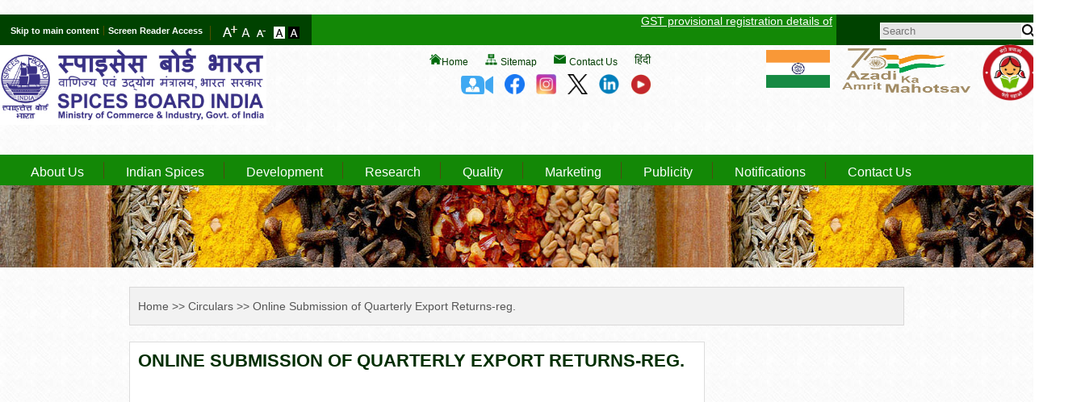

--- FILE ---
content_type: text/html; charset=UTF-8
request_url: https://indianspices.com/trade/trade-notifications/notificationdetails.html?id=218
body_size: 113067
content:


<!DOCTYPE html PUBLIC "-//W3C//DTD XHTML+RDFa 1.0//EN"
  "http://www.w3.org/MarkUp/DTD/xhtml-rdfa-1.dtd">
<html xmlns="http://www.w3.org/1999/xhtml" xml:lang="en" version="XHTML+RDFa 1.0" dir="ltr"
  xmlns:content="http://purl.org/rss/1.0/modules/content/"
  xmlns:dc="http://purl.org/dc/terms/"
  xmlns:foaf="http://xmlns.com/foaf/0.1/"
  xmlns:og="http://ogp.me/ns#"
  xmlns:rdfs="http://www.w3.org/2000/01/rdf-schema#"
  xmlns:sioc="http://rdfs.org/sioc/ns#"
  xmlns:sioct="http://rdfs.org/sioc/types#"
  xmlns:skos="http://www.w3.org/2004/02/skos/core#"
  xmlns:xsd="http://www.w3.org/2001/XMLSchema#">


<!-- Mirrored from indianspices.com/trade/trade-notifications/schedule-conducting-auctions-e-auction-center-puttady-and-bodinayakanur by HTTrack Website Copier/3.x [XR&CO'2014], Sun, 03 Nov 2019 05:48:57 GMT -->
<!-- Added by HTTrack --><meta http-equiv="content-type" content="text/html;charset=utf-8" /><!-- /Added by HTTrack -->
<head profile="http://www.w3.org/1999/xhtml/vocab">
  <meta http-equiv="Content-Type" content="text/html; charset=utf-8" />
<meta name="Generator" content="Drupal 7 (http://drupal.org)" />
<link rel="canonical" href="schedule-conducting-auctions-e-auction-center-puttady-and-bodinayakanur.html" />
<link rel="shortlink" href="../../node/1691.html" />
<link rel="shortcut icon" href="../../favicon.ico" type="image/vnd.microsoft.icon" />
<meta name="viewport" content="width=device-width, initial-scale=1" />
  <title>Online Submission of Quarterly Export Returns-reg.</title>
  <script>
  (function(i,s,o,g,r,a,m){i['GoogleAnalyticsObject']=r;i[r]=i[r]||function(){
  (i[r].q=i[r].q||[]).push(arguments)},i[r].l=1*new Date();a=s.createElement(o),
  m=s.getElementsByTagName(o)[0];a.async=1;a.src=g;m.parentNode.insertBefore(a,m)
  })(window,document,'script','../../../www.google-analytics.com/analytics.js','ga');

  ga('create', 'UA-18698382-2', 'auto');
  ga('send', 'pageview');

</script>
  <style type="text/css" media="all">
@import url("https://indianspices.com/modules/system/system.base.css?pby5dm");
@import url("https://indianspices.com/modules/system/system.menus.css?pby5dm");
@import url("https://indianspices.com/modules/system/system.messages.css?pby5dm");
@import url("https://indianspices.com/modules/system/system.theme.css?pby5dm");
</style>
<style type="text/css" media="all">
@import url("../../sites/all/modules/contrib/date/date_api/datecdaa.css?pby5dm");
@import url("../../sites/all/modules/contrib/date/date_popup/themes/datepicker.1.7cdaa.css?pby5dm");
@import url("https://indianspices.com/modules/field/theme/field.css?pby5dm");
@import url("https://indianspices.com/modules/node/node.css?pby5dm");
@import url("https://indianspices.com/modules/search/search.css?pby5dm");
@import url("https://indianspices.com/modules/user/user.css?pby5dm");
@import url("../../sites/all/modules/contrib/youtube/css/youtubecdaa.css?pby5dm");
@import url("../../sites/all/modules/contrib/views/css/viewscdaa.css?pby5dm");
</style>
<style type="text/css" media="all">
@import url("../../sites/all/modules/contrib/colorbox/styles/default/colorbox_stylecdaa.css?pby5dm");
@import url("../../sites/all/modules/contrib/ctools/css/ctoolscdaa.css?pby5dm");
@import url("../../sites/all/modules/contrib/dhtml_menu/dhtml_menucdaa.css?pby5dm");
@import url("../../sites/all/modules/contrib/jcarousel/skins/tango/jcarousel-tangocdaa.css?pby5dm");
@import url("../../sites/all/modules/contrib/wysiwyg_tools_plus/css/wysiwyg_tools_pluscdaa.css?pby5dm");
</style>
<link type="text/css" rel="stylesheet" href="http://fonts.googleapis.com/css?family=Fjalla+One" media="all" />
<style type="text/css" media="all">
@import url("../../sites/all/themes/spices/admincdaa.css?pby5dm");
@import url("../../sites/all/themes/spices/layoutcdaa.css?pby5dm");
@import url("../../sites/all/libraries/superfish/css/superfishcdaa.css?pby5dm");
</style>
  <link rel="stylesheet" type="text/css" href="../../sites/all/themes/spices/style.css" />
  <link rel="alternate stylesheet" type="text/css" media="screen" title="contrast" href="../../sites/all/themes/spices/contrast.css" />
  <link rel="stylesheet" type="text/css" href="../../sites/all/themes/spices/responsive.css" />
  <script type="text/javascript" src="https://indianspices.com/misc/jquery.js?v=1.4.4"></script>
<script type="text/javascript" src="https://indianspices.com/misc/jquery.once.js?v=1.2"></script>
<script type="text/javascript" src="https://indianspices.com/misc/drupal.js?pby5dm"></script>
<script type="text/javascript" src="https://indianspices.com/misc/jquery.cookie.js?v=1.0"></script>
<script type="text/javascript" src="https://indianspices.com/misc/jquery.form.js?v=2.52"></script>
<script type="text/javascript" src="https://indianspices.com/misc/ajax.js?v=7.36"></script>
<script type="text/javascript" src="../../sites/all/libraries/colorbox/jquery.colorbox-mincdaa.js?pby5dm"></script>
<script type="text/javascript" src="../../sites/all/modules/contrib/colorbox/js/colorboxcdaa.js?pby5dm"></script>
<script type="text/javascript" src="../../sites/all/modules/contrib/colorbox/styles/default/colorbox_stylecdaa.js?pby5dm"></script>
<script type="text/javascript" src="../../sites/all/modules/contrib/colorbox/js/colorbox_inlinecdaa.js?pby5dm"></script>
<script type="text/javascript" src="../../sites/all/modules/contrib/dhtml_menu/dhtml_menucdaa.js?pby5dm"></script>
<script type="text/javascript" src="../../sites/all/modules/contrib/jcarousel/js/jquery.jcarousel.mincdaa.js?pby5dm"></script>
<script type="text/javascript" src="../../sites/all/modules/contrib/jcarousel/js/jcarouselcdaa.js?pby5dm"></script>
<script type="text/javascript" src="../../sites/all/modules/contrib/views/js/basecdaa.js?pby5dm"></script>
<script type="text/javascript" src="https://indianspices.com/misc/progress.js?v=7.36"></script>
<script type="text/javascript" src="../../sites/all/modules/contrib/views/js/ajax_viewcdaa.js?pby5dm"></script>
<script type="text/javascript" src="../../sites/all/modules/contrib/wysiwyg_tools_plus/js/tab_buildercdaa.js?pby5dm"></script>
<script type="text/javascript" src="../../sites/all/themes/spices/js/styleswitchcdaa.js?pby5dm"></script>
<script type="text/javascript" src="../../sites/all/libraries/jq-ticker/jquery.newsTicker.mincdaa.js?pby5dm"></script>
<script type="text/javascript" src="../../sites/all/libraries/superfish/jquery.hoverIntent.minifiedcdaa.js?pby5dm"></script>
<script type="text/javascript" src="../../sites/all/libraries/superfish/sfsmallscreencdaa.js?pby5dm"></script>
<script type="text/javascript" src="../../sites/all/libraries/superfish/suppositioncdaa.js?pby5dm"></script>
<script type="text/javascript" src="../../sites/all/libraries/superfish/superfishcdaa.js?pby5dm"></script>
<script type="text/javascript" src="../../sites/all/libraries/superfish/supersubscdaa.js?pby5dm"></script>
<script type="text/javascript" src="../../sites/all/modules/contrib/superfish/superfishcdaa.js?pby5dm"></script>
<script type="text/javascript">
<!--//--><![CDATA[//><!--
jQuery.extend(Drupal.settings, {"basePath":"\/","pathPrefix":"","ajaxPageState":{"theme":"spices","theme_token":"hEL6K3_gn-N7w0h5-ICo8ZfTDMZFL8en1birCzyd-WQ","js":{"http:\/\/indianspices.com\/sites\/all\/themes\/spices\/js\/custom.js":1,"misc\/jquery.js":1,"misc\/jquery.once.js":1,"misc\/drupal.js":1,"misc\/jquery.cookie.js":1,"misc\/jquery.form.js":1,"misc\/ajax.js":1,"sites\/all\/libraries\/colorbox\/jquery.colorbox-min.js":1,"sites\/all\/modules\/contrib\/colorbox\/js\/colorbox.js":1,"sites\/all\/modules\/contrib\/colorbox\/styles\/default\/colorbox_style.js":1,"sites\/all\/modules\/contrib\/colorbox\/js\/colorbox_inline.js":1,"sites\/all\/modules\/contrib\/dhtml_menu\/dhtml_menu.js":1,"sites\/all\/modules\/contrib\/jcarousel\/js\/jquery.jcarousel.min.js":1,"sites\/all\/modules\/contrib\/jcarousel\/js\/jcarousel.js":1,"sites\/all\/modules\/contrib\/views\/js\/base.js":1,"misc\/progress.js":1,"sites\/all\/modules\/contrib\/views\/js\/ajax_view.js":1,"sites\/all\/modules\/contrib\/wysiwyg_tools_plus\/js\/tab_builder.js":1,"http:\/\/indianspices.com\/sites\/all\/themes\/spices\/js\/styleswitch.js":1,"sites\/all\/libraries\/jq-ticker\/jquery.newsTicker.min.js":1,"sites\/all\/libraries\/superfish\/jquery.hoverIntent.minified.js":1,"sites\/all\/libraries\/superfish\/sfsmallscreen.js":1,"sites\/all\/libraries\/superfish\/supposition.js":1,"sites\/all\/libraries\/superfish\/superfish.js":1,"sites\/all\/libraries\/superfish\/supersubs.js":1,"sites\/all\/modules\/contrib\/superfish\/superfish.js":1},"css":{"modules\/system\/system.base.css":1,"modules\/system\/system.menus.css":1,"modules\/system\/system.messages.css":1,"modules\/system\/system.theme.css":1,"sites\/all\/modules\/contrib\/date\/date_api\/date.css":1,"sites\/all\/modules\/contrib\/date\/date_popup\/themes\/datepicker.1.7.css":1,"modules\/field\/theme\/field.css":1,"modules\/node\/node.css":1,"modules\/search\/search.css":1,"modules\/user\/user.css":1,"sites\/all\/modules\/contrib\/youtube\/css\/youtube.css":1,"sites\/all\/modules\/contrib\/views\/css\/views.css":1,"sites\/all\/modules\/contrib\/colorbox\/styles\/default\/colorbox_style.css":1,"sites\/all\/modules\/contrib\/ctools\/css\/ctools.css":1,"sites\/all\/modules\/contrib\/dhtml_menu\/dhtml_menu.css":1,"sites\/all\/modules\/contrib\/jcarousel\/skins\/tango\/jcarousel-tango.css":1,"sites\/all\/modules\/contrib\/wysiwyg_tools_plus\/css\/wysiwyg_tools_plus.css":1,"http:\/\/fonts.googleapis.com\/css?family=Fjalla+One":1,"sites\/all\/themes\/spices\/admin.css":1,"sites\/all\/themes\/spices\/layout.css":1,"sites\/all\/libraries\/superfish\/css\/superfish.css":1}},"encrypt_submissions":{"baseUrl":"http:\/\/indianspices.com"},"colorbox":{"opacity":"0.85","current":"{current} of {total}","previous":"\u00ab Prev","next":"Next \u00bb","close":"Close","maxWidth":"98%","maxHeight":"98%","fixed":true,"mobiledetect":true,"mobiledevicewidth":"480px"},"dhtmlMenu":{"nav":"clone","animation":{"effects":{"height":"height","width":0,"opacity":0},"speed":"500"},"effects":{"siblings":"close-same-tree","children":"none","remember":"0"},"filter":{"type":"whitelist","list":{"main-menu":"main-menu","management":0,"menu-footer-menu":0,"navigation":0,"shortcut-set-1":0,"user-menu":0}}},"jcarousel":{"ajaxPath":"\/jcarousel\/ajax\/views","carousels":{"jcarousel-dom-1":{"view_options":{"view_args":"","view_path":"node\/1691","view_base_path":null,"view_display_id":"block","view_name":"spice_slider","jcarousel_dom_id":1},"wrap":"circular","skin":"tango","visible":6,"scroll":6,"autoPause":1,"start":1,"selector":".jcarousel-dom-1"}}},"superfish":{"1":{"id":"1","sf":{"animation":{"opacity":"show","height":"show"},"speed":"\u0027fast\u0027","autoArrows":false,"dropShadows":true,"disableHI":false},"plugins":{"smallscreen":{"mode":"window_width","breakpoint":926,"addSelected":false,"menuClasses":false,"hyperlinkClasses":false,"title":"Main menu"},"supposition":true,"bgiframe":false,"supersubs":{"minWidth":"12","maxWidth":"27","extraWidth":1}}}}});
//--><!]]>
</script>
  
  
</head>
﻿<!--<body class="html front not-logged-in no-sidebars page-node i18n-en" >-->

<style type="text/css">
  img {
    vertical-align: baseline !important;
  }

  .sidebar {
    display: none;
  }

  #back-button {

    background-color: #138806;
    border: none;
    color: white;
    padding: unset;
    text-align: center;
    text-decoration: none;
    display: inline-block;
    font-size: 12px;
    margin: 4px 2px;
    cursor: pointer;
    width: 60px;
    height: 20px;
    border-radius: 5%;

  }

  .saga {
    width: 140px;
    height: 115px;
    margin: -100px 82px -92px -27px;
  }

  @media (orientation: portrait) {

    @media screen and (max-width:900px) {

      .logo {
        display: inline-block;
        width: 40%;
      }

      #saga {
        display: inline-block;
        width: 21%;
      }

      .link_tag {
        display: inline-block;
        width: 48%;
      }

      .image_tag>div {
        display: inline-block;
      }
    }
  }

  @media (max-width: 978px) {


    .saga {
      width: 50px ! important;
      ;
      height: 22px !important;
      ;
      margin: -48px 113px 5px -12px !important;
      ;
    }

    @media (orientation: portrait) {

      @media screen and (max-width:900px) {
        .saga {
          height: 40px !important;
          margin-top: 10px !important;
          margin-left: 90px !important;
        }

      }
    }

  }

  @media (max-width: 978px) {


    .image_tag {
      width: 68% !important;
      height: 170px !important;
      margin-left: 10%;
    }


  }
</style>

<script>

  function goBack() {

    window.history.back();

  }

  // function mkrd(){
  //  document.getElementById("mkred").value="1";
  // }

  function mkrd() {
    // Check browser support
    if (typeof (Storage) !== "undefined") {
      // Store
      localStorage.setItem("mkredir", "1");
      // Retrieve
      // document.getElementById("result").innerHTML = localStorage.getItem("lastname");
    }
  }

</script>

<body
  class="html not-front not-logged-in one-sidebar sidebar-first page-node page-node- page-node-112 node-type-page i18n-en">

  <script src="/user.js"></script>

  <div id="skip-link">

    <a href="#main-content" class="element-invisible element-focusable">Skip to main content</a>

  </div>

  <div id="page-wrapper">

    <div id="page">

      <div class="header-wrap">
        <!-- /#top_content start-->

        <div class="header">

          <div class="verytop-links">
            <div class="region region-verytop-links">

              <div id="block-block-5" class="block block-block">





                <div class="content">

                  <p><a href="#main">Skip to main content</a></p>
                  <p><a href="screen-reader-access.html">Screen Reader Access</a></p>
                  <p>&nbsp;</p>

                  <div class="text-size">

                    <a href="javascript:setFontSize('increase')"><img src="/sites/all/themes/spices/images/text-big.png"
                        alt="Increase font size" width="19" height="14" /></a>

                    <a href="javascript:setFontSize('normal')"><img src="/sites/all/themes/spices/images/text-mid.png"
                        alt="Normal font size" width="14" height="14" /></a>

                    <a href="javascript:setFontSize('decrease')"><img
                        src="/sites/all/themes/spices/images/text-small.png" alt="Decrease font size" width="12"
                        height="14" /></a>

                  </div>



                  <div class="text-bg">

                    <a href="javascript:chooseStyle('none', 60)" title="Normal Contrast" id="contrast-low">

                      <img src="/sites/all/themes/spices/images/lightnoise-img.gif" alt="Normal Contrast" />

                    </a>

                    <a href="javascript:chooseStyle('contrast', 60)" title="High Contrast" id="contrast-high">

                      <img src="/sites/all/themes/spices/images/darknoise-img.gif" alt="High Contrast" />

                    </a>

                  </div>
                </div>

              </div>

            </div>

          </div>

          <div class="marque">
            <div class="region region-marque">

              <div id="block-block-6" class="block block-block">





                <div class="content">



                  <marquee scrollamount="6" direction="left" onmouseover="this.setAttribute('scrollamount', 0, 0);"
                    onmouseout="this.setAttribute('scrollamount', 6, 0);">

                    <a style="color:#FFF;" href="/spice-news/gst-provisional-registration-details-spices-board.html"
                      target="_blank">GST provisional registration details of Spices Board</a>

                    <a style="color:#FFF;" href="/dailyprice-auctiondetails.html" target="_blank">New Feature : Click
                      here for Auction Report </a>

                    <a style="color:#FFF;" href="/marketing/price/domestic/daily-price.html">

                      
                      <b>Spice: Small Cardamom</b>,

                      Date of Auction:
                      26-Nov-2025,

                      Auctioneer:
                      CARDAMOM GROWERSFOREVER PRIVATE LIMITED,

                      No.of lots:
                      156,

                      Qty Arrived (Kgs):
                      25476.7,

                      Qty Sold (Kgs):
                      24505.5,

                      Max Price (Rs./Kg):
                      2694.00,

                      Avg. Price (Rs./Kg):
                      2365.77


                      
                      <b>Spice: Small Cardamom</b>,

                      Date of Auction:
                      26-Nov-2025,

                      Auctioneer:
                      SPECIALITY INDIAN FOOD PARKS EXPORTS PRIVATE LIMITED,

                      No.of lots:
                      378,

                      Qty Arrived (Kgs):
                      119449.7,

                      Qty Sold (Kgs):
                      113730.3,

                      Max Price (Rs./Kg):
                      3156.00,

                      Avg. Price (Rs./Kg):
                      2394.74


                      
                      <b>Spice: Large Cardamom</b>,

                      Date:
                      20-Nov-2025,

                      Market:
                      Singtam,

                      Type:
                      Badadana,

                      Price (Rs./Kg):
                      1750.00,

                      
                      <b>Spice: Large Cardamom</b>,

                      Date:
                      20-Nov-2025,

                      Market:
                      Singtam,

                      Type:
                      Chotadana,

                      Price (Rs./Kg):
                      1600.00,

                      
                      <b>Spice: Large Cardamom</b>,

                      Date:
                      20-Nov-2025,

                      Market:
                      Gangtok,

                      Type:
                      Badadana,

                      Price (Rs./Kg):
                      1650.00,

                      
                      <b>Spice: Large Cardamom</b>,

                      Date:
                      20-Nov-2025,

                      Market:
                      Gangtok,

                      Type:
                      Chotadana,

                      Price (Rs./Kg):
                      1450.00,

                      
                      <b>Spice: Large Cardamom</b>,

                      Date:
                      20-Nov-2025,

                      Market:
                      Siliguri,

                      Type:
                      Badadana,

                      Price (Rs./Kg):
                      1745.00,

                      
                      <b>Spice: Large Cardamom</b>,

                      Date:
                      20-Nov-2025,

                      Market:
                      Siliguri,

                      Type:
                      Chotadana,

                      Price (Rs./Kg):
                      1512.00,

                      
                    </a>

                  </marquee>





                </div>

              </div>

            </div>

          </div>

          <div class="search" style="float: right;margin: 10px -18px 6px 0px;position: relative;">

            <form action="https://indianspices.com/" method="post" id="search-block-form" accept-charset="UTF-8">
              <div>
                <div class="container-inline">

                  <h2 class="element-invisible">Search form</h2>

                  <div class="form-item form-type-textfield form-item-search-block-form">

                    <label class="element-invisible" for="edit-search-block-form--2">Search </label>

                    <input style="margin-top: 0rem;" title="Enter the terms you wish to search for."
                      placeholder="Search" type="text" id="searchInput" name="search_block_form" value="" size="15"
                      maxlength="128" class="form-text" />

                  </div>

                  <div class="form-actions form-wrapper" id="edit-actions"><input type="button"
                      style="border-left: 0px solid #000;" name="op" value="Search" class="form-submit"
                      onclick="searchContent()" /></div><input type="hidden" name="form_build_id"
                    value="form-227dYEn37aKQTVTM122XT4oz54ttQ0r30n2Q9ZnQgYI" />

                  <input type="hidden" name="form_id" value="search_block_form" />

                </div>

              </div>
            </form>
          </div>

          <div class="clear"></div>

        </div>

      </div><!-- #top content -->

      <div class="logo-area" id="header">
        <!-- /#header start -->

        <div class="wrapper1">

          <div class="logo" style="width:28%;">

            <a href="/index.html" title="Home" rel="home" id="logo">

              <img width="330" src="/sites/default/files/new%20logo.jpg" alt="Home" />

            </a>

          </div>
          <!-- <div  id="saga">

                                            <a href="/saga_35glorious.html#saga" title="Home" rel="home" id="logo" target="_blank">

                            <img class="saga" src="/sites/default/files/styles/large/public/35_years_logo.png" alt="Home" />

                        </a>

                                    </div> -->

          <div class="link_tag">

            <div class="region region-header">

              <div id="block-block-1" class="block block-block">





                <div class="content">

                  <div class="language">

                    <a href="/hin/index.html"> हिंदी</a>

                  </div>

                  <div class="saociallinks">



                  </div>




                  <ul class="topnav">

                    <li><img src="/sites/all/themes/spices/images/home-icon.png" alt="Home" /><a
                        href="/index.html">Home</a></li>

                    <li><img src="/sites/all/themes/spices/images/sitemap-icon.png" alt="Sitemap" /> <a
                        href="/sitemap.html">Sitemap</a></li>

                    <li><img src="/sites/all/themes/spices/images/contact-icon.png" alt="Contact Us" /> <a
                        href="/contact.html">Contact Us</a></li>

                  </ul>

                  <div class="topnavlogos">

                    <a href="http://spicesboard.in/virtual_office/index.php?vc=true" target="_blank"
                      title="Video Conference" style="margin-left:10px;"><img
                        src="/sites/all/themes/spices/images/logo/VIDEO WEB-icons.jpg" width="40" alt="Facebook"
                        style="margin-left: 0px;"></a>

                    <a href="https://www.facebook.com/Spices-Board-INDIA-569686233241370/" target="_blank"
                      title="Facebook" style="margin-left:10px;"
                      onclick="return confirm('You are now being redirected to an external link. Spices Board India does not take responsibility for the accuracy of the contents in those sites. ')"><img
                        src="/sites/all/themes/spices/images/socialMedia/facebook.png" width="25" height='25'
                        alt="Facebook" style="margin-left: 0px;"></a>

                    <a href="https://www.instagram.com/spicesboardi/" target="_blank" title="Instagram"
                      style="margin-left:10px;"
                      onclick="return confirm('You are now being redirected to an external link. Spices Board India does not take responsibility for the accuracy of the contents in those sites. ')"><img
                        src="/sites/all/themes/spices/images/socialMedia/instagram.png" width="25" height='25'
                        alt="Instagram" style="margin-left: 0px;"></a>

                    <a href="https://twitter.com/Spices_Board" target="_blank" title="Twitter" style="margin-left:10px;"
                      onclick="return confirm('You are now being redirected to an external link. Spices Board India does not take responsibility for the accuracy of the contents in those sites. ')"><img
                        src="/sites/all/themes/spices/images/socialMedia/twitter.png" width="25" height='25'
                        alt="Twitter" style="margin-left: 0px;"></a>
                    <a href="https://www.linkedin.com/company/spices-board-india" target="_blank" title="LinkedIn"
                      style="margin-left:10px;"
                      onclick="return confirm('You are now being redirected to an external link. Spices Board India does not take responsibility for the accuracy of the contents in those sites. ')"><img
                        src="/sites/all/themes/spices/images/socialMedia/linked.png" width="25" height='25'
                        alt="LinkedIn" style="margin-left: 0px;"></a>

                    <a href="https://www.youtube.com/channel/UCcj0wKjXn-LZWcMXHrGJk5g" target="_blank" title="YouTube"
                      style="margin-left:10px;"
                      onclick="return confirm('You are now being redirected to an external link. Spices Board India does not take responsibility for the accuracy of the contents in those sites. ')"><img
                        src="/sites/all/themes/spices/images/socialMedia/youtube.png" width="25" height='25'
                        alt="YouTube" style="margin-left: 0px;"></a>






                    <!-- <a href="http://www.flavourit.com/" target="_blank" title="FLAVOURIT - an initiative of Spices Board"><img src="/sites/all/themes/spices/images/top-logo1.jpg" alt="FLAVOURIT Logo" /></a> -->
                    <!-- 
<a href="http://www.teacoffeespiceofindia.com/" target="_blank" title="Indian Tea, Coffee & Spices Cultivation, Market & Industry in India"><img src="/sites/all/themes/spices/images/ibef_logo.png" alt="Tea, Coffee Logo" /></a> -->

                    <!---<a href="https://india.gov.in/" target="_blank" title="National Portal of India"><img src="https://indianspices.com/sites/all/themes/spices/images/barathsarksar.png" alt="National Portal of India" height="46" width="28" /></a>

-->

                    <!-- 

<a href="https://india.gov.in/" target="_blank" title="National Portal of India"><img src="/sites/all/themes/spices/images/barathsarksarbaner.jpg" alt="National Portal of India" /></a> -->





                    <!-- <a href="/quality/quality-marking#indspices-logo" title="Quality Marking Logo"><img src="https://indianspices.com/sites/all/themes/spices/images/top-logo2.jpg" alt="Quality Marking Logo" /></a>

   <a href="/quality/quality-marking#spice-certificate" title="Spice Certificate"><img src="https://indianspices.com/sites/all/themes/spices/images/top-logo3.jpg" alt="Spice Certificate Image" /></a>

   <a href="http://www.apeda.com/apedawebsite/organic/index.htm" target="_blank"><img src="https://indianspices.com/sites/all/themes/spices/images/top-logo4.jpg" alt="Logo" /></a>

   <a href="http://india.gov.in" target="_blank" title="India National Portal"><img src="https://indianspices.com/sites/all/themes/spices/images/india-flag.jpg" alt="India National Portal" /></a> -->

                  </div>
                </div>

              </div>

            </div>

          </div>

          <div class="image_tag">

            <!-- <div>
              <img style="width: 159px;height:55px;margin:-100px 78px -57px 114px;"
                src="/sites/default/files/styles/large/public/azadi_logo208.png"> -->
            <!--<a href="https://yoga.ayush.gov.in/" target="_blank"><img
                  style="width: 79px;height:100px;margin:-22px 67px 30px 5px;"
                  src="/sites/default/files/styles/large/public/yoga-logo-english.jpeg"></a>-->

            <!-- <a href="https://knowindia.india.gov.in/national-identity-elements/national-flag.php" target="_blank"><img
                  style="width: 79px;height:47px;margin:-2px 98px 41px -23px;" src="/national_flag_inner.jpg"></a> -->

            <!--          <div class="img1"><img src="/sites/all/themes/spices/images/chairman_new.jpg" alt="Chairman " class="img_op" ></div> 

                 <div class="img1_name" style="width: 140px;"><p class="lb"><span class="lb_na">Shri A.G.Thankappan
 </span><br><span class="lb_ta"> Chairman </span><br><span class="lb_ta">Spices Board India</span></p></div>
 -->
            <!-- </div> -->

            <div style="display: flex; align-items: center; justify-content: center;">



              <a href="https://knowindia.india.gov.in/national-identity-elements/national-flag.php" target="_blank">
                <img style="width: 79px; height: 47px; margin: -2px 10px 41px 5px;" src="/national_flag_inner.jpg">
              </a>

              <img style="width: 159px; height: 55px; margin: -100px 10px -57px 5px;"
                src="/sites/default/files/styles/large/public/azadi_logo208.png">

              <a href="https://shebox.wcd.gov.in/" target="_blank">
                <img style="width: 80x; height: 70px; margin: -4px 10px 30px 5px;"
                  src="/Beti_Bachao_Beti_Padhao_logo.png">
              </a>

            </div>


            <div class="img_scnd">

              <!-- <div class="img2"><img src="/sites/all/themes/spices/images/secretary.jpg" alt="secretary" class="img_os"></div>  -->

              <!--  <div class="img2"><img src="/sites/all/themes/spices/images/secretary.jpg" alt="secretary" class="img_os" ></div> 

                 <div class="img2_name"><p class="lb"><span class="lb_na">Shri D Sathiyan IFS</span><br><span class="lb_ta"> Secretary</span><br><span class="lb_ta">Spices Board India</span></p></div>  -->

            </div>

          </div>

        </div><br>

        <div class="wrapper">

          <div class="nav-wrap">

            <div class="navigation effect">

              <div class="region region-navmenu">

                <div id="block-superfish-1" class="block block-superfish">





                  <div class="content">

                    <ul id="superfish-1" class="menu sf-menu sf-main-menu sf-horizontal sf-style-none">
                      <li id="menu-492-1" class="first sf-depth-1 menuparent"><a href="/about-us/overview-about-us.html"
                          class="sf-depth-1 menuparent">About Us</a>
                        <ul>
                          <li id="menu-519-1" class="middle sf-depth-2 sf-no-children"><a
                              href="/about-us/board-members.html" class="sf-depth-2">Board Members</a></li>
                          <li id="menu-517-1" class="first sf-depth-2 sf-no-children"><a
                              href="/about-us/constitution.html" class="sf-depth-2">Constitution</a></li>
                          <li id="menu-2428-1" class="middle sf-depth-2 sf-no-children"><a
                              href="/spices-board-act-rules.html" class="sf-depth-2">Spices Board Act &amp; Rules</a>
                          </li>

                          <li id="menu-660-1" class="middle sf-depth-2 sf-no-children"><a
                              href="/about-us/annual-reports.html" class="sf-depth-2">Annual Reports</a></li>
                          <!-- <li id="menu-1483-1" class="middle sf-depth-2 sf-no-children"><a
                              href="http://www.spicesboard.in/anil/pismain/staff_deployment_detail.php" target="_blank"
                              class="sf-depth-2">Staff Details</a></li> -->
                          <li id="menu-1483-1" class="middle sf-depth-2 sf-no-children"><a
                              href="http://spicesboard.in:8004/staffdeployment" target="_blank" class="sf-depth-2">Staff
                              Details</a></li>
                          <!-- <li id="menu-1109-1" class="middle sf-depth-2 sf-no-children"><a
                              href="http://spicesboard.in/pis/locsearch.php" target="_blank"
                              class="sf-depth-2">Board&#039;s Offices</a></li> -->
                          <li id="menu-1109-1" class="middle sf-depth-2 sf-no-children"><a
                              href="http://spicesboard.in:8004/location-search" target="_blank"
                              class="sf-depth-2">Board&#039;s Offices</a></li>
                          <li id="menu-1109-1" class="middle sf-depth-2 sf-no-children"><a href="/bm-minutes.html"
                              target="_blank" class="sf-depth-2">Board Meeting Minutes</a></li>
                          <li id="menu-652-1" class="last sf-depth-2 sf-no-children"><a href="/rti-page.html"
                              class="sf-depth-2">Right to Information Act</a></li>
                          <!-- <li id="menu-652-2" class="last sf-depth-2 sf-no-children"><a href="/about-us/icc-women.html"
                              class="sf-depth-2">Internal Complaints Committee - Women</a></li>
                          <li id="menu-652-2" class="last sf-depth-2 sf-no-children"><a href="/about-us/sc-st.html"
                              class="sf-depth-2">SC/ST and Person with Disabilities</a></li> -->
                          <li id="menu-652-1" class="last sf-depth-2 sf-no-children"><a
                              href="/right-to-information/statement-boards-councils-committees-and-other-bodies-consisting-two-or-more.html"
                              class="sf-depth-2">Committees</a></li>
                          <li id="menu-652-1" class="last sf-depth-2 sf-no-children"><a href=""
                              class="sf-depth-2">Public Grievances Redressal</a>
                            <ul>
                              <li id="menu-652-1" class="last sf-depth-2 sf-no-children"><a
                                  href="http://spicesboard.in/virtual_office/index.php?vc=true" class="sf-depth-2">Video
                                  Conferencing</a></li>
                              <li id="menu-652-1" class="last sf-depth-2 sf-no-children"><a
                                  href="https://pgportal.gov.in/" class="sf-depth-2">CPGRAMS Portal</a></li>
                              <li id="menu-652-1" class="last sf-depth-2 sf-no-children"><a
                                  href="http://spicesboard.in/virtual_office/index.php" class="sf-depth-2">Virtual
                                  Office</a></li>
                              <li id="menu-652-1" class="last sf-depth-2 sf-no-children"><a
                                  href="https://indianspices.com/contact.html" class="sf-depth-2">Help Desk Support</a>
                              </li>

                            </ul>

                          </li>

                        </ul>
                      </li>

                      <li id="menu-2387-1" class="middle sf-depth-1 menuparent"><a
                          href="/spices-development/spice-catalogue.html" class="sf-depth-1 menuparent">Indian
                          Spices</a>
                        <!-- <ul>
                          <li id="menu-1484-1" class="first sf-depth-2 sf-no-children"><a
                              href="/spices-development/spice-catalogue.html" class="sf-depth-2">Spice Catalogue</a>
                          </li>

                          <li id="menu-1020-1" class="middle sf-depth-2 sf-no-children"><a
                              href="/sites/default/files/spices%20list%20under%20purview%20of%20spices%20board.pdf"
                              target="_blank" class="sf-depth-2">List of Spices with Botanical Names</a></li>

                          <li id="menu-726-1" class="middle sf-depth-2 menuparent"><a
                              href="/spices-development/properties/nutritional-values-of-spices.html"
                              class="sf-depth-2 menuparent">Properties</a>
                            <ul>
                              <li id="menu-1485-1" class="first sf-depth-3 sf-no-children"><a
                                  href="/spices-development/properties/nutritional-values-of-spices.html"
                                  class="sf-depth-3">Nutritional Values of Spices</a></li>
                              <li id="menu-733-1" class="middle sf-depth-3 sf-no-children"><a
                                  href="/spices-development/properties/calorific-value-spices.html"
                                  class="sf-depth-3">Calorific Value of spices</a></li>
                              <li id="menu-734-1" class="middle sf-depth-3 sf-no-children"><a
                                  href="/spices-development/properties/medicinal-other-values-spices.html"
                                  class="sf-depth-3">Medicinal &amp; other Properties of Spices</a></li>
                              <li id="menu-736-1" class="middle sf-depth-3 sf-no-children"><a
                                  href="/spices-development/properties/chemical-physical-specifications-of-spices.html"
                                  class="sf-depth-3">Chemical and physical specification of spices</a></li>
                              <li id="menu-737-1" class="middle sf-depth-3 sf-no-children"><a
                                  href="/sites/default/files/phys_prop.pdf" target="_blank" class="sf-depth-3">Physical
                                  Properties of Essential Oils&amp; Flavourants</a></li>
                              <li id="menu-738-1" class="last sf-depth-3 sf-no-children"><a
                                  href="/spices-development/properties/flavor-profile-spices.html"
                                  class="sf-depth-3">Flavour Profile of spices</a></li>
                            </ul>
                          </li>

                          <li id="menu-1035-1" class="last sf-depth-2 sf-no-children"><a
                              href="/marketing/whole-spices.html" class="sf-depth-2">Spices &amp; Spice Products</a>
                          </li>


                        </ul> -->

                        <ul>
                          <li id="menu-1484-1" class="first sf-depth-2 sf-no-children"><a class="sf-depth-2">India:
                              Spice bowl of the world</a>
                            <ul>
                              <li id="menu-2412-1" class="middle sf-depth-2 menuparent"><a
                                  class="sf-depth-2 menuparent">Spices Production Data</a>
                                <ul>
                                  <li id="menu-1025-1" class="first sf-depth-4 sf-no-children"><a
                                      href="/sites/default/files/Major spice wise area production 2024-25 web.pdf"
                                      target="_blank" class="sf-depth-4">Major Spice wise</a></li>
                                  <li id="menu-1026-1" class="middle sf-depth-4 sf-no-children"><a
                                      href="/sites/default/files/majorstatewise areaproduction 2024-25 web.pdf"
                                      target="_blank" class="sf-depth-4">State Wise</a></li>
                                  <li id="menu-1027-1" class="last sf-depth-4 sf-no-children"><a
                                      href="/sites/default/files/Major spice state wise area production 2024-25 web.pdf"
                                      target="_blank" class="sf-depth-4">Spice/State Wise</a></li>
                                  <li id="menu-1027-1" class="last sf-depth-4 sf-no-children"><a
                                      href="/sites/default/files/all state item wise area and production of spices 2024-25 web.pdf"
                                      target="_blank" class="sf-depth-4">State Spice Wise</a></li>
                                </ul>
                              </li>
                              <li id="menu-1484-1" class="first sf-depth-2 sf-no-children"><a
                                  href="/spices-development/spice-catalogue.html" class="sf-depth-2">Spice Catalogue</a>
                              </li>
                              <li id="menu-1020-1" class="middle sf-depth-2 sf-no-children"><a
                                  href="/sites/default/files/spices%20list%20under%20purview%20of%20spices%20board.pdf"
                                  target="_blank" class="sf-depth-2">List of Spices with Botanical Names</a></li>
                              <li id="menu-1021-1" class="middle sf-depth-2 sf-no-children"><a
                                  href="/sites/default/files/INDIA_SPICE_MAP.jpg" target="_blank"
                                  class="sf-depth-2">Spice
                                  map</a></li>
                              <li id="menu-726-1" class="last sf-depth-2 menuparent"><a
                                  href="/spices-development/properties/nutritional-values-of-spices.html"
                                  class="sf-depth-2 menuparent">Properties</a>
                                <ul>
                                  <li id="menu-1485-1" class="first sf-depth-3 sf-no-children"><a
                                      href="/spices-development/properties/nutritional-values-of-spices.html"
                                      class="sf-depth-3">Nutritional Values of Spices</a></li>
                                  <li id="menu-733-1" class="middle sf-depth-3 sf-no-children"><a
                                      href="/spices-development/properties/calorific-value-spices.html"
                                      class="sf-depth-3">Calorific Value of spices</a></li>
                                  <li id="menu-734-1" class="middle sf-depth-3 sf-no-children"><a
                                      href="/spices-development/properties/medicinal-other-values-spices.html"
                                      class="sf-depth-3">Medicinal &amp; other Properties of Spices</a></li>
                                  <li id="menu-736-1" class="middle sf-depth-3 sf-no-children"><a
                                      href="/spices-development/properties/chemical-physical-specifications-of-spices.html"
                                      class="sf-depth-3">Chemical and physical specification of spices</a></li>
                                  <li id="menu-737-1" class="middle sf-depth-3 sf-no-children"><a
                                      href="/sites/default/files/phys_prop.pdf" target="_blank"
                                      class="sf-depth-3">Physical
                                      Properties of Essential Oils&amp; Flavourants</a></li>
                                  <li id="menu-738-1" class="last sf-depth-3 sf-no-children"><a
                                      href="/spices-development/properties/flavor-profile-spices.html"
                                      class="sf-depth-3">Flavour Profile of spices</a></li>
                                </ul>
                              </li>
                              <li id="menu-723-1" class="last sf-depth-2 menuparent"><a
                                  class="sf-depth-2 menuparent">Organic Spices</a>
                                <ul>
                                  <li id="menu-1023-1" class="sf-depth-3 sf-no-children"><a
                                      href="/spices-development/organic-spices.html" class="sf-depth-3">Overview</a>
                                  </li>
                                  <li id="menu-1023-1" class="sf-depth-3 sf-no-children"><a
                                      href="https://apeda.gov.in/apedawebsite/organic/Organic_Products.htm"
                                      target="_blank" class="sf-depth-3">National Programme for Organic Production</a>
                                  </li>
                                  <li id="menu-1023-1" class="sf-depth-3 sf-no-children"><a
                                      href="/spices-development/export_of_organic_spices.html" class="sf-depth-3">Export
                                      Of
                                      Organic Spices from India</a></li>
                                </ul>
                              </li>
                              <li id="menu-618-1" class="middle sf-depth-2 menuparent">
                                <a class="sf-depth-2 menuparent">Geographical Indication for Spices</a>
                                <ul>
                                  <li id="menu-620-1" class="first sf-depth-3 sf-no-children"><a
                                      href="/sites/default/files/GI_Guidelines_for_release.pdf" target="_blank"
                                      class="sf-depth-3">Guidelines for obtaining GI Authorised User Certificate</a>
                                  </li>
                                  <li id="menu-621-1" class="middle sf-depth-3 sf-no-children"><a
                                      href="/sites/default/files/List_of_GItags_for_spices_BJ.pdf" target="_blank"
                                      class="sf-depth-3">List of GI Tags for Spices</a>
                                  </li>

                                  <li id="menu-621-1" class="middle sf-depth-3 sf-no-children"><a
                                      href="https://online.pubhtml5.com/rjjvw/haap/" target="_blank"
                                      class="sf-depth-3">GI
                                      Spices of India - E-Book</a></li>
                                </ul>
                              </li>
                              <li id="menu-1035-1" class="last sf-depth-2 sf-no-children"><a
                                  href="/marketing/whole-spices.html" class="sf-depth-2">Spices &amp; Spice Products</a>
                              </li>

                            </ul>
                          </li>
                          <li id="menu-1484-1" class="first sf-depth-2 sf-no-children"><a
                              href="/global-processing-hub-of-spices.html" class="sf-depth-2">India: Global processing
                              hub of spices</a>
                            <ul>
                              <li id="menu-1035-1" class="last sf-depth-2 sf-no-children"><a
                                  href="/manufacturing_facilities.html" class="sf-depth-2">Manufacturing facilities</a>
                              </li>
                              <li id="menu-1035-1" class="last sf-depth-2 sf-no-children"><a
                                  href="/sites/default/files/VALUE ADDED PRODUCTS OF SPICES.pdf" target="_blank"
                                  class="sf-depth-2">Value added products</a>
                              </li>

                            </ul>
                          </li>
                        </ul>

                      </li>


                      <li id="menu-493-1" class="middle sf-depth-1 menuparent"><a href="/development-programmes.html"
                          class="sf-depth-1 menuparent">Development</a>
                        <ul>


                          <!-- <li id="menu-2421-1" class="middle sf-depth-2 menuparent">
                            <a href="/spice-development-agency.html" class="sf-depth-2 menuparent">Spice Development
                              Agency</a>
                            <ul>
                              <li id="menu-2429-1" class="first sf-depth-2 sf-no-children"><a href="/sda.html"
                                  class="sf-depth-2">SPEDA</a></li>

                            </ul>
                          </li> -->
                          <li id="menu-2421-1" class="middle sf-depth-2 menuparent">
                            <a href="/spice-development-agency.html" class="sf-depth-2 menuparent">SPEDA</a>
                            <!-- <ul>
                              <li id="menu-2429-1" class="first sf-depth-2 sf-no-children"><a href="/sda.html"
                                  class="sf-depth-2">SPEDA</a></li>

                            </ul> -->
                          </li>

                          <li id="menu-2413-1" class="first sf-depth-2 menuparent">
                            <!-- <a
                            href="/development-programmes.html" class="sf-depth-2 menuparent">Development
                            Programmes</a> -->
                            <a href="/box5_programmes_schemes.html" class="sf-depth-2 menuparent">Development
                              Programmes</a>
                            <!-- <ul>
                              <li id="menu-2414-1" class="first sf-depth-3 sf-no-children"><a
                                  href="/export_oriented_prod.html" class="sf-depth-3">Export oriented production</a>
                              </li>

                            </ul> -->
                          </li>



                          <li id="menu-1021-1" class="middle sf-depth-2 sf-no-children"><a
                              href="/sites/default/files/INDIA_SPICE_MAP.jpg" target="_blank" class="sf-depth-2">Spice
                              Growing States</a></li>



                          <li id="menu-665-1" class="middle sf-depth-2 menuparent"><a href="/cultivation-practices.html"
                              class="sf-depth-2 menuparent">Cultivation Practices</a>

                            <ul>

                              <li id="menu-670-1" class="middle sf-depth-3 sf-no-children"><a
                                  class="sf-depth-3">Cardamom</a>
                                <ul>
                                  <li id="menu-670-1-1" class="first sf-depth-2 sf-no-children"><a
                                      href="https://www.indianspices.com/sites/default/files/plant_protection_small.pdf"
                                      class="sf-depth-2">Small Cardamom</a></li>
                                  <li id="menu-670-1-2" class="first sf-depth-2 sf-no-children"><a
                                      href="https://www.indianspices.com/sites/default/files/plant_protection_large.pdf"
                                      class="sf-depth-2">Large Cardamom</a></li>
                                </ul>
                              </li>

                              <li id="menu-666-1" class="first sf-depth-3 sf-no-children"><a
                                  href="/sites/default/files/cultivation_practices-nutmeg.pdf" target="_blank"
                                  class="sf-depth-3">Nutmeg</a></li>

                              <li id="menu-668-1" class="middle sf-depth-3 sf-no-children"><a
                                  href="/sites/default/files/cultivation_practices-pepper_1.pdf" target="_blank"
                                  class="sf-depth-3">Black Pepper</a></li>

                              <li id="menu-667-1" class="middle sf-depth-3 sf-no-children"><a
                                  href="/sites/default/files/cultivation_practices-ginger.pdf" target="_blank"
                                  class="sf-depth-3">Ginger</a></li>

                              <li id="menu-669-1" class="middle sf-depth-3 sf-no-children"><a
                                  href="/sites/default/files/cultivation_practices-TURMERIC-1.pdf" target="_blank"
                                  class="sf-depth-3">Turmeric</a></li>


                              <li id="menu-671-1" class="middle sf-depth-3 sf-no-children"><a
                                  href="/sites/default/files/cultivation_practices-cinnamon.pdf" target="_blank"
                                  class="sf-depth-3">Cinnamon</a></li>

                              <li id="menu-672-1" class="middle sf-depth-3 sf-no-children"><a
                                  href="/sites/default/files/cultivation_practices-clove.pdf" target="_blank"
                                  class="sf-depth-3">Clove</a></li>

                              <li id="menu-673-1" class="middle sf-depth-3 sf-no-children"><a
                                  href="/sites/default/files/cultivation_practices-vanilla.pdf" target="_blank"
                                  class="sf-depth-3">Vanilla</a></li>

                              <li id="menu-674-1" class="middle sf-depth-3 sf-no-children"><a
                                  href="/sites/default/files/cultivation_practices-Chillli-1.pdf" target="_blank"
                                  class="sf-depth-3">Chilli</a></li>

                              <li id="menu-675-1" class="middle sf-depth-3 sf-no-children"><a
                                  href="/sites/default/files/cultivation_practices-Coriander-1.pdf" target="_blank"
                                  class="sf-depth-3">Coriander</a></li>

                              <li id="menu-676-1" class="middle sf-depth-3 sf-no-children"><a
                                  href="/sites/default/files/cultivation_practices-CUMIN-1.pdf" target="_blank"
                                  class="sf-depth-3">Cumin</a></li>

                              <li id="menu-677-1" class="middle sf-depth-3 sf-no-children"><a
                                  href="/sites/default/files/cultivation_practices-organic package of spices full.pdf"
                                  target="_blank" class="sf-depth-3">Organic Package of Spices for North East Region
                                  (Black Pepper,
                                  Ginger, Turmeric & Large Cardamom</a></li>

                            </ul>
                          </li>

                          <li id="menu-2423-1" class="middle sf-depth-2 sf-no-children"><a href="/cost-cultivation.html"
                              class="sf-depth-2">Cost Of Cultivation(Cardamom)</a></li>

                          <li id="menu-718-1" class="last sf-depth-2 sf-no-children">
                            <!-- <a href="#" target="_blank"
                              class="sf-depth-2">Collaborative Projects with International Agencies</a> -->
                            <a target="_blank" class="sf-depth-2">Collaborative Projects</a>


                            <ul>
                              <li id="menu-2444-1" class="sf-depth-3 sf-no-children"><a
                                  href="/collaborative_project_indgap.html" class="sf-depth-3">INDGAP</a></li>
                              <li id="menu-2444-1" class="sf-depth-3 sf-no-children"><a
                                  href="/collaborative_project_stdf.html" class="sf-depth-3">STDF</a></li>
                              <!-- <li id="menu-2444-1" class="sf-depth-3 sf-no-children"><a
                                  href="/collaborative_project_nssp.html" class="sf-depth-3">NSSP</a></li>
                              <li id="menu-2444-1" class="sf-depth-3 sf-no-children"><a
                                  href="/collaborative_project_undpgs1.html" class="sf-depth-3">UNDP-GS1</a></li> -->
                              <li id="menu-2444-1" class="sf-depth-3 sf-no-children"><a
                                  href="/collaborative_project_kera.html" class="sf-depth-3">KERA</a></li>

                            </ul>

                          </li>

                          <li id="menu-718-1" class="last sf-depth-2 sf-no-children"><a
                              href="/spices-development/harvest-calendar.html" class="sf-depth-2">Harvest Calendar</a>
                          </li>

                          <!-- <li id="menu-718-1" class="last sf-depth-2 sf-no-children"><a
                              href="/sites/default/files/FPO_List_2021.pdf" class="sf-depth-2">List of FPO/FPC</a></li> -->
                          <li id="menu-718-1" class="last sf-depth-2 sf-no-children"><a
                              href="/FPOs list_ Nine States.php" class="sf-depth-2">List of FPO/FPC</a></li>
                          <li id="menu-718-1" class="last sf-depth-2 sf-no-children"><a
                              href="/trade/empanellment_view.html" class="sf-depth-2">Empanelled manufacturers</a></li>

                          <li id="menu-2421-1" class="middle sf-depth-2 menuparent">
                            <a class="sf-depth-2 menuparent">GI Authorized Users</a>
                            <ul>
                              <li id="menu-2422-1" class="first sf-depth-3 sf-no-children">
                                <a href="https://search.ipindia.gov.in/GIRPublic/Application/Details/49"
                                  class="sf-depth-3">Malabar Pepper</a>
                              </li>
                              <li id="menu-2425-1" class="last sf-depth-3 sf-no-children">
                                <a href="https://search.ipindia.gov.in/GIRPublic/Application/Details/72" target="_blank"
                                  class="sf-depth-3">Alleppey Green Cardamom</a>
                              </li>

                              <li id="menu-2425-1" class="last sf-depth-3 sf-no-children">
                                <a href="https://search.ipindia.gov.in/GIRPublic/Application/Details/78" target="_blank"
                                  class="sf-depth-3">Coorg Green Cardamom</a>
                              </li>

                              <li id="menu-2425-1" class="last sf-depth-3 sf-no-children">
                                <a href="https://search.ipindia.gov.in/GIRPublic/Application/Details/143"
                                  target="_blank" class="sf-depth-3">Guntur Sannam Chilli</a>
                              </li>

                              <li id="menu-2425-1" class="last sf-depth-3 sf-no-children">
                                <a href="https://search.ipindia.gov.in/GIRPublic/Application/Details/129"
                                  target="_blank" class="sf-depth-3">Byadagi Chilli</a>
                              </li>

                            </ul>
                          </li>

                          <!--Removed Farmers App as per Minutes of the Website Committee Meeting_12th April 2024 -->
                          <!-- <li id="menu-2421-1" class="middle sf-depth-2 menuparent">
                            <a href="/externally-funded-projects.html" class="sf-depth-2 menuparent">Spices Board
                              Farmer's App</a>
                            <ul>
                              <li id="menu-2422-1" class="first sf-depth-3 sf-no-children">
                                <a href="/sites/default/files/spicesboardapp-release6.apk" class="sf-depth-3">Download
                                  Farmer's App (Android apk file)</a>
                              </li>
                              <li id="menu-2425-1" class="last sf-depth-3 sf-no-children">
                                <a href="/N_895_1614676983375.pdf" target="_blank" class="sf-depth-3">Guidelines for
                                  installing the app</a>
                              </li>
                            </ul>
                          </li> -->
                          <!--End-->

                        </ul>
                      </li>
                      <li id="menu-642-1" class="middle sf-depth-1 menuparent"><a href="/research_desc.html"
                          class="sf-depth-1 menuparent">Research</a>
                        <ul>
                          <li id="menu-2445-1" class="first sf-depth-2 menuparent"><a
                              href="/indian-cardamom-research-institute-0.html" class="sf-depth-2 menuparent">Indian
                              Cardamom Research Institute</a>
                            <ul>
                              <li id="menu-2444-1" class="sf-depth-3 sf-no-children"><a href="/facilities.html"
                                  class="sf-depth-3">Facilities</a></li>
                            </ul>
                          </li>
                          <li id="menu-2440-1" class="middle sf-depth-2 sf-no-children"><a
                              href="/research-highlights-0.html" class="sf-depth-2">Research Highlights</a></li>
                          <li id="menu-2421-1" class="middle sf-depth-2 menuparent">
                            <a class="sf-depth-2 menuparent">
                              Plant Protection Code
                            </a>
                            <ul>
                              <li id="menu-2422-1" class="first sf-depth-3 sf-no-children">
                                <a href="/sites/default/files/plant_protection_large.pdf" class="sf-depth-3"
                                  attributes-list download>Plant Protection Code for Large Cardamom</a>
                              </li>
                              <li id="menu-2425-1" class="last sf-depth-3 sf-no-children">
                                <a href="/sites/default/files/plant_protection_small.pdf" target="_blank"
                                  class="sf-depth-3" attributes-list download>Plant Protection Code for Small
                                  Cardamom</a>
                              </li>
                            </ul>
                          </li>

                          <!-- Cardamom-start  -->
                          <li id="menu-2421-1" class="middle sf-depth-2 menuparent">
                            <a class="sf-depth-2 menuparent">Cultivation Practices</a>
                            <ul>
                              <li id="menu-2422-1" class="first sf-depth-3 sf-no-children">
                                <a class="sf-depth-3" attributes-list>Small Cardamom</a>
                                <ul>
                                  <li id="menu-2422-1" class="first sf-depth-3 sf-no-children">
                                    <a href="/sites/default/files/Cultivation Practices Small Cardamom Englsih.pdf"
                                      target="_blank" class="sf-depth-3" attributes-list>English</a>
                                  </li>
                                  <li id="menu-2422-1" class="first sf-depth-3 sf-no-children">
                                    <a href="/sites/default/files/Cultivation Practices small cardamom Malayalam(1).pdf"
                                      target="_blank" class="sf-depth-3" attributes-list>Malayalam</a>
                                  </li>
                                </ul>
                              </li>
                              <li id="menu-2425-1" class="last sf-depth-3 sf-no-children">
                                <a target="_blank" class="sf-depth-3" attributes-list>Large Cardamom
                                  Cardamom</a>
                                <ul>
                                  <li id="menu-2422-1" class="first sf-depth-3 sf-no-children">
                                    <a href="/sites/default/files/Cultivation Practices Large cardamom ENGLISH.pdf"
                                      target="_blank" class="sf-depth-3" attributes-list>English</a>
                                  </li>

                                </ul>
                              </li>
                            </ul>
                          </li>

                          <!-- Cardamom-end  -->

                          <li id="menu-2441-1" class="middle sf-depth-2 sf-no-children"><a href="/service-offered.html"
                              class="sf-depth-2">Services Offered</a></li>
                          <li id="menu-2442-1" class="middle sf-depth-2 sf-no-children"><a href="/major-projects-0.html"
                              class="sf-depth-2">Major Projects</a></li>
                          <li id="menu-2443-1" class="middle sf-depth-2 sf-no-children"><a
                              href="/collaborative-projects.html" class="sf-depth-2">Collaborative Projects</a></li>
                          <!-- <li id="menu-2446-1" class="last sf-depth-2 sf-no-children"><a target = "_blank" href="https://indianspices.com/PLACRO.pdf" class="sf-depth-2">Placrosym</a></li> -->
                          <li id="menu-2443-1" class="middle sf-depth-2 sf-no-children"><a href="/QEL-ICRI.html"
                              class="sf-depth-2">QEL ICRI</a></li>
                          <li id="menu-2446-1" class="last sf-depth-2 sf-no-children"><a
                              href="https://www.indianspices.com/research/slides.html" class="sf-depth-2">CARDAMOM
                              SiS</a></li>
                          <li id="menu-2447-1" class="last sf-depth-2 sf-no-children"><a
                              href="https://cardsapp.spicesboard.org.in/" class="sf-depth-2">CardSApp</a></li>
                        </ul>
                      </li>
                      <li id="menu-498-1" class="middle sf-depth-1 menuparent"><a href="/quality.html"
                          class="sf-depth-1 menuparent">Quality</a>
                        <ul>
                          <li id="menu-2388-1" class="first sf-depth-2 sf-no-children"><a
                              href="/quality-evaluation-laboratory.html" class="sf-depth-2">Quality Evaluation
                              Laboratory</a></li>
                          <li id="menu-2388-1" class="first sf-depth-2 sf-no-children"><a
                              href="/sites/default/files/Laboratories empanelled.pdf" class="sf-depth-2">Empanelled
                              Laboratories</a></li>
                          <!-- <li id="menu-2396-1" class="middle sf-depth-2 sf-no-children"><a
                              href="/sites/default/files/Quality Policy629.pdf" target="_blank"
                              class="sf-depth-2">Quality Policy Statement</a></li> -->
                          <li id="menu-2402-1" class="middle sf-depth-2 menuparent"><a
                              href="/analytical-services-fees.html" class="sf-depth-2 menuparent">Analytical Services
                              &amp; Fees</a>
                            <ul>
                              <li id="menu-2405-1" class="first sf-depth-3 sf-no-children"><a
                                  href="/sites/default/files/ChennaiQELFORMNo75_2020.pdf" target="_blank"
                                  class="sf-depth-3">QEL Chennai</a></li>
                              <li id="menu-2406-1" class="middle sf-depth-3 sf-no-children"><a
                                  href="/sites/default/files/GunturQELFORMNo75_2020.pdf" target="_blank"
                                  class="sf-depth-3">QEL Guntur</a></li>
                              <li id="menu-2403-1" class="middle sf-depth-3 sf-no-children"><a
                                  href="/sites/default/files/KochiQELFORMNo75_2023.pdf" target="_blank"
                                  class="sf-depth-3">QEL Kochi</a></li>
                              <li id="menu-2404-1" class="middle sf-depth-3 sf-no-children"><a
                                  href="/sites/default/files/MumbaiQELFORMNo75_2020.pdf" target="_blank"
                                  class="sf-depth-3">QEL Mumbai</a></li>
                              <!-- <li id="menu-2407-1" class="middle sf-depth-3 sf-no-children"><a
                                  href="/sites/default/files/NarelaQELFORMNo75_2020.pdf" target="_blank"
                                  class="sf-depth-3">QEL Narela</a></li> -->
                              <li id="menu-2407-1" class="middle sf-depth-3 sf-no-children"><a
                                  href="/sites/default/files/NarelaQELFORMNo75.pdf" target="_blank"
                                  class="sf-depth-3">QEL Narela</a></li>

                              <!-- <li id="menu-2408-1" class="middle sf-depth-3 sf-no-children"><a href="/sites/default/files/TuticorinQELFORMNo75_2020.pdf" target="_blank" class="sf-depth-3">QEL Tuticorin</a></li> -->

                              <!-- <li id="menu-2408-1" class="middle sf-depth-3 sf-no-children"><a
                                  href="/sites/default/files/QEL_TUTICORIN_form75.pdf" target="_blank"
                                  class="sf-depth-3">QEL Tuticorin</a></li> -->

                              <li id="menu-2408-1" class="middle sf-depth-3 sf-no-children"><a
                                  href="/sites/default/files/QEL_TUTICORIN_form75_REVISED.pdf" target="_blank"
                                  class="sf-depth-3">QEL Tuticorin</a></li>

                              <li id="menu-2448-1" class="last sf-depth-3 sf-no-children"><a
                                  href="/sites/default/files/Kandla_form_75.pdf" target="_blank" class="sf-depth-3">QEL
                                  Kandla</a></li>
                              <li id="menu-2448-1" class="last sf-depth-3 sf-no-children"><a
                                  href="/sites/default/files/KolkataQELFORMNo75_2020.pdf" target="_blank"
                                  class="sf-depth-3">QEL Kolkata</a></li>
                              <li id="menu-2448-1" class="last sf-depth-3 sf-no-children"><a
                                  href="/sites/default/files/jodhpur_form_75.pdf" target="_blank" class="sf-depth-3">QEL
                                  Jodhpur</a></li>
                            </ul>
                          </li>
                          <li id="menu-2399-1" class="middle sf-depth-2 sf-no-children">
                            <!-- <a href="/trade/trade-notifications/notificationdetails.html?id=390" target="_blank" class="sf-depth-2">Mandatory Tests for Export</a> -->
                            <a href="https://indianspices.org.in/ESS_V2/mapping_list.php" target="_blank"
                              class="sf-depth-2">Mandatory Tests for Export</a>
                          </li>
                          <li id="menu-618-1" class="middle sf-depth-2 menuparent"><a
                              href="/quality/quality-standards/guidelines-quality-improvement.html"
                              class="sf-depth-2 menuparent">Quality Standards</a>
                            <ul>
                              <li id="menu-620-1" class="first sf-depth-3 sf-no-children">
                                <a href="https://www.bis.gov.in/" target="_blank" class="sf-depth-3">BIS</a>
                              </li>
                              <li id="menu-621-1" class="middle sf-depth-3 sf-no-children">
                                <a href="https://fssai.gov.in/cms/food-safety-and-standards-regulations.php"
                                  target="_blank" class="sf-depth-3">FSSAI</a>
                              </li>
                              <li id="menu-622-1" class="middle sf-depth-3 sf-no-children">
                                <a href="https://www.dmi.gov.in/GradesStandard.aspx" target="_blank"
                                  class="sf-depth-3">AGMARK</a>
                              </li>
                              <!--  <li id="menu-623-1" class="middle sf-depth-3 sf-no-children">
          <a href="https://www.astaspice.org/food-safety-technical-guidance/best-practices-and-guidance/cleanliness-specifications/" target="_blank" class="sf-depth-3">ASTA</a>
        </li> -->
                              <li id="menu-624-1" class="middle sf-depth-3 sf-no-children">
                                <a href="http://www.esa-spices.org/" target="_blank" class="sf-depth-3">ESA</a>
                              </li>
                              <!--  <li id="menu-1508-1" class="middle sf-depth-3 sf-no-children">
          <a href="/http://ec.europa.eu/sanco_pesticides/" target="_blank" class="sf-depth-3">EU</a>
        </li> -->
                              <li id="menu-1506-1" class="middle sf-depth-3 sf-no-children"><a
                                  href="https://www.astaspice.org/food-safety-technical-guidance/best-practices-and-guidance/cleanliness-specifications/"
                                  target="_blank" class="sf-depth-3">ASTA Cleanliness Specifications</a></li>

                              <li id="menu-2410-1" class="last sf-depth-3 sf-no-children"><a
                                  href="/mrls-pesticides.html" class="sf-depth-3">MRLs for Pesticides</a></li>

                              <li id="menu-2415-1" class="last sf-depth-3 sf-no-children"><a
                                  href="/sites/default/files/SPS Requirements for Spices v1.pdf" class="sf-depth-3">SPS
                                  Requirements for Spices</a></li>
                            </ul>
                          </li>
                          <!-- <li id="menu-2400-1" class="middle sf-depth-2 menuparent"><a href="/training-programmes.html" class="sf-depth-2 menuparent">Training programmes</a><ul><li id="menu-2453-1" class="first sf-depth-3 sf-no-children"><a href="/trainning-chennai.html" class="sf-depth-3">CHENNAI</a></li><li id="menu-2461-1" class="middle sf-depth-3 sf-no-children"><a href="/trainning-delhi.html" class="sf-depth-3">DELHI</a></li><li id="menu-2454-1" class="middle sf-depth-3 sf-no-children"><a href="/training-programmes-2018-19.html" class="sf-depth-3">KOCHI</a></li><li id="menu-2452-1" class="last sf-depth-3 sf-no-children"><a href="/trainning-mumbai.html" class="sf-depth-3">MUMBAI</a></li></ul></li> -->
                          <li id="menu-1507-1" class="middle sf-depth-3 sf-no-children">
                            <a href="/quality/quality-standards/guidelines-quality-improvement.html"
                              class="sf-depth-3">Guidelines for Quality Improvement</a>
                          </li>
                          <li id="menu-2398-1" class="middle sf-depth-2 sf-no-children"><a
                              href="/sites/default/files/E-BRO-NEWONE_29.pdf" target="_blank"
                              class="sf-depth-2">e-Brochure of QELs</a></li>
                          <li id="menu-2401-1" class="last sf-depth-2 sf-no-children"><a
                              href="https://indianspices.org.in/app/cstfeed_old/feedback.php" target="_blank"
                              class="sf-depth-2">Customer Feedback Form</a></li>
                        </ul>
                      </li>
                      <li id="menu-742-1" class="last sf-depth-1 menuparent">
                        <a href="marketing_desc.html" class="sf-depth-1 menuparent">Marketing</a>
                        <ul>
                          <li id="menu-655-1" class="middle sf-depth-2 menuparent"><a
                              class="sf-depth-2 menuparent">Registration &amp; Licensing</a>
                            <ul>
                              <li id="menu-656-1" class="first sf-depth-3 sf-no-children"><a
                                  href="http://www.indianspices.org.in/CRES_new/e-r-o/exporters-registration/form"
                                  target="_self" class="sf-depth-3">Exporters Registration</a></li>
                              <li id="menu-1037-1" class="middle sf-depth-3 sf-no-children"><a
                                  href="/marketing/auctioneer.html" class="sf-depth-3">Auctioneer</a></li>
                              <li id="menu-1038-1" class="middle sf-depth-3 sf-no-children"><a
                                  href="/marketing/dealer.html" class="sf-depth-3">Dealer</a></li>
                              <!-- <li id="menu-1036-1" class="last sf-depth-3 sf-no-children"><a href="http://spicesboard.in/Exporter_status/Licensing_Appl_Status.php" target="_blank" class="sf-depth-3">Status of Application</a></li> -->
                            </ul>
                          </li>
                          <li id="menu-655-1" onclick="mkrd()" class="middle sf-depth-2 menuparent">
                            <!-- <a href="/box5_programmes_schemes.html" class="sf-depth-2 menuparent">Export Development
                              &amp; Promotion Programmes</a> -->

                            <a href="/box5_programmes_schemes.html" class="sf-depth-2 menuparent">Marketing Programmes
                            </a>


                            <!-- <ul>
                <li id="menu-656-1" class="middle sf-depth-3 menuparent"><a href="https://indianspices.org.in/ESS_V2/scheme/scheme_login.php" target="_blank" class="sf-depth-3 menuparent">Schemes</a></li>
                <li id="menu-1037-1" class="middle sf-depth-3 menuparent"><a href="" class="sf-depth-3 menuparent">Working Procedure</a>
                  <ul>
                    <li id="menu-1037-1-1" class="last sf-depth-4 sf-no-children"><a href="/sites/default/files/SCHEME WORKING PROCEDURE 2022-23 REVISED 27102022.pdf" target="_blank" class="sf-depth-4">Revised Working Procedure, Effective from 27.10.2022</a></li>
                    <li id="menu-1037-1-2" class="last sf-depth-4 sf-no-children"><a href="/sites/default/files/SCHEME WORKING PROCEDURE 2022-23.pdf" target="_blank" class="sf-depth-4">Working Procedure for the Scheme (Consolidated <br>as on 24.09.2022)</a></li>
                  </ul>
                </li>
                <li id="menu-1036-1" class="last sf-depth-3 sf-no-children"><a href="http://spicesboard.in/Exporter_status/Licensing_Appl_Status.php" target="_blank" class="sf-depth-3">Status of Application</a></li>
              </ul> -->
                          </li>
                          <!-- <li id="menu-2411-1" class="first sf-depth-2 sf-no-children">
                <a href="/sites/default/files/SCHEME_WORKING_PROCEDURE_22.pdf" target="_blank" class="sf-depth-2">Export Development &amp; Promotion Programmes</a></li> -->
                          <li id="menu-670-1" class="middle sf-depth-2 menuparent">
                            <a href="key_schemes.html" class="sf-depth-2 menuparent">Key Government scheme for spice
                              exporters</a>
                          </li>
                          <li id="menu-743-1" class="middle sf-depth-2 menuparent"><a
                              href="/marketing/trade/trade-classification-itc-hs-code.html"
                              class="sf-depth-2 menuparent">Trade Information</a>
                            <ul>
                              <li id="menu-721-1" class="first sf-depth-3 sf-no-children"><a
                                  href="/marketing/trade/trade-classification-itc-hs-code.html" class="sf-depth-3">Trade
                                  Classification (ITC HS) Code</a></li>
                              <!-- <li id="menu-745-1" class="middle sf-depth-3 sf-no-children"><a
                                  href="http://www.spicesboard.in/directory/tis/TraderSearch.php" target="_blank"
                                  class="sf-depth-3">Trader Directory</a></li> -->
                              <li id="menu-745-1" class="middle sf-depth-3 sf-no-children"><a
                                  href="http://spicesboard.in:8004/traderdirectory" target="_blank"
                                  class="sf-depth-3">Trader Directory</a></li>
                              <li id="menu-744-1" class="middle sf-depth-3 sf-no-children"><a
                                  href="/trade/trade-enquiry.html" class="sf-depth-3">Trade Enquiry</a></li>
                              <li id="menu-658-1" class="last sf-depth-3 sf-no-children"><a
                                  href="https://www.dgft.gov.in/CP/?opt=ft-policy" target="_blank"
                                  class="sf-depth-3">Trade Policies</a></li>
                              <li id="menu-658-1" class="last sf-depth-3 sf-no-children"><a
                                  href="https://tradestat.commerce.gov.in/meidb/default.asp" target="_blank"
                                  class="sf-depth-3">Trade Statistics</a></li>

                              <li id="menu-1183-1" class="middle sf-depth-3 menuparent"><a
                                  class="sf-depth-3 menuparent">Export</a>
                                <ul>
                                  <li id="menu-1187-1" class="first sf-depth-4 sf-no-children">
                                    <a href="/sites/default/files/E082025F.pdf" target="_blank"
                                      class="sf-depth-4">Monthly estimated export</a>
                                  </li>
                                  <li id="menu-1186-1" class="middle sf-depth-4 sf-no-children"><a
                                      href="/export/major-itemwise-export.html" class="sf-depth-4">Major item wise
                                      export</a></li>
                                  <li id="menu-1184-1" class="middle sf-depth-4 sf-no-children">
                                    <!-- <a href="/sites/default/files/major_country_wise_export_web_f.pdf" target="_blank" class="sf-depth-4">Major Country</a> -->
                                    <a href="/sites/default/files/major country wise export web 2025.pdf"
                                      target="_blank" class="sf-depth-4">Major Country</a>
                                  </li>
                                  <li id="menu-1185-1" class="last sf-depth-4 sf-no-children">
                                    <!-- <a href="/sites/default/files/majoritemcountrywise export 2024 web.pdf" target="_blank" class="sf-depth-4">Major item/Country</a> -->
                                    <a href="/sites/default/files/majoritemcountrywise export 2025 web.pdf"
                                      target="_blank" class="sf-depth-4">Major item/Country</a>
                                  </li>




                                </ul>
                              </li>

                              <li id="menu-1188-1" class="middle sf-depth-3 sf-no-children"><a
                                  href="/marketing/import.html" class="sf-depth-3">Import</a></li>

                              <li id="menu-1189-1" class="middle sf-depth-3 menuparent"><a
                                  href="/magazines/english/sm-weekly.html" class="sf-depth-3 menuparent">Price</a>
                                <ul>
                                  <!-- <li id="menu-1192-1" class="first sf-depth-4 menuparent">
      <a href="/international/weekly-price-international.html" class="sf-depth-4 menuparent">International</a>
      <ul>
    <li id="menu-2436-1" class="first sf-depth-5 sf-no-children">
      <a href="/weekly-price-international.html" title="Weekly Price" class="sf-depth-5">Weekly Price</a>
    </li>
    <li id="menu-2437-1" class="last sf-depth-5 sf-no-children">
      <a href="/monthly-price-international.html" class="sf-depth-5">Monthly Price</a>
    </li>
  </ul>
</li> -->
                                  <li id="menu-1195-1" class="last sf-depth-4 menuparent"><a
                                      href="/marketing/price/domestic/daily-price.html"
                                      class="sf-depth-4 menuparent">Domestic</a>
                                    <ul>
                                      <li id="menu-1198-1" class="first sf-depth-5 sf-no-children"><a
                                          href="/marketing/price/domestic/daily-price.html" class="sf-depth-5">Cardamom
                                          Price</a></li>
                                      <li id="menu-2438-1" class="middle sf-depth-5 sf-no-children"><a
                                          href="/weekly-price-domestic.html" class="sf-depth-5">Weekly Price</a></li>
                                      <li id="menu-2439-1" class="middle sf-depth-5 sf-no-children"><a
                                          href="/monthly-price-domestic.html" class="sf-depth-5">Monthly Price</a></li>
                                      <li id="menu-1534-1" class="last sf-depth-5 sf-no-children"><a
                                          href="/marketing/price/domestic/current-market-price.html"
                                          class="sf-depth-5">Current Market Price</a></li>
                                    </ul>
                                  </li>
                                </ul>
                              </li>


                            </ul>
                          </li>


                          <li id="menu-618-1" class="middle sf-depth-2 menuparent">
                            <a class="sf-depth-2 menuparent">International Regulation for Registration</a>
                            <ul>
                              <li id="menu-618-1" class="middle sf-depth-2 menuparent">
                                <a class="sf-depth-2 menuparent"
                                  href="/trade/registration_regulations_china.html">Registration Regulations prescribed
                                  by
                                  China</a>
                              </li>
                              <li id="menu-618-1" class="middle sf-depth-2 menuparent">
                                <a class="sf-depth-2 menuparent">EU General System of Preferences (GSP</a>
                                <ul>
                                  <li id="menu-620-1" class="first sf-depth-3 sf-no-children"><a
                                      href="https://ec.europa.eu/taxation_customs/business/calculation-customs-duties/rules-origin/general-aspects-preferential-origin/a-guide-users-gsp-rules-origin_en"
                                      target="_blank" class="sf-depth-3">Guide for Users on GSP Rules of Origin</a>
                                  </li>
                                  <li id="menu-621-1" class="middle sf-depth-3 sf-no-children"><a
                                      href=" https://ec.europa.eu/taxation_customs/business/calculation-customs-duties/rules-origin/general-aspects-preferential-origin/arrangements-list/generalised-system-preferences/the_register_exporter_system_en"
                                      target="_blank" class="sf-depth-3">REX – Registered Exporter system</a>
                                  </li>
                                </ul>
                              </li>
                              <li id="menu-622-1" class="middle sf-depth-2 menuparent">
                                <a class="sf-depth-2 menuparent">USA</a>
                                <ul>
                                  <li id="menu-623-1" class="first sf-depth-3 sf-no-children"><a
                                      href="/trade/registration_regulations_USA.html" class="sf-depth-3">Procedure for
                                      Registration <br> of Food Facility</a>
                                  </li>
                                </ul>
                              </li>
                            </ul>
                          </li>


                          <li id="menu-495-1" class="middle sf-depth-2 menuparent"><a
                              href="/spices-parks/overview-spices-parks.html" class="sf-depth-2 menuparent">Spices
                              Parks</a>
                            <ul>
                              <li id="menu-605-1" class="first sf-depth-3 sf-no-children"><a
                                  href="/spices-parks/spices-park-concept-plan.html" class="sf-depth-3">The Concept
                                  Plan</a></li>
                              <li id="menu-606-1" class="last sf-depth-3 sf-no-children"><a
                                  href="/spices-parks/spices-park-locations.html" class="sf-depth-3">Location</a></li>
                            </ul>
                          </li>
                          <li id="menu-1035-1" class="last sf-depth-2 sf-no-children"><a
                              href="/marketing/whole-spices.html" class="sf-depth-2">Spices &amp; Spice Products</a>
                          </li>



                          <li id="menu-651-1" class="middle sf-depth-2 menuparent"><a href="/marketing/e-auction.html"
                              class="sf-depth-2 menuparent">e-Auction</a>
                            <ul>
                              <li id="menu-2462-1" class="first sf-depth-3 sf-no-children"><a
                                  href="/dailyprice-auctiondetails.html" class="sf-depth-3">Auction Details</a></li>
                              <li id="menu-2466-1" class="last sf-depth-3 sf-no-children"><a
                                  href="/live-auction-channels.html" class="sf-depth-3">Live Auction channels</a></li>
                              <li id="menu-2466-1" class="last sf-depth-3 sf-no-children"><a href="/auction_schedule/"
                                  class="sf-depth-3">Auction Schedule</a></li>
                            </ul>
                          </li>
                          <!-- <li id="menu-618-1" class="middle sf-depth-2 menuparent">
                            <a class="sf-depth-2 menuparent" href="/trade/bsm.html">Buyer Seller Meets(BSM)</a>
                          </li> -->
                          <li id="menu-722-1" class="middle sf-depth-2 sf-no-children"><a
                              href="/marketing/indian-market-centers.html" class="sf-depth-2">Indian Market / Trading
                              Centers</a>
                          </li>

                          <li id="menu-497-1" class="last sf-depth-2 menuparent"><a class="sf-depth-2 menuparent">Export
                              Support System</a>
                            <ul>
                              <li id="menu-746-1" class="first sf-depth-3 sf-no-children"><a href="/ess.html"
                                  target="_blank" class="sf-depth-3">
                                  ESS</a></li>
                              <li id="menu-1105-1" class="last sf-depth-3 sf-no-children"><a
                                  href="https://indianspices.org.in/ESS" class="sf-depth-3">
                                  Quarterly Export Returns Submit</a></li>
                            </ul>
                          </li>
                          <li id="menu-654-1" class="middle sf-depth-2 sf-no-children"><a
                              href="/trade/marketing-circulars.html" class="sf-depth-2">Circulars from Marketing
                              Department</a></li>




                          <!-- <li id="menu-618-1" class="middle sf-depth-2 menuparent">
                            <a class="sf-depth-2 menuparent">Geographical Indication for Spices</a>
                            <ul>
                              <li id="menu-620-1" class="first sf-depth-3 sf-no-children"><a
                                  href="/sites/default/files/GI_Guidelines_for_release.pdf" target="_blank"
                                  class="sf-depth-3">Guidelines for obtaining GI Authorised User Certificate</a>
                              </li>
                              <li id="menu-621-1" class="middle sf-depth-3 sf-no-children"><a
                                  href="/sites/default/files/List_of_GItags_for_spices_BJ.pdf" target="_blank"
                                  class="sf-depth-3">List of GI Tags for Spices</a>
                              </li>

                              <li id="menu-621-1" class="middle sf-depth-3 sf-no-children"><a
                                  href="https://online.pubhtml5.com/rjjvw/haap/" target="_blank" class="sf-depth-3">GI
                                  Spices of India - E-Book</a></li>
                            </ul>
                          </li> -->



                          <li id="menu-618-1" class="middle sf-depth-2 menuparent">
                            <a class="sf-depth-2 menuparent">Collaborative Projects and Schemes</a>
                            <ul>
                              <li id="menu-620-1" class="first sf-depth-3 sf-no-children"><a
                                  href="/collaborative_project_DEH.html" class="sf-depth-3">DEH</a>
                              </li>
                              <li id="menu-620-1" class="first sf-depth-3 sf-no-children"><a
                                  href="/collaborative_project_AEP.html" class="sf-depth-3">AEP</a>
                              </li>
                              <li id="menu-621-1" class="middle sf-depth-3 sf-no-children"><a
                                  href="/collaborative_project_ODOP.html" class="sf-depth-3">ODOP</a>
                              </li>
                              <li id="menu-621-1" class="middle sf-depth-3 sf-no-children"><a
                                  href="/collaborative_project_TIES.html" class="sf-depth-3">TIES</a>
                              </li>
                            </ul>
                          </li>

                          <li id="menu-618-1" class="middle sf-depth-2 menuparent">
                            <a href="https://indianspices.com/spice-news/details.html?id=153"
                              class="sf-depth-2 menuparent">Help Desk for Export</a>
                          </li>

                          <!--TBT-SPS changes-->
                          <li id="menu-497-1" class="last sf-depth-2 menuparent"><a
                              class="sf-depth-2 menuparent">TBT/SPS</a>
                            <ul>
                              <li id="menu-746-1" class="first sf-depth-3 sf-no-children"><a
                                  href="/tbt-sps-notifications.html" target="_blank" class="sf-depth-3">
                                  Notifications</a>
                              </li>

                            </ul>
                          </li>

                        </ul>

                        <!-- added new menu publicity- start -->

                      <li id="" class="last sf-depth-1 menuparent">
                        <a href="/publicity_desc.html" class="sf-depth-2 menuparent">Publicity</a>
                        <ul>
                          <li id="menu-1031-1" class="first sf-depth-3 sf-no-children"><a
                              href="/general-information/incredible_indian_spices.html" class="sf-depth-3">Incredible
                              Spices of India </a></li>

                          <li id="menuE-1031-1" class="first sf-depth-3 menuparent">
                            <a href="" class="sf-depth-3 menuparent">Exhibitions</a>

                            <ul>
                              <li id="menu-IFair764-1" class="first sf-depth-4 sf-no-children"><a
                                  href="/marketing/trade/trade-fairs.html" class="sf-depth-4">International Fair
                                  Details</a>
                              </li>
                              <li id="menu-DFair764-1" class="last sf-depth-4 sf-no-children"><a
                                  href="/marketing/trade/domestic-trade-fairs.html" class="sf-depth-4">Domestic Fair
                                  Details</a>
                              </li>

                            </ul>
                          </li>

                          <li id="menu-763-1" class="first sf-depth-3 menuparent">
                            <a href="/magazines/english/sm-weekly.html" class="sf-depth-3 menuparent">Publications</a>
                            <ul>
                              <li id="menu-764-1" class="first sf-depth-4 sf-no-children"><a
                                  href="/magazines/english/si-monthly.html" class="sf-depth-4">Spice India Monthly</a>
                              </li>
                              <li id="menu-765-1" class="middle sf-depth-4 sf-no-children"><a
                                  href="/magazines/english/sm-weekly.html" class="sf-depth-4">Spice Market Weekly</a>
                              </li>
                              <li id="menu-1202-1" class="middle sf-depth-4 sf-no-children"><a
                                  href="/publications/subscription-rates.html" class="sf-depth-4">Subscription Rates</a>
                              </li>
                              <li id="menu-767-1" class="last sf-depth-4 sf-no-children"><a
                                  href="/publications/advertisement-tariff.html" class="sf-depth-4">Advertisement
                                  Tariff</a></li>
                            </ul>
                          </li>

                          <li id="menu-2384-1" class="middle sf-depth-3 sf-no-children"><a
                              href="/general-information/films-spices.html" title="FILMS" class="sf-depth-3">Promotional
                              Videos</a></li>

                          <!-- <li id="menu-2450-1" class="middle sf-depth-3 sf-no-children"><a
                              href="http://spicesboard.in/SpiceNews/searchDailyLog1.php" target="_blank"
                              class="sf-depth-3">Spice Related News</a></li> -->

                          <li id="menu-2450-1" class="middle sf-depth-3 sf-no-children"><a
                              href="http://spicesboard.in:8004/spicenews" target="_blank" class="sf-depth-3">Spice
                              Related News</a></li>

                          <li id="menu-2450-1" class="middle sf-depth-3 sf-no-children"><a
                              href="https://indianspices.com/general-information/news_letter.html"
                              class="sf-depth-3">e-Newsletter</a></li>



                          <!-- <li id="menu-1484-1" class="middle sf-depth-2 sf-no-children"><a
                              href="/spices-development/spice-catalogue.html" class="sf-depth-2">Spice Catalogue</a>
                          </li> -->

                          <!-- <li id="menu-1020-1" class="last sf-depth-2 sf-no-children"><a
                              href="/sites/default/files/spices%20list%20under%20purview%20of%20spices%20board.pdf"
                              target="_blank" class="sf-depth-2">List of Spices with Botanical Names</a></li> -->

                          <!-- <li id="menu-726-1" class="last sf-depth-2 menuparent"><a
                              href="/spices-development/properties/nutritional-values-of-spices.html"
                              class="sf-depth-2 menuparent">Properties</a>
                            <ul>
                              <li id="menu-1485-1" class="first sf-depth-3 sf-no-children"><a
                                  href="/spices-development/properties/nutritional-values-of-spices.html"
                                  class="sf-depth-3">Nutritional Values of Spices</a></li>
                              <li id="menu-733-1" class="middle sf-depth-3 sf-no-children"><a
                                  href="/spices-development/properties/calorific-value-spices.html"
                                  class="sf-depth-3">Calorific Value of spices</a></li>
                              <li id="menu-734-1" class="middle sf-depth-3 sf-no-children"><a
                                  href="/spices-development/properties/medicinal-other-values-spices.html"
                                  class="sf-depth-3">Medicinal &amp; other Properties of Spices</a></li>
                              <li id="menu-736-1" class="middle sf-depth-3 sf-no-children"><a
                                  href="/spices-development/properties/chemical-physical-specifications-of-spices.html"
                                  class="sf-depth-3">Chemical and physical specification of spices</a></li>
                              <li id="menu-737-1" class="middle sf-depth-3 sf-no-children"><a
                                  href="/sites/default/files/phys_prop.pdf" target="_blank" class="sf-depth-3">Physical
                                  Properties of Essential Oils&amp; Flavourants</a></li>
                              <li id="menu-738-1" class="last sf-depth-3 sf-no-children"><a
                                  href="/spices-development/properties/flavor-profile-spices.html"
                                  class="sf-depth-3">Flavour Profile of spices</a></li>
                            </ul>
                          </li> -->

                          <!-- <li id="menu-1035-1" class="last sf-depth-2 sf-no-children"><a
                              href="/marketing/whole-spices.html" class="sf-depth-2">Spices &amp; Spice Products</a>
                          </li> -->

                        </ul>

                      </li>
                      <!-- end -->

                      </li>
                      <li id="menu-760-1" class="last sf-depth-1 menuparent"><a
                          class="sf-depth-1 menuparent">Notifications</a>
                        <ul>

                          <!-- <li id="menu-1469-1" class="first sf-depth-2 sf-no-children"><a
                              href="/box3_events_calendar.html" class="sf-depth-2">Events</a></li> -->
                          <li id="menu-1469-1" class="first sf-depth-2 sf-no-children"><a
                              href="/trade/trade-notifications.html" class="sf-depth-2">Circulars</a></li>

                          <li id="menu-1469-1" class="first sf-depth-2 sf-no-children"><a href="/events-training.html"
                              class="sf-depth-2">Events/Training Programmes</a></li>

                          <li id="menu-1104-1" class="middle sf-depth-2 sf-no-children"><a
                              href="/marketing/download-forms.html" class="sf-depth-2">Download Forms</a></li>

                          <li id="menu-1104-1" class="middle sf-depth-2 sf-no-children"><a
                              href="/trade/annual_procurement.html" class="sf-depth-2">Annual Procurement</a></li>

                          <li id="menu-761-1" class="middle sf-depth-2 sf-no-children"><a href="/tenders.html"
                              class="sf-depth-2">Tender</a></li>
                          <!-- <li id="menu-762-1" class="middle sf-depth-2 sf-no-children"><a
                              href="/general-information/spice-news.html" class="sf-depth-2">Spice News</a></li> -->
                          <li id="menu-773-1" class="middle sf-depth-2 sf-no-children"><a href="/opportunities.html"
                              class="sf-depth-2">Opportunities</a></li>
                          <!-- <li id="menu-1545-1" class="middle sf-depth-2 sf-no-children"><a
                              href="/training-calendar.html" class="sf-depth-2">Training Programmes</a></li> -->
                          <li id="menu-747-1" class="middle sf-depth-2 sf-no-children"><a
                              href="/general-information/related-links.html" class="sf-depth-2">Related Links</a></li>
                          <!-- <li id="menu-2463-1" class="last sf-depth-2 sf-no-children"><a href="/videos-0.html" title="Videos" id="Videos" name="Videos" rel="Videos" class="sf-depth-2">Videos</a></li> -->

                          <li id="menu-762-1" class="middle sf-depth-2 sf-no-children"><a
                              href="/general-information/spice-news.html" class="sf-depth-2">What's New</a></li>

                        </ul>
                      </li>


                      <li id="menu-760-1" class="last sf-depth-1 menuparent"><a class="sf-depth-1 menuparent"
                          href="/contact.html">Contact Us
                        </a></li>
                    </ul>

                  </div>

                </div>

              </div>

            </div>

          </div>

          <div class="clear"></div>

        </div>

      </div><!-- /#header -->        
    	<div id="main-wrapper" >
        	<div class="innerbanner">
            	<img src="../../sites/all/themes/spices/images/innerbanner.jpg" alt="Inner Page Banner" />
            </div>
        	<div id="main" class="clearfix" >
            	<div id="breadcrumb"><h2 class="element-invisible">You are here</h2><div class="breadcrumb"><a href="../../index.html">Home</a> >> <a href="../trade-notifications.html">Circulars</a> >> Online Submission of Quarterly Export Returns-reg.</div></div>
      						    <div id="sidebar-first" class="column sidebar">
                	<div class="section">
          				<div id="cssmenu">  <div class="region region-sidebar-first">
    <div id="block-menu-block-1" class="block block-menu-block">

    
  <div class="content">
    <div class="menu-block-wrapper menu-block-1 menu-name-main-menu parent-mlid-0 menu-level-2">
  <ul class="menu"><li class="first leaf active-trail menu-mlid-1469 dhtml-menu" id="dhtml_menu-1469"><a href="../trade-notifications.html" class="active-trail">Circulars</a></li>
<li class="leaf menu-mlid-1104 dhtml-menu" id="dhtml_menu-1104"><a href="../../marketing/download-forms.html">Download Forms</a></li>
<li class="leaf menu-mlid-761 dhtml-menu" id="dhtml_menu-761"><a href="../../tenders.html">Tender</a></li>
<li class="leaf menu-mlid-762 dhtml-menu" id="dhtml_menu-762"><a href="../../general-information/spice-news.html">Spice News</a></li>
<li class="leaf menu-mlid-773 dhtml-menu" id="dhtml_menu-773"><a href="../../opportunities.html">Opportunities</a></li>
<li class="leaf menu-mlid-1545 dhtml-menu" id="dhtml_menu-1545"><a href="../../training-calendar.html">Training Calendar</a></li>
<li class="leaf menu-mlid-747 dhtml-menu" id="dhtml_menu-747"><a href="../../general-information/related-links.html">Related Links</a></li>
<li class="last leaf menu-mlid-2463 dhtml-menu" id="dhtml_menu-2463"><a href="../../videos-0.html" title="Videos" id="Videos" name="Videos" rel="Videos">Videos</a></li>
</ul></div>
  </div>
</div>
  </div>
</div>
        			</div>
                </div> <!-- /.section, /#sidebar-first -->
		      	            	
            		      			<div id="content" class="column">
                      				<div class="section">
						                        <div class="element-invisible"><a id="main-content"></a></div>
						                                                <h1 class="title" id="page-title">Online Submission of Quarterly Export Returns-reg.</h1>                                                <div class="tabs"></div>                                                                        
						  <div class="region region-content">
    <div id="block-system-main" class="block block-system">

    
  <div class="content">
    
<div id="node-1691" class="node node-trade-notifications clearfix" about="/trade/trade-notifications/schedule-conducting-auctions-e-auction-center-puttady-and-bodinayakanur" typeof="sioc:Item foaf:Document">
  <div class="lastupdate">Last updated on 20-Jan-2023, 01:01</div>
  <div class="content">
  	    <div class="field field-name-field-upload-file field-type-file field-label-hidden">
		<div class="field-items"><div class="field-item even">		
		<embed src="../../sites/default/files/Scanned Document (1).pdf" width="100%" height="600px">
		<a href="../../sites/default/files/Scanned Document (1).pdf" class="pdf-reader-download-link">Click here to download the PDF file.</a></div></div></div>  </div>

    </div>


    </div>
</div>
  </div>
                    </div>
                </div> <!-- /.section, /#content -->
    		</div>
       	</div> <!-- /#main, /#main-wrapper -->
        
		  <div class="region region-footer">
    <div id="block-block-2" class="block block-block">

    
  <div class="content">
    

<input type="hidden" id="current_page" value="/trade/trade-notifications/notificationdetails.html?id=218">



<div id="main-wrapper">
<div id="main" class="clearfix">
    <div id="content" class="section" style="background: #f2f2f2">
        <div class="section">

            <div style="display:" class="breadcrumb-back"><button id="back-button" onclick="goBack()">Back</button></div>
            
        </div>
    </div>
</div>
</div>
<div class="footer" id="footer"> <!-- #footer -->

    <div class="wrapper1">


            <div class="fllterleft" style="width: 78%">

                <ul>

                	                    	<li>

                        	<a href="/citizens-charter.html">Citizens Charter</a>

                        </li>

                        

                                        	<li>

                        	<a href="/lodge-complaint.html">Lodge Complaint</a>

                        </li>

                        

                             

                                <li>

                          
                                <a href="https://indianspices.org.in/CRES_new/e-r-o/exporters-registration/form/Registration.php">Online Exporter Registration</a>

                        </li>

                          

                        

                                        	<li>

                        	<a href="/spices-dyed-garments.html">Spices dyed Garments</a>

                        </li>

                        

                                        	<li>

                        	<a href="/website-policy.html">Website Policy</a>

                        </li>

                               <li style="width:384px">

                            <a href="http://ccsch.in/">Codex committee on Spices and culinary herbs(CCSCH)</a>

                        </li>
                                    <li style="width:498px;">

                            <!-- <a href="http://spicespromo.blogspot.in/">Spices Facets</a> -->
                                <a href="https://indianspices.org.in/ESS/">Export Support System and online Submission of Quarterly Export Return</a>

                        </li>

            <li style="width:384px">
            
                <a href="https://www.ncwwomenhelpline.in/" target="_blank">Helpline number for women in distress (7827170170 )
                </a>
            
        </li>

     </ul>

            </div>
<div style="float:right;">
            <a href="/videos.html"><img width="54%" src="/sites/all/themes/spices/images/footer-img.png" alt="Videos" title="Videos" /></a></div>

            <div class="clear"></div>

            

        </div>

        <div class="clear"></div>

</div>

<div class="copyrights">

	<div class="footer-left">&copy;&nbsp;Spices Board India, Ministry of Commerce & Industry, Govt. of India<br />

    <!---

<a href="https://twitter.com/Spices_Board" target='_blank'>Twitter</a>&nbsp;|&nbsp

<a href="https://www.facebook.com/Spices-Board-INDIA-569686233241370/" target='_blank'>Facebook</a>&nbsp;|&nbsp

<a href="https://www.instagram.com/spicesboardi/" target='_blank'>Instagram</a>

---->    

</div>







    <!-- <div class="footer-right" style="margin-top:10px;">

      

     <a href="https://www.facebook.com/Spices-Board-INDIA-569686233241370/" target="_blank" title="Facebook" style="margin-left:10px;" onclick="return confirm('You are now being redirected to an external link. Spices Board India does not take responsibility for the accuracy of the contents in those sites. ')" ><img 



src="/sites/all/themes/spices/images/socialMedia/facebook.png" width="25" height='25' alt="Facebook" ></a>





 <a href="https://www.instagram.com/spicesboardi/" target="_blank"  title="Instagram" style="margin-left:10px;" onclick="return confirm('You are now being redirected to an external link. Spices Board India does not take responsibility for the accuracy of the contents in those sites. ')"  ><img 



src="/sites/all/themes/spices/images/socialMedia/instagram.png" width="25" height='25'   alt="Instagram"></a>



 <a href="https://twitter.com/Spices_Board" target="_blank"   title="Twitter" style="margin-left:10px;" onclick="return confirm('You are now being redirected to an external link. Spices Board India does not take responsibility for the accuracy of the contents in those sites. ')"  ><img 



src="/sites/all/themes/spices/images/socialMedia/twitter.png" width="25" height='25'   alt="Twitter"></a>

    </div> -->

</div> <div style="margin-bottom: 20px;margin-left: 18px;    font-size: 14px;">Last Updated:November 21 , 2025<br/></div><!-- #footer -->  </div>

</div>

  </div>

	</div>

</div> <!-- /#page, /#page-wrapper -->

<style type="text/css">

    .mg_div{

    right: 0;

    position: absolute;

    z-index: 99999;

    font-size: 12px;}

    .closeVisit{

    background: #c15c05;

    color: #fff;

    line-height: 25px;

    position: absolute;

    /*right: -6px;*/

    text-align: center;

    top: -10px;

    width: 24px;

    text-decoration: none;

    border-radius: 12px;

    cursor: pointer;

    }

</style>

<script type="text/javascript">

    jQuery('.closeVisit').click(function(){

        jQuery('.mg_div').remove();

    });

</script>  <script type="text/javascript" src="/sites/all/themes/spices/js/customcdaa.js?pby5dm"></script>

</body>





</html>

--- FILE ---
content_type: text/css
request_url: https://indianspices.com/sites/all/themes/spices/admincdaa.css?pby5dm
body_size: 10737
content:
/*.admin-dash{width:100%; clear:both; background:url(../images/admin/dash-bg.jpg) top left repeat-x;}*/
.admin-wrapper{width:100%; clear:both; background:url(images/admin/dash-bg.jpg) top left repeat-x;}
.admin-wrapper p{font-size:14px; color:#444;}
.admin-wrapper input{background: none repeat scroll 0 0 #f5f5f5; border: 1px solid #d7d7d7; height: 32px; padding-left: 10px;/* width: 68%;*/}
.admin-wrapper label{font-weight:normal; /*font-size:16px;*/ margin-bottom:5px; color:#444;}
.admin-wrapper label span a, p a{color:#93913a; font-size:14px;}
.admin-wrapper input[type=submit]{margin-left:10px; background: none repeat scroll 0 0 #e0cc5b; border: 1px solid #c7b64e; color: #4c4d11; cursor: pointer;  font-family: "Fjalla One",sans-serif; font-size: 17px; padding: 5px; width:170px;}
.admin-wrapper select{background: none repeat scroll 0 0 #f5f5f5; border: 1px solid #d7d7d7; height: 36px; padding-left: 10px;}
.admin-wrapper .tips {color:#444; padding:0; margin:0px;}
.admin-wrapper .tips li{margin-bottom:5px; font-size:14px;  background:url(images/contentarrow.png) 0px 5px no-repeat; list-style-type:none; padding-left:12px; float:left;}
.admin-wrapper .tips li h4{margin:0px 0px 10px 0px;}
.admin-wrapper .tips li ul{padding:0; margin-top:5px;}
.admin-wrapper .tips li ul li{margin-bottom:8px; float:none;}
.admin-wrapper .tips p{margin:0; line-height:22px;}
.admin-wrapper .vertical-tabs ul li a{color:#444;}
.admin-wrapper .vertical-tabs ul .selected a strong{text-decoration:none; color:#93913a;}
.admin-wrapper .vertical-tabs ul li a:hover strong{text-decoration:none; color:#93913a;}
.admin-wrapper .vertical-tabs ul li a span{font-size:14px;}
.vertical-tabs ul.vertical-tabs-list li a:focus strong, .vertical-tabs ul.vertical-tabs-list li a:active strong, .vertical-tabs ul.vertical-tabs-list li a:hover strong{text-decoration:none;}
.admin-wrapper .vertical-tabs label{font-size:14px;}
.admin-wrapper table{margin:10px 0px; }
.admin-wrapper table td{font-size:14px; color:#444;}
.admin-wrapper .compose-tips table tr td{padding:10px;}
.admin-wrapper fieldset a{color:#93913a;}
.admin-wrapper #filter-php_code{width:98%;}
/*.admin-wrapper .filter-help{padding-top:25px !important;}*/
.admin-wrapper h1{color: #003500; font-family: "Fjalla One",sans-serif; font-size: 20px; margin:0px 0px 20px 0px; padding: 0; text-transform: uppercase;}

.admin-wrapper .form-item-language{float:none;}
.admin-wrapper .file-widget .form-submit{float:none;}
.admin-wrapper textarea{margin-bottom:10px;}
.admin-wrapper fieldset .form-wrapper, .admin-wrapper .field-type-datetime{margin-top:15px;}

.admin-wrapper .tabs ul{padding:10px;}
.admin-wrapper .tabs ul li a{padding:10px; color:#444;}
.admin-wrapper .region table{width:100% !important;}

.admin-wrapper .action-links{padding-left:10px; width:100%;}
.admin-wrapper .action-links li{list-style-type:none; padding:0; margin:0; margin-right:10px; }
.admin-wrapper .action-links li a{color:#93913a;}
/*.admin-wrapper .action-links li a{background:#93913a; border-radius: 3px; color: #fff; padding: 5px; text-decoration: none;}*/

.admin-wrapper .profile dt, .admin-wrapper .profile dd{font-size:14px; color:#444;}
.admin-wrapper dt a{font-size:14px; color:#93913a;}
.admin-wrapper dd{margin:5px 0px; font-size:14px; color:#444;}
.admin-wrapper table td strong{font-size:14px; font-weight:normal;}
.admin-wrapper .item-list ul li a{color:#444;}

.admin-wrapper .update{font-size:14px; color:#444; margin:5px 0px;}
.admin-wrapper .update a{color:#93913a;}
.admin-wrapper div{font-size:14px; color:#444; /*padding-left:0;*/ margin-top:5px;}
.admin-wrapper .item-list ul li{background:none;}
.admin-wrapper .content h3{float:none;}
.admin-wrapper .header{width:auto;}
.admin-wrapper .ctools-collapsible-content a{color:#444;}
/*.admin-wrapper .ctools-button{top:0;}*/
.admin-wrapper  .views-ui-display-tab-bucket{background:none;}
.admin-wrapper  .views-ui-display-tab-bucket.footer{margin:0; padding:0;}
.admin-wrapper  .views-ui-display-tab-bucket.footer ul li{background:none; padding:0; margin:0; width:auto;}
.admin-wrapper ul.inline, ul.links.inline{display:block !important;}
.admin-wrapper ul#views-display-menu-tabs li.add ul.action-list li{float:left; width:auto; text-align:left;}
.admin-wrapper .form-checkbox{height:auto !important;  }
.admin-wrapper .ctools-dropbutton-processed li a, .ctools-dropbutton-processed li input{color:#444;}
.admin-wrapper .file a{color:#444;}
.admin-wrapper .file img{vertical-align:middle;}
.admin-wrapper .views-displays .add a{color:#444;}
.admin-wrapper .views-displays .add a:hover{color:#fff;}
.admin-wrapper .views-displays .secondary .open > a:hover{color:#444;}
.admin-wrapper .views-displays .secondary .action-list input.form-submit{text-align:left;}
/*.form-wrapper.ui-dialog-content.ui-widget-content{height:250px !important;}*/
.views-ui-dialog .form-buttons{height:41px;}
.views-ui-dialog .scroll{padding:8px 16px;}
.views-ui-dialog .form-buttons input{margin-left:11px;margin-top:20px;}

.admin-wrapper #views-ui-preview-form .form-type-textfield label{float:none;}
.admin-wrapper #views-ui-preview-form .form-type-checkbox{margin-top:8px;}
.admin-wrapper .arguments-preview{margin-top:7px;}
.admin-wrapper .help-items ul{margin:0; padding:0;}
.admin-wrapper .help-items ul li{list-style-type:none; margin:0px 0px 10px 0px; background:url(images/contentarrow.png) 0px 6px no-repeat; padding-left:15px;}
.admin-wrapper .help-items ul li a{color:#444;}
.admin-wrapper .compact-link{font-size:15px; color:#93913a;}
.admin-wrapper .compact-link a{color:#93913a; font-weight:bold;}
.admin-wrapper .token-dialog.token-dialog-processed{color:#93913a; margin:10px 0px 10px 12px; float:left;}
.admin-wrapper .tabledrag-toggle-weight{color:#93913a;}
.admin-wrapper .theme-info ul li a{color:#93913a;}
.admin-wrapper .theme-description > a{color:#93913a;}


/*.admin-wrapper #form-market-price-create fieldset{float:left; width:96.2%; padding:10px;}*/
.admin-wrapper #spices-fieldset-wrapper fieldset{float:left; width:96.2%; padding:10px;}



.admin-wrapper .heading-bg{width:99.8%; float:left; padding:0 !important; margin-left:1px;}
.admin-wrapper .heading-bg .heading{ width:24.5% !important;}
.admin-wrapper #form-market-price-create fieldset .form-item{margin-right:8px;}
.admin-wrapper #form-market-price-create fieldset .form-item input{height:28px;}
.admin-wrapper .container-inline-date{float:left; clear:none;}
.admin-wrapper #teContainer label{ margin-top:18px; width:auto;}

.admin-wrapper ul.primary, .admin-wrapper ul.primary li a{padding:10px; color:#444;}


/*.admin-wrapper  #form-auctioneer-create .formborder label{float:left; margin:10px 0px 0px 0px; width:12%;}*/
.admin-wrapper  #form-auctioneer-create .formborder label{float:left; margin:2px 0px 0px 0px; width:20%;}
.admin-wrapper  #form-auctioneer-create input.form-checkbox, input.form-radio{float:left; width:auto;}


/*.admin-wrapper .form-item, .form-actions{float:left; clear:both;}*/
.admin-wrapper .form-checkboxes .form-item, .form-radios .form-item{width:100%;}
.admin-wrapper .form-checkboxes .form-item, .form-radios .form-item input{height:auto;}
.admin-wrapper .form-item.form-type-radio.form-item-user-cancel-method{float:left; clear:both; }
.admin-wrapper .form-item.form-type-radio.form-item-user-cancel-method input{height:auto;}
.admin-wrapper .vertical-tabs fieldset.vertical-tabs-pane{padding:10px;}


.admin-wrapper .content a{color:#004200;}
.admin-wrapper .creat{color:#fff !important;}
.admin-wrapper .content h3{float:left;  width:99.1%; font-size:18px; padding:5px 0px 5px 0px; /*color:#fff; margin:50px 0px 65px 0px; text-transform:uppercase;*/}
.views-displays h3 {float:none!important;width:auto!important;font-size:14px!important;color:#93913a!important;margin:0px!important;text-transform:uppercase;!important}

.image_grid {
	float:left;
	width:100%;
}

.image_grid li{float: left; line-height: 17px; color: #686f74; list-style:none; overflow:hidden; margin-bottom:23px; margin-right:5.3%; text-align:center; width:195px; min-height:250px; background:#fff; border-radius:5px; text-align:center; /*box-shadow:1px 1px 1px #dadada;*/ padding-bottom:10px; position:relative; border:1px solid #999;}
.image_grid li img{margin:0 auto;}
.dash-heading{width:100%; font-size:18px; color:#000; margin:18px 0px 25px 0px; padding:0; font-family: 'Open Sans', sans-serif;}
.image_grid li p{font-family: 'Open Sans', sans-serif; font-size:13px; color:#000; padding:0px 5px; margin-bottom:20px; height:55px; overflow:hidden;}
.creat{ font-size:13px; background:#9d9b4d; color:#fff; text-decoration:none; font-family: 'Open Sans', sans-serif; margin:0px 5px; border-radius:3px; padding:5px 10px; margin-top:10px;}
.crearbg{width:100%; float:left; margin:10px 0px; position:absolute; bottom:10px;}
.portfolio_list.da-thumbs{padding:0;}
li.last{margin-right:0;}

/* Responsive image grid*/
/* Mobile landscape width 320 */
@media only screen and (max-width: 767px) {

.image_grid{
width:300px;
}

.image_grid li img{
width:220px;
}

.portfolio_4col .da-thumbs li article h3{
padding-top:70px;
}

.portfolio_3col .da-thumbs li article h3{
padding-top:50px;
}

.portfolio_2col .da-thumbs li article h3{
padding-top:53px !important;
}
.image_grid li img{width:25%;}

}


 @media only screen and (min-width: 480px) and (max-width: 767px) {

.image_grid{
width:450px;
}

.image_grid li{
width:178px !important;
}

.portfolio_4col .da-thumbs li article h3{
padding-top:58px;
}

.portfolio_3col .da-thumbs li article h3{
padding-top:34px;
}

.portfolio_2col .da-thumbs li article h3{
padding-top:23px !important;
}

}

#form-auction-price-create label {
	float:left;
	width:30%;
}

#form-auction-price-create input[type="text"] {
	background:none;
}

#form-auction-price-create input[type="submit"] {
	float:right; margin-top:10px;
}

#form-auction-price-create .container-inline-date{width:100%;}
#form-auction-price-create .form-item.form-type-date-popup.form-item-date{width:100%; margin-bottom:0; }
#form-auction-price-create .form-item.form-type-date-popup.form-item-date > label{margin-top:5px;}
#form-auction-price-create .date-padding{padding-left:0; padding-bottom:0;}
#admincontent table td{height:35px;}
#admincontent table tr th{font-weight:normal; color:#93913a;}

.text-bg > a {
	text-decoration:none;
}

#search-block-form .captcha-admin-links {display:none;}

.views-ui-dialog #views-ajax-popup {
    background: none repeat scroll 0 0 #fff;
    height: auto !important;
    overflow: hidden;
    padding-bottom: 20px;
}

--- FILE ---
content_type: text/css
request_url: https://indianspices.com/sites/all/themes/spices/style.css
body_size: 49362
content:
@charset "utf-8";

/* CSS Document */



body{margin:0; padding:0; font-family: 'Open Sans', sans-serif; background:url(images/main-bg.jpg);}

h1, h2, h3, h4, h5, h6{}

h1{font-size:22px; /*color:#93913a;*/ color:#002E00; text-transform:uppercase; padding:0; margin:0; font-family: 'Fjalla One', sans-serif;}

h2{font-size:17px; /*color:#93913a;*/ color:#002E00; text-transform:uppercase; padding:0; margin:10px 0px; font-family: 'Fjalla One', sans-serif;}

h2 a{/*color:#93913a;*/ color:#002E00; padding:10px 0px;}

iframe form{*background:#fff !important;}

.clear{clear:both;}

table{ margin:0; padding:0; border-collapse: collapse; border-spacing: 10px 5px; width:100%; border-right:1px solid #e0e0e0;}

th{border-bottom:1px; font-size:14px; text-align:center; color:#666;}

/*table td a{ color:#666666; background:url(images/download-icon.png) 0px 0px no-repeat; padding-left:20px; text-decoration:none;}

table td a:hover{ color:#93913a; background:url(images/download-icon-hover.png) 0px 0px no-repeat; padding-left:20px; text-decoration:none;}*/



.wrapper{ width:101%; margin:0 auto; position:relative;  margin-top:8%;}

.wrapper1{ margin:0 auto; position:relative;width: 100%; height: 40px;}

.link_tag{ width: 35%;float: left; }

.image_tag{ width: 24%;float: left; padding-left: 2%; margin-top: -7px;}

.img_fst{    width: 35%;float: left;}

.img_scnd{    width: 60%;float: right;}

.lb{font-size: 12px;margin-top: -1px;}

.img_op{width: 55%;}

.img_os{width: 32%;}

.lb_na{color: #1b1bff;font-weight: 700;}

.lb_ta{color: #7b7d84;}



/*-----Header----*/

.header-wrap{ width:100%; height:38px; /*background:#93913a;*/ background:#004200;}

.header-spice{float:left; font-size:13px; color:#ffffff; /*width:735px;*/ height:37px; margin-top:3px;}

.header-spice p{ float:left;}

.header{/*width:960px;*/ width:98%; margin:0 auto; /*padding-bottom:5px;*/}

.header-wrap .search{float:right; margin:10px 0px 6px 0px; position:relative;}

.logo-area{width:100%; /*background:url(images/header-bg.jpg) bottom repeat-x;*//*float:left; padding:14px 0px 0px 0px;*/ padding:10px 0px 0px 0px;}

.logo-area .logo{float:left; margin-top:-10px;}

.topnav{ float:right; margin:0;}

.topnav li{list-style-type:none; float:left; margin:0; padding:0; margin-right:21px;}

.topnav li a{text-decoration:none; font-size:12px; /*color:#93913a;*/ color:#003C00; /*text-transform:uppercase; font-family: 'Fjalla One', sans-serif;*/ font-family:Arial, Helvetica, sans-serif;}

.language{float:right; color:#4e4c11; font-size:14px; }

.language a{ font-size:14px; /*color:#4e4c11;*/ color:#003C00; /*font-weight:bold;*/ text-decoration:none;}

.topnavlogos{ /*padding:6px 28px 6px 0px; border:1px solid #e9f0c4;*/ clear:right; margin:1px 0px 45px 0px; padding:6px 0px;/* background:#ffffff;background:#FFFFCE;*/}

.topnavlogos img{margin-left:28px;}





.header-wrap .verytop-links{float:left; /*width:260px;*/}

.header-wrap .verytop-links p a{margin-top:0; float:left; font-size:11px; color:#fdfffe; padding-right:5px; font-weight:bold; /*border-right:1px solid #ff0000; margin-right:5px;*/ text-decoration:none;}

.header-wrap .verytop-links p{border-right:1px solid #515000; float:left; margin:14px 0px 0px 0px;}

.header-wrap .verytop-links p:last-child{border-right:0px; display:none;}

.header-wrap .verytop-links p:nth-child(2){border-right:0px; margin-left:5px; margin-right:0;}

.header-wrap .marque{float:left; /*width:350px;*/ width:67%; font-size:14px; color:#fff; background:#138806; margin-right:5px; padding:0px 5px; margin-left:15px; height:38px;}

.header-wrap .marque p{float:left; margin:13px 10px 9px 0; font-size:15px;}









.text-size{float:left; margin:14px 10px 0px 15px;}

.text-bg{float:left; margin:15px 0px 0px 0px;}



/*------------Search-------------*/

#panel,#flip

{

text-align:center; cursor:pointer; position:relative; margin-top:2px;

}

#panel{display:none; position:absolute; width:200px; background:#e6e6e6; right:0; z-index:1; padding:15px 11px; margin-top:5px;}

#panel:after{bottom: 100%; right:3%; border: solid transparent; content: " "; height: 0; width: 0; position: absolute; pointer-events: none; border-color: rgba(230, 230, 230, 0); border-bottom-color: #e6e6e6; border-width: 8px; margin-left: -6px;}

.search .form-submit{ background:url(images/search-button.jpg) no-repeat; border:0; width:18px; height:21px; float:left; text-indent:-9999px; cursor:pointer; border-left:1px solid #000;}

.search .form-text{ border-left:1px solid #fff; border-top:1px solid #fff; border-bottom:1px solid #fff; background:#e6e6e6; float:left; height:17px; width:170px; border-right:0;}



/*----------Navigation---------*/

.nav-wrap{width:100%; position:absolute; /*bottom:-53px;*/bottom:-10px; background:url(images/nav-shadow.png) bottom center no-repeat; padding-bottom:6px;}

/*.navigation{ background:#138806; padding:4px 0 0 18px; position:absolute; float:left; width:98%; }*/
.navigation{ /*background:#dcc74a;*/background:#138806; padding:4px 0 0 18px; position:absolute; float:left; width:99%; }



.effect{position: relative;}

/*.effect:before, .effect:after{z-index: -1; position: absolute; content: ""; bottom: 15px; left: 10px; width: 50%; top: 80%; max-width:300px; background: #777; -webkit-box-shadow: 0 15px 10px #777; -moz-box-shadow: 0 15px 10px #777; box-shadow: 0 15px 10px #777; -webkit-transform: rotate(-3deg); -moz-transform: rotate(-3deg); -o-transform: rotate(-3deg); -ms-transform: rotate(-3deg); transform: rotate(-3deg);}

.effect:after{-webkit-transform: rotate(3deg); -moz-transform: rotate(3deg); -o-transform: rotate(3deg); -ms-transform: rotate(3deg); transform: rotate(3deg); right: 10px; left: auto;}*/



.effect:before, .effect:after {

    background: none repeat scroll 0 0 #000;

    bottom: 14px;

    box-shadow: 0 15px 10px #000;

   /* content: "";*/

    left: 35px;

    max-width: 300px;

    position: absolute;

    top: 55%;

    transform: rotate(-3deg);

    width: 100%;

    z-index: -1;

}

.effect:after {

    left: auto;

    right: 35px;

    transform: rotate(3deg);}



.navigation ul{margin:0; padding:0; text-align:center; /*background:#93913a;*/ background:#004200;}

.navigation ul li{display:inline; list-style-type:none; margin:0px 7px 0px 0px; padding:5px 25px 5px 10px; /*border-right:1px solid #4e4c11;*/ background:url(images/linksdivider.gif) 100% 0 no-repeat;}

.navigation ul li:last-child{background:bottom;}

.navigation ul li a{font-size:16px; /*color:#4e4c11;*/ color:#FFF; text-decoration:none; /*text-transform:uppercase;*/ font-family: 'Arial', sans-serif; padding-bottom:3px;}

.navigation ul li a:hover, .navigation ul li a.active{color:#FFFFCE; background:url(images/hover-arow.png) 50% 27px no-repeat; /*padding-bottom:15px;*/ }

.navigation ul li:last-child{border:none; padding-right:0;}

.navigation ul li:first-child{/*padding-left:0;*/}











.navigation ul li ul{padding:0px; width:243px !important; margin-left:-21px; margin-top:-6px; padding-top:15px; }

.navigation ul li ul li{background:none; text-align:left; margin:0px 7px 0px 0px; padding:0 10px 0px 0px;}

.navigation ul li ul li a{ font-family: "Open Sans",sans-serif; color:#fff;

    font-size: 14px;

    line-height: 20px;

    padding: 7px 0 7px 10px; }

	

.navigation ul li ul li a:hover{ font-family: "Open Sans",sans-serif;

    font-size: 14px;

    line-height: 20px;

    padding: 7px 0 7px 10px; background:#000; color:#fff}

	

.navigation ul li ul li a.active{background-image:none !important;}	

.navigation ul li ul li ul{left:16.5em !important; margin-top:-36px !important; padding-top:0 !important;}

.navigation ul li ul li ul li a{color:#fff;}

.navigation ul li ul li ul li a:hover{background:#000; color:#fff;}



/*.navigation ul li ul li .last ul li ul {left: -11.1em !important;}*/

























.navigation .menu.sf-menu.sf-main-menu.sf-horizontal.sf-style-none.superfish-processed.sf-js-enabled.sf-shadow .last ul li ul{left:-11.1em !important; }



/*--------Banner---------*/

.banner-wrap{width:100% !important; /*background:url(images/banner-bg.jpg) top repeat-x;*/ /*float:left;*/ /*padding:49px 0px 23px 0px;*/padding:5px 0px 0px 0px; text-align:center;}

.banner{width:100%; margin:0 auto; position:relative;}

banner-wrap img{/*border:10px solid #f7f6f6;*/ border:10px solid #138806; height:425px; width:941px; float:left;}



/*------Body Content-------*/

.body-wrap{width:940px; margin:0 auto; padding:10px 0px 0px 0px;}

.products{width:100%;}



.welcomearea{width:100%; margin-top:36px;}

.welcometext{float:left; width:32%; margin-right:2%;}

.welcometext h2{margin:0px 0px 17px 0px; float:left;}

.welcometext img{float:left; margin-right:2.1%; clear:left;}

.welcometext p{color: #444444; float: right; font-size: 14px; margin-left: 10px; text-align: justify; width: 49%; margin:0; line-height:24px;}

.readmore{font-size:12px; text-transform:uppercase; color:#4e4c11; text-decoration:none; margin:10px; float:right; font-weight:bold;}

.more-link a{font-size:12px; text-transform:uppercase; color:#4e4c11; text-decoration:none; margin:10px; float:right; font-weight:bold;}



.welcomearea1{width:100%; margin-top:36px;}

.welcometext1{float:left; width:32%; margin-right:2%;}

.welcometext1 h2{margin:0px 0px 17px 0px; float:left; width:100%;}

.welcometext1 img{float:left; margin-right:2.1%; clear:left;}

.welcometext1 p{color: #444444; float: right; font-size: 14px; margin-left: 10px; text-align: justify;  margin:0; line-height:24px;}

.readmore{font-size:12px; text-transform:uppercase; color:#4e4c11; text-decoration:none; margin:10px; float:right; font-weight:bold;}

.more-link a{font-size:12px; text-transform:uppercase; color:#4e4c11; text-decoration:none; margin:10px; float:right; font-weight:bold;}





.spicesnews{width:31.2%; float:right; }

.spicesnews h2{ color:#4e4c11; padding:9px; background:#fceb91; margin:0; border-bottom:1px solid #dcc74a; display:none;}

.spicesnews .view{ border-right:1px solid #93913a; border-bottom:1px solid #93913a; border-left:1px solid #93913a; float:left; width:100%;}

.spicesnews table tr{border:none;}

.spicesnews table tbody{border-top:none;}

.spicesnews .more-link a{margin-right:10px;}

.spicesnews ul.quicktabs-tabs.quicktabs-style-zen{margin:0; width:100%;}

.spicesnews .quicktabs_main.quicktabs-style-zen{/*min-height:263px;*/ min-height:326px;}



.view-header .cmphome{font-size:14px; padding:0px; margin:10px 10px 0px 0px; text-align:right; text-decoration:none; float:right; color:#000; }



.view-header .cmphome img{vertical-align:middle; outline:0; border:0; margin:5px 5px 0px 0px;}



.spicesnews table{background:#fff9d8;}

.spicesnews img{border:1px solid #dcc74a; margin:22px 15px; float:left;}

.spicesnews p{font-size:14px; color:#444444; line-height:22px; float:left; width:56%;}

.spicesnews .readmore{float:right; color:#fff; background:#dcc74a; padding:4px 8px;}

.spicesnews table tr td{text-align:left !important;}

.spicesnews .readmore img{float:right; margin:4px 0px 0px 4px;}



.publicationsarea{width:100%; margin-top:34px;}

.publications{width:29.9%; float:left; margin-right:34px;}

.publications h2{margin-bottom:20px;}

.publications img{float:left; margin-right:10px;}

.publications ul{float:right; margin:0; padding:0;}

.publications ul li{list-style-type:none; margin:0px 0px 12px 0px; padding:0; background:url(images/publications-arrow.png) 0px 8px no-repeat; padding-left:15px;}

.publications ul li a{ font-size:14px; text-decoration:none; color:#555555;}



.exportsimp{width:33%; float:left; margin-right:20px; text-align:center; font-size:14px; color:#555555;}

.exportsimp h2, .notifications h2{text-align:left; margin-bottom:20px;}

.exportsimp img{/*border:5px solid #dcc74a;*/margin-bottom:10px;}



.notifications{width:31%; float:left;}

.notifications ul{float:right; margin:0; padding:0;}

.notifications ul li{list-style-type:none; margin:0px 0px 12px 0px !important; padding:0px 0px 15px 0px !important; border-bottom:1px dashed #000; padding-bottom:8px; background-image:none !important;}

.notifications ul li a{ font-size:14px; text-decoration:none; color:#555555;}

.notifications ul li:last-child{border:none;}

.notifications .readmore, .welcometext .readmore{margin-left:0;}



.footer{width:100%; background:#f5f5f5; border-bottom:1px solid #dfdfdf; border-top:1px solid #dfdfdf; margin-top:82px; padding:33px 0px;}

.footer ul{margin:0; padding:0; }

.footer ul li{margin:0px 0px 10px 0px; padding:0; list-style-type:none; background:url(images/footer-arrow.png) 0px 8px no-repeat; padding-left:25px; float:left; width:29%;/*width:28%;*/ }

.footer ul li a{font-size:14px; text-decoration:none; color:#444444;}

.fllterleft{/*width:74%;*/width:60%; float:left; /*-webkit-column-count: 3; -moz-column-count: 3; column-count: 3; */}

.footer img{/*border:2px solid #dcc74a;*/ float:right;}



.copyrights{width:960px; margin:0 auto; text-align:center; font-size:12px; color:#444444; overflow:hidden; padding-bottom:10px;}

.copyrights .footer-right .sn{color:#4e4c11; font-size:12px; margin-top:0;}

.copyrights .footer-right .sn img{margin:0px 0px 0px 4px; vertical-align:middle;}

.copyrights .footer-right .sn a{float:none;}

.copyrights .footer-left{/*width:368px;*/float:left;text-align:left;line-height:18px;margin-top:9px;}

.copyrights .footer-left img{float:left; margin-right:10px; margin-top:10px;}

.copyrights .footer-left a{color:#444444; font-size:12px; text-decoration:none;}

.copyrights .footer-right{width:212px;float:right;}



.widget_pager .views-slideshow-pager-field-item {

float: left;

text-indent: -10000px;

background-image: url(images/bannerdot.gif);

background-repeat: no-repeat;

width:15px;

height:9px;

padding-right:5px; margin-top:8px;

display:none;

}



.widget_pager .active {

float: left;

text-indent: -10000px;

background-image:  url(images/bannerdot-hei.gif);

background-repeat: no-repeat;

width:15px;

height:9px;

}



.widget_pager .views-content-counter:hover {

background-image:  url(images/bannerdot-hei.gif);

background-repeat: no-repeat;

width:15px;

height:9px;

cursor: pointer;

}



.views-slideshow-controls-text-previous.views_slideshow_controls_text_previous.views-slideshow-controls-text-previous-processed{position:absolute; top:45%; /*left:-25px;*/ z-index:100; background:url(images/bannerleft-arrow.png) no-repeat; text-indent:-9999px; width:17px; /*height:19px;*/height:28px; left:15px;}

.views-slideshow-controls-text-next.views_slideshow_controls_text_next.views-slideshow-controls-text-next-processed{position:absolute; top:45%; /*right:-28px;*/ z-index:100; background:url(images/bannerright-arrow.png) no-repeat; text-indent:-9999px; width:17px; /*height:19px;*/height:28px; right:25px;}

.views-slideshow-controls-text-pause.views_slideshow_controls_text_pause.views-slideshow-controls-text-pause-processed.views-slideshow-controls-text-status-play{position:absolute; top:203px; z-index:9; /*background:url(images/slide-pause.png) no-repeat;*/ text-indent:-9999px; width:40px; height:40px; /*left:460px;*/ left:50%;}



.views-slideshow-controls-text-pause.views_slideshow_controls_text_pause.views-slideshow-controls-text-pause-processed.views-slideshow-controls-text-status-pause{position:absolute; top:203px; /*z-index:9;*/ z-index:9; /*background:url(images/play-icon.png) no-repeat;*/ text-indent:-9999px; width:40px; height:40px; /*left:460px;*/ left:50%;}



.navigation .menu.sf-menu.sf-main-menu.sf-horizontal.sf-style-none.superfish-processed.sf-js-enabled.sf-shadow li ul{z-index:999999; /*padding-top:20px !important;*/}

.navigation .menu.sf-menu.sf-main-menu.sf-horizontal.sf-style-none.superfish-processed.sf-js-enabled.sf-shadow li ul ul{margin-top:-36px;}

.navigation .menu.sf-menu.sf-main-menu.sf-horizontal.sf-style-none.superfish-processed.sf-js-enabled.sf-shadow li ul ul:nth-child(2){ width:200px !important;  background:#000000;}

.navigation .menu.sf-menu.sf-main-menu.sf-horizontal.sf-style-none.superfish-processed.sf-js-enabled.sf-shadow li ul li{padding:0 !important; background:none; margin-top:0;}

.navigation .menu.sf-menu.sf-main-menu.sf-horizontal.sf-style-none.superfish-processed.sf-js-enabled.sf-shadow li ul li a{font-size:14px; font-family: 'Open Sans', sans-serif; line-height:20px; color:#fff; padding:7px 0px 7px 20px; width:100%; float:left; }



.navigation .menu.sf-menu.sf-main-menu.sf-horizontal.sf-style-none.superfish-processed.sf-js-enabled.sf-shadow li ul li a:hover{ color:#000; background:#000000 !important; color:#fff !important;}

/*.navigation .menu.sf-menu.sf-main-menu.sf-horizontal.sf-style-none.superfish-processed.sf-js-enabled.sf-shadow li ul li ul{left:16.5em !important; padding-top:0 !important;}*/

.navigation .menu.sf-menu.sf-main-menu.sf-horizontal.sf-style-none.superfish-processed.sf-js-enabled.sf-shadow li ul li ul li ul{left:13.8em !important; padding-top:0 !important;}

.navigation .menu.sf-menu.sf-main-menu.sf-horizontal.sf-style-none.superfish-processed.sf-js-enabled.sf-shadow li ul li ul li a{color:#fff !important; background-image:none !important; background-color:#007100}

.navigation .menu.sf-menu.sf-main-menu.sf-horizontal.sf-style-none.superfish-processed.sf-js-enabled.sf-shadow li ul li ul li a:hover{ background:#000000 !important; color:#fff !important; background-image:none !important;}



.menu.sf-menu.sf-main-menu.sf-horizontal.sf-style-none.superfish-processed.sf-js-enabled.sf-shadow li ul li ul li ul li a{color:#fff !important; background-image:none !important; background-color:#399F3C !important;}



/*.navigation .menu.sf-menu.sf-main-menu.sf-horizontal.sf-style-none.superfish-processed.sf-js-enabled.sf-shadow li ul li ul:last-child{left:-17.5em !important;}*/



.field-content > a{color:#322520; text-decoration:none; font-size:12px;}



.item-list ul li a{font-size:14px ; font-family: 'Open Sans', sans-serif;}



.region.region-publication-links{float:left; width:63%;}

.region.region-content .form-row{position:relative; float:left; width:100%;}

.deliverydays{position:absolute; right:58%; bottom:22px; font-size:14px; color:#555555;}

ul li.leaf{list-style:none !important; margin-bottom:6px;}

ul li.leaf a{color:#666 ;}

.toolbar-shortcuts ul li.leaf a{color:#fff !important;}

.item-list ul{margin:0px 10px 20px 10px;padding-top:15px; float:left;}

.item-list ul li{list-style-type:none; background:url(images/news-arrow.png) 0px 14px no-repeat; margin:0; padding-left:15px; margin-bottom:5px;}

#quicktabs-container-spice_news_events ul li {border-bottom:1px solid #ccc;list-style-type:none;background:none;padding:0 0 5px 0}

#quicktabs-container-spice_news_events ul li a{list-style-type:none;/*color:#93913a;*/ color:#002E00; font-size:13px;}



#main-wrapper{ /*background:url(images/innerbg.gif) top repeat-x #ffffff;*/}



#main-wrapper #main{margin: 0 auto;

    width: 960px;

    padding-top: 20px;}

.sfHover a{ color:#fff !important;}

.sf-depth-1 .sfHover .menuparent{ /*background:#dcc73a;*/background:#000000;}

.sf-depth-3.menuparent.sfHover a.sf-depth-3.menuparent{ background:none !important;}

/*.active-trail a{ color:#fff !important;}*/



.field.field-name-body.field-type-text-with-summary.field-label-hidden{ text-align:justify; font-size:14px; line-height:20px; color:#666666;}

.field.field-name-body.field-type-text-with-summary.field-label-hidden p strong{color:#003500; font-size:16px;}

/*.leftnav{background:#f5f5f5; border-right:1px dotted #dfdfdf; }*/

.region.region-sidebar-first ul.menu {margin:0; padding:0;}

.region.region-sidebar-first .menu li.leaf{ list-style-type:none; margin:2px 0px; /*list-style-type:none; background:url(images/leftnav-arrow.png) 0px 10px no-repeat; padding-left:10px; margin-bottom:20px;*/ border-bottom:1px solid #fff;  width:100%; float:left;}

.region.region-sidebar-first .menu li.leaf a{ text-decoration:none; color:#444444; font-size:14px; text-transform:uppercase; padding:10px 4px 7px 5px; width:95%; float:left;}

.region.region-sidebar-first .menu li.leaf a:hover, .region.region-sidebar-first .menu li.leaf .active-trail.active{color:#ffffff !important; background:#666666; /*background:#dcc74a;color:#ffffff !important; background:#000000;*/}

.menu li ul .leaf a{background:#d4d3d3;}

/*.region.region-sidebar-first .menu li.leaf a:hover{color:#000 !important; background:url(images/linksarrow.jpg) left center no-repeat #dcc74a;}







.active-trail.active{color:#000 !important; background:url(images/linksarrow.jpg) left center no-repeat #dcc74a; font-size:14px; text-transform:uppercase; }*/

.breadcrumb{ background:#f2f2f2; padding:15px 0px 15px 10px; border:1px solid #d9d8d8; margin-bottom:20px; color:#555; font-size:14px;}

.breadcrumb a{ text-decoration:none; color:#555; font-size:14px;}

.breadcrumb a.active{/*color:#93913a;*/ color:#004200;}



.field-item.even a{text-decoration:none; /*color:#93913a;*/ color:#0033FF; text-decoration:underline;}

.hyperlink {text-align:right;padding:0px 0 10px 0;}

.hyperlink a{/*color:#93913a;*/ color:#004200; text-decoration:none;font-size:14px;font-weight:bold;}



.node-page ul{ margin:0 !important; padding:0 !important;}

.node-page ul li{list-style-type:none !important; margin:0px 0px 10px 0px !important; padding:0 !important; background:url(images/contentarrow.png) 0px 8px no-repeat !important; padding-left:13px !important;}

.lastupdate {

	font-size:12px;

	color:#666;

	text-align:right;

	border-bottom:1px solid #F7F7F7;

	padding:5px;

	font-style:italic;

	margin-bottom:10px; 
    
    display: none;

}


.cres-registration img{border:1px ; margin:2px 0px;}

#site-map .site-map-menus .content{-moz-column-count:3;}

/*ul li.expanded{margin-bottom:20px;}

ul li.expanded a{color:#000; text-decoration:none;}*/



/*.content > form{width:55.2%; margin:0 auto; background:#f5f5f7; border:1px solid #a5a5a5; padding:43px;}*/





#user-login{width:540px; margin:0 auto; }

#user-login div h2{width:100%; text-align:center; font-weight:normal; font-size:26px; text-transform:uppercase; margin-top:20px;}

#user-login div .required{border:1px solid #2e353d; /*height:52px;*/ position:relative; padding:13px 0 8px 65px;  width:88%; margin-bottom:30px;}





/*#user-login label{ background:url(images/leftnav-arrow.png) 0px 10px no-repeat; float:left;}*/



.form-text.required{width:100%; border:1px solid #2e353d; height:52px; position:relative; padding-left:65px;  width:65%;}

#user-login .form-submit{background:#93913a; width:140px; height:42px; font-size:20px; color:#fff; text-transform:uppercase; border:0; cursor:pointer;}

#user-login .form-item-name label{ background:url(images/username.gif) 0px 10px no-repeat; float:left; position:absolute; top: -9px;

    height:64px;

    width: 54px; text-indent:-9999px; z-index:9; left:0;

}

#user-login .form-item-pass label{ background:url(images/password.gif) 0px 10px no-repeat; float:left; position:absolute; top: -9px; height:64px; width: 54px; text-indent:-9999px; z-index:9; left:0%;}

#user-login .form-wrapper{text-align:center; margin-bottom:0;}

.form-item input.error, .form-item textarea.error, .form-item select.error{border-width:1px;}

#user-login p{/*text-align:center;*/  float:right; margin-right: 40%;}

.form-item, .form-actions{margin-bottom:45px;}





.forgot{color:#666; font-size:14px; text-decoration:none; margin:0; padding:0;}

.forgot:hover{text-decoration:underline;}

.form-item .description{font-size:14px; color:#999; margin:5px 0px; display:none;}

#search-form .container-inline.form-wrapper{margin-bottom:20px;}

#search-form .fieldset-title{color:#93913a; text-decoration:none;}

#search-form .fieldset-wrapper .form-text, .form-item.form-type-textfield.form-item-keys .form-text{border:1px solid #999; padding:7px; }

#search-form .fieldset-wrapper label{margin-bottom:5px; color:#444444;}

#search-form .form-submit{background:#004200; color:#fff; border:none; padding:5px;}

.field-items .field-item.even ol{padding:0;}

.field-items .field-item.even ol li{line-height:22px; list-style-type:none; background:url(images/contentarrow.png) 0px 6px no-repeat; padding-left:15px; margin-bottom:10px;}





.view-header p{color:#666666; line-height:20px; font-size:14px;}

.view-header p:nth-child(5){ clear:both;}

.item-list .pager li{background:#f2f2f2 !important; color:#93913a;}

.item-list .pager-item > a{color:#666; text-decoration:none;}

.pager-next > a, .pager-last > a, .pager-previous > a, .pager-first > a{color:#000; text-decoration:none;}

.content h3{font-size:14px; color:#003500; text-transform:uppercase; padding:0; margin:10px 0px; font-family: 'Fjalla One', sans-serif;}

.search-results .title a{font-weight:normal; font-family:"Open Sans",sans-serif;}





table tr td  {border-left:1px solid #e0e0e0; border-bottom:1px solid #e0e0e0; }

/*table tr td:first-child{border-left:none;}*/

table tr th{padding:10px 0px;}

table tr td {/*border-right:1px solid #e0e0e0;*/ border-bottom:1px solid #e0e0e0; padding:3px; vertical-align:middle;}

table td{vertical-align:top; }

table a{/*color:#93913a;*/color:#004200; text-decoration:none;}



table tr.heading{background:#93913a; font-size:18px; color:#fff; text-align:center;}

table tr:nth-child(even){background: #fafafa}

tr:nth-child(odd) {background: #f7f7f7}





.content .tenquiry{width:98%; padding:0px; /*background:#fdfdfd; border:1px solid #e7e7e7;*/}

.content .tenquiry h1{ background:#93913a; color:#fff; font-size:18px; font-family: 'Open Sans', sans-serif; font-weight:normal; padding:10px 0px 10px 10px; margin:0;}

.tenquiry p{/*padding:20px;*/ font-size:14px; line-height:18px; color:#555555;}

.tenquiry #teContainer{width:100%; margin:0 auto;}

.tenquiry #teContainer label{font-weight:normal; color:#555555; width:26%; margin-top:24px;}

.tenquiry #teContainer label span{color:#ff0000;}

.tenquiry .form-item{margin-bottom:0;}

.tenquiry .form-item .form-text{ background:#fff; border:1px solid #b8bcbf; padding:8px 0px; width:73.7%;}

.tenquiry .form-select, #edit-country{ background:#fff; border:1px solid #b8bcbf; padding:8px 0px; margin-bottom:20px; width:74%;}

.tenquiry textarea{ width:74%; border:1px solid #b8bcbf; background:#fff;}

.tenquiry .captcha{/*width:38%;*/ margin:0 auto; float:none;}

.tenquiry .form-submit{background:#93913a; border:0; color:#fff; padding:5px 10px; font-size:18px; margin:20px 0px 20px 31%; }





.view-content table{ clear:both;}

.views-exposed-form{width:42%; float:right; margin-bottom:15px;}

.views-exposed-form input[type=text]{  border: 1px solid #d7d7d7;

    height: 32px;

    padding-left: 10px; margin-right:10px;}

#teContainer label {

	width:25%;

	float:left;

	font-size:14px;

}



#teContainer .wform-error {

	margin-left:176px;

}



#teContainer .wform-error1 {

	margin-left:0px;

}



#spices-fieldset-wrapper .form-item {

	float:left !important;

	padding-right:5px;

}



/*.view-content table tr{background:none;}*/

.welcomearea .spicesnews table td{text-align:left;}

.view-content table td{text-align:center; border:none; font-size:14px; color:#666666;}

.view-content .field-content > a{font-size:16px; /*color:#93913a;*/ text-decoration:underline; color:#003C00; }

.view-content .nospiceimage > img{padding:5px; background:#fff; box-shadow:0px 0px 3px #999; margin:30px 0px 10px 0px;}

.view-content .field-content p{font-size:14px; color:#666666; text-align:justify;}

.view-content .field-content{/*width:93%;*/ margin:0 auto;}

.view-header .head{ color:#004200; font-size:16px; margin:12px 0px;}

.view-content .views-view-grid .field-content img{padding:5px; background:#fff; box-shadow:0px 0px 3px #999; margin:30px 0px 10px 0px; width:108px !important;}

.view-content .views-view-grid .field-content p{ margin:10px;}

.tenquiry #teContainer .productslist fieldset{float:left; width:96.9%; /*margin-top:10px;*/ border:1px solid #93913a;}

.tenquiry #teContainer .productslist fieldset .form-submit{margin:0; }

#teContainer .productslist .error{background-color:none; border:none;}

#teContainer .productslist{float:left; width:100%;}

.view-content .item-list a{color:#555555; text-decoration:none; font-size:14px;}



.field-items .even table td{ text-align:left;}

.mask p{color:#fff !important; font-size:10px !important;  /*height:30px;*/ margin:0;}

.field-items .even p img{float:left; margin-right:10px; vertical-align:middle;}

.view-content h2 a{color:#93913a ; text-decoration:none;}

.view-content li.node-readmore.first.last{ padding:0; margin:10px 0px 20px 0px; float:left;}

.view-content li.node-readmore.first.last a{color:#93913a;}

.spice-properties .field-content{font-size:14px; color:#666666; }

.spice-properties table td{padding:10px 5px; border-right:1px solid #e2e2e2; border-bottom:1px solid #e2e2e2;}

.spice-properties .field-content a{ color:#004200; font-size:14px;}

.view-header .head span{font-size:14px; color:#666666;}

#main .view-header{margin-bottom:20px;margin-top:5px;}

#main .view-header a{color:#fff; padding:5px; border-radius:5px; margin-right:10px; font-size:14px; background:#004200;/* background:#93913a;*/ text-decoration:none;}

.view-header .rtisite{color: #004200 !important; /*color: #93913a !important;*/ background:none !important; border-radius:0;}

.views-field.views-field-title{font-size:14px; color:#666666; }

.views-field.views-field-title a{text-decoration:none;}

.view-content .views-table th{padding:8px 5x; border-right:1px solid #e0e0e0; text-align:center;}

.view-content .views-table td{padding:8px 5px; border-right:1px solid #e0e0e0; text-align:left;}

.view-content .views-table td:last-child{border:none;}

.view-content .views-table th:last-child{border:none;}



/*...Training Call...*/

.view-custom-training-cal .views-exposed-widgets.clearfix{float:right;}

.view-custom-training-cal .views-exposed-widgets.clearfix input{float:right; margin:0 !important; padding:0 !important; /*background:#93913a;*/ background:#004200; border:0; font-size:14px; color:#fff; height:36px; width:50px;}

.view-custom-training-cal .views-exposed-widgets.clearfix select{background:#f3f1f2; border:1px solid #d9d9d9; float:right; padding:8px; margin-right:10px;}

.view-custom-training-cal .view-content table{float:left;}

.view-custom-training-cal .view-content table th{padding:10px 5px;}

.view-custom-training-cal .view-content table td{text-align:left;}

.views-exposed-form .views-exposed-widget{padding:0;}

.tcdownload { color:#666666; background:url(images/download-icon.png) 0px 0px no-repeat; padding-left:20px; text-decoration:none;}

.view-custom-training-cal .view-content table td a{ text-decoration:none;}



/*...downloaded forms...*/

.view-custom-download-forms .views-exposed-widgets.clearfix{float:right;}

.view-custom-download-forms .views-exposed-widgets.clearfix input{float:right; margin:0 !important; padding:0 !important; /*background:#93913a;*/ background:#004200; border:0; font-size:14px; color:#fff; height:36px; width:50px;}

.view-custom-download-forms .views-exposed-widgets.clearfix select{background:#f3f1f2; border:1px solid #d9d9d9; float:right; padding:8px; margin-right:10px;}

.view-custom-download-forms .view-content table{float:left;}

.view-custom-download-forms .view-content table th{padding:10px 5px;}

.view-custom-download-forms .view-content table td{text-align:left;}

.view-custom-download-forms .view-content table td a{ color:#666666; background:url(images/download-icon.png) 0px 0px no-repeat; padding-left:20px; text-decoration:none;}

.view-custom-download-forms .view-content table td a:hover{ color:#93913a; background:url(images/download-icon-hover.png) 0px 0px no-repeat; padding-left:20px; text-decoration:none;}

.cataloe-select{width:100%; text-align:right; margin-bottom:20px; }

.cataloe-select select{background:#f3f1f2; border:1px solid #d9d7d8; width:223px; /*height:39px;*/ padding:10px 0px;}

.cataloe{ /*border:1px solid #e6e6e6;*/ width:95%; padding:28px 15px; float:left;}

.cataloeleft{ width:202px; float:left; margin-right:20px;}

.cataloeleft img{ padding:5px; background:#fff; box-shadow:0px 0px 2px #bbbaba; margin-left:20%;}

.cataloeleft h2{ text-align:center; margin:10px 0px 39px 0px; color:#545454; font-family:Arial, Helvetica, sans-serif; text-transform:capitalize; font-weight:normal; font-size:18px;}

.cataloeleft p{ font:normal 14px Arial, Helvetica, sans-serif; color:#545454; font-weight:bold; margin:18px 0px 3px 0px;}

.cataloeleft span{color:#8f9239; font-size:14px; font-weight:normal; margin:0; padding:0;}

.catalleftlink{ text-decoration:none; font:normal 14px Arial, Helvetica, sans-serif; color:#8f9239;}

.cataloright{ width:430px; float:left;}

.cataloright p{font-size:14px; line-height:20px; color:#545454; text-align: justify;}

.cataloright p span{color:#8f9239;}

#sidebar-first{background:url(images/leftnav-bg.jpg) 0 100% no-repeat #efefef; /*background:url(images/leftnav-bg.jpg) 0 100% no-repeat #004200;*/ width:22.4%; margin-right:21px; padding:5px 5px 20px 5px;}

li.expanded, li.collapsed, li.leaf{padding:0;}

#content{background:#fff; padding:10px; border:1px solid #dddddd;}

#admincontent{float:left;padding:5px;width:73%;}

.innerbanner{width:100%; text-align:center;}

.innerbanner img{width:100%; height:106px;}

/*.menuparent .sfHover a{background:url(images/drop-arrow.png) 98% 13px no-repeat #dcc74a !important;}*/





/*...Contact...*/

.contact-left{width:303px; float:left; margin-right:97px;}

.contact-left iframe{margin:20px 0px 0px 0px; padding:5px; background:#f6f6f6;}

.contact-left p{color:#777777; font-size:14px; line-height:20px;}

.contact-left h3{text-transform:capitalize; margin-top:10px;}

.contact-left .map{text-align:center; background:url(images/map-shadow.png) bottom center no-repeat; padding-bottom:8px; margin-bottom:20px; }

#contact-site-form{width:100%; padding:0;}

.contact-right{width:499px; float:left; background:#ececec; padding:20px 30px;}

.form-item, .form-actions{margin-bottom:0;}

.form-text.required{ padding-left:10px; background:#f5f5f5;  width:98%; height:32px; border:1px solid #d7d7d7; }

textarea{background:#f5f5f5; border:1px solid #d7d7d7; width:100%; padding:10px; font-family: 'Open Sans', sans-serif; font-size:14px; }

.form-submit{ /*background:#e0cc5b;color: #4c4d11;*/background:#004200;color: #FFF; border:1px solid #c7b64e; padding:10px;  font-family: "Fjalla One",sans-serif; font-size: 17px; cursor:pointer; float:right;}

.captcha{margin:0px 0px 20px 0px; float:left; width:100%; padding:0; border:0;}

.captcha legend{display:none;}

.captcha .fieldset-description{display:none;}

.captcha img{float:left; margin-right:2%; vertical-align:middle; height:33px; width:20%; margin-top:17px; border:1px solid #d7d7d7;}

.form-item.form-type-textfield.form-item-captcha-response > label{display:none;}

#edit-captcha-response{float:left;  }

.form-item.form-type-textfield.form-item-captcha-response{float:left; width:41%; }



.form-item.form-type-textfield.form-item-captcha-response #edit-captcha-response{padding:1px 0;}









.form-item input.error, .form-item textarea.error, .form-item select.error{border:none;}

.guest-book{margin-bottom:20px; float:left; width:100%;}

.guest-book img{float:left; width:40%; padding:5px; border:1px solid #e0e0e0;}

.search-results{padding-left:0;}

.search-results .search-snippet-info{padding-left:0;}

.search-results .title{font-size:14px;}

.search-results .title a{color:#444;}

.search-results p{font-size:14px; color:#666666; }

ul.inline, ul.links.inline{display:none;}

ul.links.inline li{padding:0 !important;}

ul.links.inline li a{color:#93913a;}





#content p{color:#666666; font-size:14px;}

#content ul{margin:0; padding:0;}

#content ul li{line-height:22px; list-style-type:none; padding-left:15px; margin-bottom:10px; font-size:14px; color:#666;}





.image_grid li{padding-left:0 !important; background:none !important;}

.image_grid li p{line-height:18px;}

.search-results .search-info{display:none;}



.admin-wrapper{background:none;}

.search-advanced .criterion:nth-child(2){-moz-column-count:2;}

.wform-error{color:#ff0000; font-size:12px; background:url(images/error.png) 0px 1px no-repeat; padding-left:8px;}



/*...Image Gallery...*/

.node.node-media-gallery{float:left;}

.node.node-media-gallery .media-gallery-thumb{padding:5px; float:left; background:#fff; box-shadow:0px 0px 4px #999;}

.node.node-media-gallery h2 a{ color:#93913a;}

.media-collection-item-wrapper{padding:0; margin:10px 15px 10px 0px;}

.media-gallery-media .media-gallery-item-wrapper{float:left;}

.mg-col-3 > .field-items > .field-item,

.mg-col-3 .mg-gallery {

  width: 25% !important;

}



/*...Accordion...*/

.ui-accordion .ui-accordion-content{/*float:left; width:89.4%;*/ margin-top:-11px;}

.view-grouping .view-grouping-header{ color: #93913a; font-family: "Fjalla One",sans-serif; margin:10px 0px;}

.view-grouping .ui-accordion-content-active{margin-bottom:20px; padding:10px; width:96.2%; font-size:14px; color:#666666; border-radius:0px;}

.view-grouping .ui-accordion-content-active a{font-size:14px; color:#666; float:left; margin-bottom:10px; background:url(images/contentarrow.png) 0px 6px no-repeat; padding-left:13px;}

.ui-state-default, .ui-widget-content .ui-state-default, .ui-widget-header .ui-state-default{background:#f5f5f5;}

.ui-state-active, .ui-widget-content .ui-state-active, .ui-widget-header .ui-state-active{background:#666666 !important;}

.ui-corner-all, .ui-corner-top{border-radius:0px;}



/*...Trade Enquiry Form...*/

.axerrors{clear:both; color:#ff0000; font-size:12px; background:url(images/error.png) 0px 1px no-repeat; padding-left:8px;}

#spices-fieldset-wrapper .form-item{ width: 19%; height: 50px; /*margin:0;*/}

#spices-fieldset-wrapper .form-item select, #spices-fieldset-wrapper .form-item .form-text{width:100%;}

.required-title-bg{width:100%; clear:both;}

.productsrequired-title{width:19.4%; height:30px; float:left; margin-right:4px; font-size:13px; text-align:center; margin-top:20px; background:#93913a; color:#fff; padding-top:10px;}

.productsrequired-title:last-child{ margin-right:0; border-right:1px solid #93913a;}

.productsrequired-title:first-child{ margin-left:2px;}

.productslist > div .form-submit{ background:none !important; color:#666 !important; font-size:13px !important; background:url(images/add-icon.png) 0px 2px no-repeat !important; padding-left:20px !important;}

.productslist .form-type-textfield input{height:18px;}



/*---Left Nav---*/

/*ul li.collapsed{list-style-type:none; list-style-image:none; height:30px; clear:both; padding-top:5px; padding-left:4px; }

ul li.collapsed a{color:#444; text-decoration:none; padding-top:5px; float:left; font-size:14px; text-transform:uppercase; font-weight:bold; padding-left:0;}

.expanded.active-trail.active{clear:both; list-style-image:none; list-style-type:none; height:25px; padding-top:5px; padding-left:10px; margin-left:0;}

.expanded.active-trail.active{clear:both; list-style-image:none; list-style-type:none; height:45px; padding-top:5px; padding-left:10px; margin-left:0; background:url(images/linksarrow1.jpg) left center no-repeat #dcc74a !important;}

.active-trail.active a{padding-top:5px; float:left; background:none;}

ul li.collapsed:hover{margin-left: 0; padding-left: 12px; padding-top: 5px; background:url(images/linksarrow.jpg) left center no-repeat;}*/







/*---Daily Price---*/

.tablinks{margin:10px 0px 0px 0px; padding:0; width:100%; float:left;}

.tabsearch{background: none repeat scroll 0 0 #93913a; border: 1px solid #93913a; border-radius: 0 0 8px 8px; padding: 3px; width: 544px; margin-bottom:20px; display:none;}

.tabaction{float:right; padding:6px; margin-left:10px; color:#fff; background:#93913a; /*background:#004200;*/ font-size:13px; text-decoration:none; border:1px solid #93913a;}

.tabaction:hover{ border:1px solid #93913a; color:#93913a; background:#fff;}

.tabstable{font-size:14px; color:#444;}

.tabstable label{float:left;}

.tabstable td{height:30px;}

.tabstable .textfeild{background: none repeat scroll 0 0 #fff; border: 1px solid #d7d7d7; height: 32px; padding-left: 10px; margin:5px 0px; width: 94%;}

.tabstable .select{background: none repeat scroll 0 0 #fff; border: 1px solid #d7d7d7; height: 32px; padding-left: 10px; margin:5px 0px; width: 44%;}

.tabstable .submit{background: none repeat scroll 0 0 #e0cc5b; border: 1px solid #c7b64e; color: #4c4d11; cursor: pointer; margin:10px 5px; font-family: "Fjalla One",sans-serif; font-size: 17px; padding: 5px;}

.mail{color:#93913a;}



.form-item-delivery-duration #edit-delivery-duration{width:10% !important; margin:0px 10px 0px 0px;}



/*.liScroll-container .mask{ top:-10px;}*/

.liScroll-container .mask{height:37px !important;}







/*----Left Menu----*/

li.dhtml-folder.collapsed{background:none;}

li.dhtml-menu-open > a{font-style:normal;}

ul li.collapsed{list-style-image:none !important; background-image:none; list-style-image:none; background:url(images/right-arrow.png) 96% 13px no-repeat; padding-left:18px; float:left; padding:0px 0px 0px 4px; margin:4px 0px; width:94%; border-bottom:1px solid #fff; padding-bottom:5px; width:99%; }

ul li.expanded{list-style-image:none !important; float:left; background-image:none; list-style-image:none; background:url(images/down-arrow.png) 95% 13px no-repeat; padding:0px 0px 0px 4px; width: 94%;}

ul li.collapsed a{text-decoration:none; font-size:14px; color: #93913a; text-transform:uppercase;}

ul li.expanded a{text-decoration:none; font-size:14px; color: #93913a; text-transform:uppercase;}

li.dhtml-menu-cloned-leaf{background:none; font-style:normal; display:none;}



/*ul li.expanded ul li a{padding:5px 0px 5px 0px !important;}*/

ul.menu li{margin-left:10px;; margin-top:5px;}

.region.region-sidebar-first ul.menu{margin-top:5px;}

.dhtml-menu.start-collapsed.expanded ul, .dhtml-menu.collapsed.start-collapsed.expanded ul li a{float:left; background:#d4d3d3; /*background:#399f3c !important;*/  width:98%;}





/*...261214...*/



h3 .reportfairs{ color:#93913a;  width:100%; float:left; width:94.5%; margin-top:20px;}

.ui-accordion-content.ui-helper-reset.ui-widget-content.ui-corner-bottom.ui-accordion-content-active{height:auto !important;}

.contact-table{clear:both;color:#666;line-height:25px;padding-top:20px;}

.contact-table table td{font-size:14px;}

#accordion table td{font-size:12px; color:#666;}

.sf-menu li:hover > ul, .sf-menu li.sfHover > ul{top:36px !important;}







.views-widget{float:left; margin-left:10px;}

#edit-language-wrapper > label{float:left; font-weight:normal; font-size:14px; margin-top:8px;}

.form-item-language{float:left;}

.form-item-language .form-select{background: none repeat scroll 0 0 #f3f1f2; border: 1px solid #d9d9d9; margin-right: 10px; padding: 8px;}

.views-exposed-widget.views-submit-button .form-submit{/*background: none repeat scroll 0 0 #93913a;*/ background: none repeat scroll 0 0 #004200; border: 0 none; color: #fff; float: right; font-size: 14px; height: 36px; margin: 0 !important; padding: 0 !important; width: 50px;}

.field-item.even h2 img{vertical-align:middle;}

.field-item.even h2 span{float:right; margin-top:24px;}

.field-item.even h2 span a{font-family:"Open Sans",sans-serif; font-size:12px; color:#666;}

.field-item.even > span{float:right; margin-top:5px;}

.field-item.even > span a{color:#666;}



a#text_resize_increase{background:url(images/text-big.png) no-repeat !important; width:18px !important; margin-top:11px;}

a#text_resize_decrease{background:url(images/text-small.png) no-repeat !important; margin-top:11px;}



#cssmenu .general-links{color:#444; text-transform:uppercase; font-size:14px; float:left; width:95%; text-decoration:none; border-bottom:1px solid #fff; padding:10px 4px 7px 5px;}

#cssmenu .general-links:hover{background:#000;}



#cssmenu .content ul{margin:0; padding:0;}



#cssmenu .content ul li{border-bottom: 1px solid #fff; float: left; list-style-type: none; margin: 2px 0; width: 100%; padding-left:0;}

	

#cssmenu .content ul li a{	color: #444444;/*color: #ffffff;*/ float: left; font-size: 14px; padding: 10px 4px 7px 5px; text-decoration: none; text-transform: uppercase; width: 95%;}









.region .views-field.views-field-field-recipe-image{float:left; margin:10px 10px 10px 0px;}

.region .admin-wrapper label span a, p a{margin-top:10px; /*float:right;*/ clear:right;}



/*.region .views-field.views-field-body {float: right; width: 67%; width: 95%;}*/

.region .view-latest-recipes .views-row{float:left; border-bottom:1px solid #efefef; margin-bottom:10px;}





/*-------Products-----*/

.productbg{width:100%;}

.productbg h2{margin-bottom:10px; clear:both}

.productbg p{ line-height:20px;}

.productbg ul {margin:0; padding:0}

.productbg ul li{margin-bottom:3px !important; background:url(images/contentarrow.png) 0px 6px no-repeat; list-style-type:none;padding-left:15px; }

.productbg img{float:left; margin:0px 10px 10px 0px;}

.productbg .table-borders{ border:1px solid #e0e0e0; font-size:14px; color:#444; text-align:center; margin-top:20px;}

.productbg .table-borders tr{background:none;}

.productbg .table-borders tr td{padding:5px;}

.productbg .table-borders tr:first-child{font-weight:bold; color:#93913a;}





.footer .footer-block{width:95.7%; padding:20px 10px 20px 22px; background:#f5f5f5; border:5px solid #fff; box-shadow:0px 0px 1px #e9e9e9; margin-top:10px; float:left;}

.footer .footer-block ul{margin:0; padding:0;}

.footer .footer-block ul li{background:none; padding:0; margin-right:5%; width:28%;}

.footer .footer-block ul li span{font-size:11px; float:left;}

.footer .footer-block ul li:last-child{margin-right:0; float:right; width:32%;}

.footer .footer-block ul li a{float:left; margin-top:20px; font-family:"Fjalla One",sans-serif; text-transform:uppercase; font-size:15px;}	

.footer .footer-block ul li img{float:left; vertical-align:middle; border:none; margin-right:10px;}



.footer-right .mgrm {

	/*float:left;*/margin-top: 0;

}

.footer-right > p{margin-bottom: 0; text-align:left;}

.marketprice table{ border:1px solid #e0e0e0;}

.marketprice table tr{background:none;}



#user-login .form-item.form-type-textfield.form-item-name, #user-login .form-item.form-type-password.form-item-pass{position:relative;}

#user-login .captcha img{margin-right:2.5%;}

#user-login .form-item-captcha-response input{ width:100%;padding-left:5px !important;}

#user-login .form-item-captcha-response {margin-top:16px;}



.region .field-name-media-gallery-media .meta-wrapper{ padding:0;}

.region .field-name-media-gallery-media .meta-wrapper .meta-outer.slider{float:left; margin:5px 0px;}

.region .field-name-media-gallery-media .meta-wrapper .media-title{ white-space:pre-line;}



.jserror {font-size:11px!important;font-weight:bold!important;text-align:center;color:red!important;}



#user-login #edit-name, #user-login #edit-pass {margin-bottom:0px!important;}





#edit-basic{width:63%;}

#admincontent #edit-basic .form-submit{height:47px;}



.error-bg, .access-denied {

    text-align:center;

    padding: 100px 0;

    width: 100%;

}

.error-bg p{color:#99cc53; margin:50px 0px;}

.access-denied p{color:#ba2d2d; margin:50px 0px;}



.views-ui-display-tab-bucket .title h3 {

	margin:0px !important;

}



.text-bg > a {

	text-decoration:none;

}



.links a

{

    color:#93913a;

    text-decoration:underline;

	font-size:14px;

}



.tablinks a {

	color:#fff;

}



.tabllinks a:hover {

	color:#93913a !important;

}



#aname {

	width:94%;

}



#searchfdate, #searchtdate {

	width:30%;

}



.view-empty p {

	font-size:13px;

	color:#666;

	text-align:center;

	line-height:20px;

}

.view-filters .views-exposed-form{width:auto;}





/*----Gallery----*/

.mg-lightbox-detail{width:100% !important; padding-right:0 !important;}

/*#cboxContent, #cboxBottomCenter, #cboxTopCenter{width:900px !important;}*/

#cboxContent > div a img{width:100%; height:auto;}



.meta-wrapper.hover .slider{float:left; text-align:center; width:83%;}

.meta-wrapper.hover .slider.meta-inner{/* padding-right:5.1em;*/ width:114.5%; text-align:center;}

.field-items .meta-outer.slider{margin:0 !important;}

.meta-wrapper.hover .slider.bottom{padding-left:53px;}



#edit-field-publication-language .description {

	display:block;

	color:green;

	margin-bottom:50px;

	font-weight:bold;

	font-size:12px;

}

.field-content img{ width:100% !important; }

		.welcometext .logoimage{

	padding: 25px !important;

    border: 4px solid #2A2A2A !important;

    border-radius: 15px !important;

    margin-top: 25px !important;

					}



@media only screen and (max-width: 600px) {

    .image_tag{ width: 100% !important; height: 170px !important; margin-left: 10%}

    .img1{width: 60% !important}

    .img2{width: 60% !important}

    .img1_name{width: 100% !important}

    .img2_name{width: 100% !important}

    .link_tag{ width: 100% !important; }

    .wrapper{margin-top: 10% !important}

    .img_fst{ margin-left: 10px }

    .wrapper{margin-top: 9% !important}

}



.logo{

    width: 30%;

    float: left;

}

.link_tag{

    width: 35%;

}

.image_tag{

    width: 25%;

    float: right;

}



.img_fst{

    

    float: left;

}

.img_scnd{

   

    float: right;

}

.topnavlogos{

    float: right;

}

.topnav{

    float: right;

}

.lb{

    font-size: 11.2px !important;

}

.img_op{width: 50%;} .img_os{width: 29%;}



--- FILE ---
content_type: text/css
request_url: https://indianspices.com/sites/all/themes/spices/responsive.css
body_size: 25459
content:
@media screen and (max-width:1600px){	
		.header-wrap .marque { width:60% !important; }
}
@media screen and (max-width:1510px){	
		.header-wrap .marque { width:55% !important; }
}
@media screen and (max-width:1280px){	
		.header-wrap .marque { width:51% !important; }
}
@media screen and (max-width:1250px){	
		.header-wrap .marque { width:48% !important; }
}
@media screen and (max-width:1167px){	
		.header-wrap .marque { width:45% !important; }
}
@media screen and (max-width:1120px){	
	
		.navigation ul li { padding:5px 20px 5px 10px; }
		ul.menu li { margin-left:5px; }
		.header { width:99% !important; }
		.header-wrap .marque { width:40% !important; }
	}
@media screen and (max-width:980px){
	#superfish-1-select{display:none;}
	#superfish-1{display:block !important;}
	.banner-wrap img{/*width:747px !important; height:200px !important;*/width:100% !important; height:225px !important;}
	.navigation ul li { padding:5px 15px 5px 5px; }
	ul.menu li { margin-left:5px; }
	.header-wrap .marque { width:38% !important; }
	}

	@media screen and (max-width:925px){
		#superfish-1{display:none !important;}
		#superfish-1-select{display:block; width:94%; margin-bottom:15px;}
				.header-wrap .verytop-links {
			margin-left: 30%;
		}
					.header {
			width: 100% !important;
		}
			.header-wrap .marque {
			overflow: hidden;
			width: 92% !important;
		}
		.header-wrap .marque p {
			margin: 4px 10px 4px 0 !important;
		}
		
		.search .form-text {
			width: 85% !important;
		}
		
		.header-wrap .search {
			width: 93%;
		}
		}
@media screen and (max-width:800px){
	.navigation{padding: 10px !important; width: 97% !important;}
	#superfish-1-select{width:85%;}
	#superfish-1-select{display:block; width:94%; margin-bottom:15px;}
	.jcarousel-skin-tango .jcarousel-container-horizontal{width:72%; margin-left:4%;}
	.jcarousel-skin-tango .jcarousel-container-horizontal li{width:8%;}
	.banner-wrap img{/*width:747px !important; height:200px !important;*/width:100% !important; height:225px !important;}
	.welcomearea{width:84%;}
	.welcometext img{width:74%;}
	.wrapper1 { width:100% !important; }
	
.header-wrap .verytop-links {
    margin-left: 30%;
}
	.header {
    width: 100% !important;
}
	.header-wrap .marque {
    overflow: hidden;
    width: 92% !important;
}
.header-wrap .marque p {
    margin: 4px 10px 4px 0 !important;
}

.search .form-text {
    width: 85% !important;
}

.header-wrap .search {
    width: 93%;
}
.topnavlogos img {
	margin-left:17px;
}
	
}

@media screen and (max-width:768px){
.wrapper, .nav-wrap, .navigation select, .banner, .body-wrap, .copyrights{width:100% !important; clear:both;}
.wrapper1, .nav-wrap, .navigation select, .banner, .body-wrap, .copyrights{width:102% !important;}
.header{width:100% !important;}
.header-wrap .verytop-links{ margin-left:30%;}
.header-wrap .marque{width:92% !important; overflow:hidden;}
.header-wrap .marque p{margin:4px 10px 4px 0 !important;}
.header-wrap .search{width:93%;}
.search .form-text{width:85% !important;}
.logo-area{width:99% !important;}
.logo-area .logo{width:100%; text-align:center; margin-bottom:10px;}
.logo-area .logo a img{width:47%;}
.language{width:100%; text-align:center; margin-bottom:10px;}
.topnav{padding:0; float:none !important;}
.topnav li{ margin:6% 0px 0px 1% !important;}
.topnav li a{font-size:15px !important;}
.topnavlogos{padding-right:10px !important; margin-bottom:54px !important;}
.topnavlogos img{margin-left: 14px !important;}
.navigation{padding: 10px !important; /*width: 95% !important;*/}
.banner-wrap img{/*width:747px !important; height:200px !important;*/width:100% !important; height:225px !important;}
.jcarousel-skin-tango .jcarousel-container-horizontal{width:82%;}
.jcarousel-skin-tango .jcarousel-container-horizontal li{width:8%; height:160px;}
.welcomearea{width:98%;}
.welcometext{width:100% !important;}
.welcometext p{width:55% !important; padding:10px;}
.welcometext img{margin-left:1.5%; margin-top:2.1%; margin-right:0 !important; margin-bottom:20px; width:30%;}
.welcometext h2{margin:0 0 0 10px !important; width:100%;}

.welcometext1{width:100% !important;}
.welcometext1 p{padding:10px;}
.welcometext1 img{margin-left:1.5%; margin-top:2.1%; margin-right:0 !important; margin-bottom:20px;}
.welcometext1 h2{margin:0 0 0 10px !important; width:100%;}

.spicesnews{width:99% !important; float:none !important;}
.publicationsarea{margin-top:0 !important;}
.publications{width:50% !important; overflow:hidden; margin-left:3%;}
.spicesnews .quicktabs_main.quicktabs-style-zen{min-height:130px !important;}
.exportsimp{width:39% !important;}
.exportsimp h2, .notifications h2{margin-left:3%;}
.notifications{width:100% !important;}
.fllterleft{width:50% !important;}
.footer{margin-top:10px !important;}
.footer ul{margin-left:11px !important; }
.footer-block ul{margin-left:0 !important;}
.footer ul li{margin: 0 0 6px !important; padding: 0 0 0 13px !important; width:45% !important;}
.footer ul li a{font-size:12px !important;}
.footer img{float:none !important; margin:10px 0px 0px 18%;}
.footer .footer-block{width:93% !important;}
.footer .footer-block ul li{width:31% !important;}
.footer .footer-block ul li a{float:none !important;}
.footer .footer-block ul li img{margin-left:0;}
.copyrights .footer-left{width:100% !important; text-align:center !important; float:none !important;}
.copyrights .footer-right{float:none !important; text-align:center !important; width:100% !important;}
/*.views-slideshow-controls-text-pause.views_slideshow_controls_text_pause.views-slideshow-controls-text-pause-processed.views-slideshow-controls-text-status-play, .views-slideshow-controls-text-next.views_slideshow_controls_text_next.views-slideshow-controls-text-next-processed{ display:none;}*/
.views-slideshow-controls-text-pause.views_slideshow_controls_text_pause.views-slideshow-controls-text-pause-processed.views-slideshow-controls-text-status-pause{ display:none; }
.footer-right > p{text-align:center !important;}
.footer .footer-block{padding-left:9px !important;}
.view-spice-news .view-content{float:left;}
/*#superfish-1{display:none;}*/



/*----Inner-----*/
#main-wrapper #main, .cataloright{width:100% !important;}
#sidebar-first{width:97% !important; background-size:100% !important; padding-bottom:29px !important;}
body.sidebar-first #content{margin-left: 1%; width: 94% !important;}
ul li.expanded{width:99% !important;}
.view-content{overflow-x:scroll;}
.view-content table td{vertical-align:top;}
.item-list{margin-top:10px;}
.field.field-name-body.field-type-text-with-summary.field-label-hidden{overflow-x:scroll;}

.deliverydays{bottom:6px !important;}
.tabstable{overflow-x:scroll;}
#superfish-1-select{display:block; width:94%; margin-bottom:15px;}


}

@media screen and (max-width:640px){
.wrapper, .nav-wrap, .navigation select, .banner, .body-wrap, .copyrights{width:100% !important;}
.wrapper1, .nav-wrap, .navigation select, .banner, .body-wrap, .copyrights{width:100% !important;}
.header{width:100% !important;}
.header-wrap .verytop-links{ margin-left:25%;}
.header-wrap .marque{width:92% !important; overflow:hidden;}
.header-wrap .marque p{margin:4px 10px 4px 0 !important;}
.header-wrap .search{width:93%;}
.search .form-text{width:85% !important;}
.logo-area{width:99% !important;}
.logo-area .logo{width:100%; text-align:center; margin-bottom:10px;}
.logo-area .logo a img{width:47%;}
.language{width:100%; text-align:center; margin-bottom:10px;}
.topnav{padding:0; float:none !important;}
.topnav li{ margin:6% 0px 0px 19% !important;}
.topnav li a{font-size:15px !important;}
.topnavlogos{float: left !important;
    margin-left: 10px !important;
    padding-right: 10px !important;
    text-align: center;
    width: 96%;}
.topnavlogos img{margin-left: 14px !important;}
.navigation{padding: 10px !important; width: 98% !important;}
#cssmenu .content ul li a{width:99% !important;}
.banner-wrap img{width:620px !important; height:200px !important;}
.jcarousel-skin-tango .jcarousel-container-horizontal{width:82%;}
.jcarousel-skin-tango .jcarousel-container-horizontal li{width:8%;}
.welcomearea{width:98%;}
.welcometext{width:100% !important;}
.welcometext p{width:auto !important; padding:10px;}
.welcometext img{margin-left:2.1%;}
.welcometext h2{margin:0 0 0 10px !important;}
.spicesnews{width:99% !important; float:none !important;}
.publicationsarea{margin-top:0 !important;}
.publications{width:97% !important; overflow:hidden; margin-left:3%;}
.spicesnews .quicktabs_main.quicktabs-style-zen{min-height:130px !important;}
.exportsimp{width:100% !important;}
.exportsimp h2, .notifications h2{margin-left:3%;}
.notifications{width:100% !important;}
.fllterleft{width:65% !important;}
.footer{margin-top:10px !important;}
.footer ul{margin-left:11px !important; }
.footer-block ul{margin-left:0 !important;}
.footer ul li{margin: 0 0 6px !important; padding: 0 0 0 13px !important; width:45% !important;}
.footer ul li a{font-size:12px !important;}
.footer img{margin:10px 7px 0 0%;}
.footer .footer-block{width:95% !important;}
.footer .footer-block ul li{float:none; width:100% !important;}
.footer .footer-block ul li a{float:none !important;}
.footer .footer-block ul li img{margin-left:0;}
.copyrights .footer-left{width:100% !important; text-align:center !important; float:none !important;}
.copyrights .footer-right{float:none !important; text-align:center !important; width:100% !important;}
.views-slideshow-controls-text-pause.views_slideshow_controls_text_pause.views-slideshow-controls-text-pause-processed.views-slideshow-controls-text-status-play, .views-slideshow-controls-text-next.views_slideshow_controls_text_next.views-slideshow-controls-text-next-processed{ display:none;}
.footer-right > p{text-align:center !important;}
.footer .footer-block{padding-left:9px !important;}
#content{width:100% !important; padding:0 !important;}
.view-spice-news .view-content{float:left;}

/*----Inner-----*/
#main-wrapper #main, .cataloright{width:100% !important;}
#sidebar-first{width:97% !important; background-size:100% !important; padding-bottom:29px !important;}
body.sidebar-first #content{margin-left: 1%; width: 94% !important; padding:10px !important;}
ul li.expanded{width:99% !important;}
.view-content{overflow-x:scroll;}
.view-content table td{vertical-align:top;}
.item-list{margin-top:10px;}
.field.field-name-body.field-type-text-with-summary.field-label-hidden{overflow-x:scroll;}

.error-bg > img, .access-denied > img{width:100%;}

.contact-table{overflow-x:scroll;}

.tenquiry .form-item .form-text{width:73.5% !important;}
.productsrequired-title{width:18.4% !important;}
.footer .footer-block ul li span{float:none !important; margin-left:10px;}
.tabstable{overflow-x:scroll;}


}

@media screen and (max-width:480px){
.wrapper, .nav-wrap, .navigation select, .banner, .body-wrap, .copyrights{width:100% !important;}
.wrapper1, .nav-wrap, .navigation select, .banner, .body-wrap, .copyrights{width:100% !important;}
.header{width:100% !important;}
.header-wrap .verytop-links{ margin-left:14%;}
.header-wrap .marque{width:89% !important; overflow:hidden;}
.header-wrap .marque p{margin:4px 10px 4px 0 !important;}
.header-wrap .search{width:93%;}
.search .form-text{width:85% !important;}
.logo-area{width:99% !important;}
.logo-area .logo{width:100%; text-align:center; margin-bottom:10px;}
.logo-area .logo a img{width:75%;}
.language{width:100%; text-align:center; margin-bottom:10px;}
.topnav{padding:0; float:none !important;}
.topnav li{margin:0 9% !important;}
.topnav li a{font-size:15px !important;}
.topnavlogos{margin:22px 0 25px 1% !important; float:left !important; padding-right:10px !important;}
.topnavlogos img{margin-left: 14px !important;}
.navigation{padding: 10px !important; width: 95% !important;}
.banner-wrap img{width:459px !important; height:200px !important;}
.jcarousel-skin-tango .jcarousel-container-horizontal{width:77%;}
.jcarousel-skin-tango .jcarousel-container-horizontal li{width:8%;}
.welcomearea{width:98%;}
.welcometext{width:100% !important;}
.welcometext p{width:auto !important; padding:10px;}
.welcometext img{margin-left:2.1%;}
.welcometext h2{margin:0 0 0 10px !important;}
.spicesnews{width:99% !important; float:none !important;}
.publicationsarea{margin-top:0 !important;}
.publications{width:97% !important; overflow:hidden; margin-left:3%;}
.spicesnews .quicktabs_main.quicktabs-style-zen{min-height:130px !important;}
.exportsimp{width:100% !important;}
.exportsimp h2, .notifications h2{margin-left:3%;}
.notifications, .fllterleft{width:100% !important;}
.footer{margin-top:10px !important;}
.footer ul{margin-left:11px !important; }
.footer-block ul{margin-left:0 !important;}
.footer ul li{margin: 0 0 6px !important; padding: 0 0 0 13px !important; width:45% !important;}
.footer ul li a{font-size:12px !important;}
.footer img{float:none !important; margin:10px 0px 0px 20%;}
.footer .footer-block{width:93% !important;}
.footer .footer-block ul li{float:none; width:100% !important;}
.footer .footer-block ul li a{float:none !important;}
.footer .footer-block ul li img{margin-left:0;}
.copyrights .footer-left{width:100% !important; text-align:center !important; float:none !important;}
.copyrights .footer-right{float:none !important; text-align:center !important; width:100% !important;}
.views-slideshow-controls-text-pause.views_slideshow_controls_text_pause.views-slideshow-controls-text-pause-processed.views-slideshow-controls-text-status-play, .views-slideshow-controls-text-next.views_slideshow_controls_text_next.views-slideshow-controls-text-next-processed{ display:none;}
.footer-right > p{text-align:center !important;}
.footer .footer-block{padding-left:9px !important;}
.welcometext img{/*width:96%*/width:70%;}
.view-spice-news .view-content{float:left;}



/*----Inner-----*/
#main-wrapper #main, .cataloright{width:99% !important;}
#sidebar-first{width:97% !important; background-size:100% !important;}
body.sidebar-first #content{margin-left: 1%; width: 91% !important; padding:10px !important;}
ul li.expanded{width:99% !important;}
.view-content{overflow-x:scroll;}
.view-content table td{vertical-align:top;}
.item-list{margin-top:10px;}
.field.field-name-body.field-type-text-with-summary.field-label-hidden{overflow-x:scroll;}

.error-bg > img, .access-denied > img{width:100%;}
.footer .footer-block ul li span{float:none !important;}

.contact-table{overflow-x:scroll;}
.contact-right{width:88% !important;}
.productsrequired-title{width:18.4% !important;}
#spices-fieldset-wrapper .form-item{width:18% !important;}

.deliverydays{ bottom:43px !important; right:54% !important;}
.tenquiry .form-item .form-text{width:72.2% !important;}
.captcha img{width:auto !important;}
.tabstable{overflow-x:scroll;}
.views-slideshow-controls-text-pause.views_slideshow_controls_text_pause.views-slideshow-controls-text-pause-processed.views-slideshow-controls-text-status-pause{ display:none !important;}

}

@media screen and (max-width:360px){
.wrapper, .nav-wrap, .navigation select, .banner, .body-wrap, .copyrights{width:100% !important;}
.wrapper1, .nav-wrap, .navigation select, .banner, .body-wrap, .copyrights{width:100% !important;}
.header{width:100% !important;}
.header-wrap .verytop-links{ margin-left:10px;}
.header-wrap .marque{width:84% !important; overflow:hidden;}
.header-wrap .marque p{margin:4px 10px 4px 0 !important;}
.header-wrap .search{width:93%;}
.search .form-text{width:85% !important;}
.logo-area{width:99% !important;}
.logo-area .logo{width:100%; text-align:center; margin-bottom:10px;}
.logo-area .logo a img{width:75%;}
.language{width:100%; text-align:center; margin-bottom:10px;}
.topnav{padding:0;}
#cssmenu .content ul li a{width:98% !important;}
.topnav li{margin-right:0px !important;}
.topnav li a{font-size:15px !important;}
.topnavlogos{/*margin:22px 0 25px 1% !important;*/ margin:22px 0 48px 1% !important; float:left !important; padding-right:10px !important;}
.topnavlogos img{margin-left: 14px !important; width:11%;}
.navigation{padding: 10px !important; width: 95% !important;}
.banner-wrap img{/*width:340px !important; height:200px !important;*/width:100% !important; height:220px !important;}
.jcarousel-skin-tango .jcarousel-container-horizontal{width:62%;}
.jcarousel-skin-tango .jcarousel-container-horizontal li{width:8%;}
.welcomearea{width:97%;}
.welcometext{width:100% !important;}
.welcometext p{width:auto !important; padding:10px;}
.welcometext img{margin-left:2.1%;}
.welcometext h2{margin:0 0 0 10px !important;}
.spicesnews{width:99% !important; float:none !important;}
.publicationsarea{margin-top:0 !important;}
.publications{width:97% !important; overflow:hidden; margin-left:3%;}
.spicesnews .quicktabs_main.quicktabs-style-zen{min-height:130px !important;}
.exportsimp{width:100% !important;}
.exportsimp h2, .notifications h2{margin-left:3%;}
.notifications, .fllterleft{width:100% !important;}
.footer{margin-top:10px !important;}
.footer ul{margin-left:11px !important; }
.footer-block ul{margin-left:0 !important;}
.footer ul li{margin: 0 0 6px !important; padding: 0 0 0 13px !important; width:45% !important;}
.footer ul li a{font-size:12px !important;}
.footer img{float:none !important; margin:10px 0px 0px 20%;}
.footer .footer-block{width:auto !important;}
.footer .footer-block ul li{float:none; width:100% !important;}
.footer .footer-block ul li a{float:none !important;}
.footer .footer-block ul li img{margin-left:0;}
.copyrights .footer-left{width:100% !important; text-align:center !important; float:none !important;}
.copyrights .footer-right{float:none !important; text-align:center !important; width:100% !important;}
.views-slideshow-controls-text-pause.views_slideshow_controls_text_pause.views-slideshow-controls-text-pause-processed.views-slideshow-controls-text-status-play, .views-slideshow-controls-text-next.views_slideshow_controls_text_next.views-slideshow-controls-text-next-processed{ display:none !important; }
.views-slideshow-controls-text-previous.views_slideshow_controls_text_previous.views-slideshow-controls-text-previous-processed { display:none !important; }
.footer-right > p{text-align:center !important;}
.footer .footer-block{padding-left:9px !important;}
.text-size{margin:14px 9px 16px !important;}
.banner .view-content{overflow-x:none;}

.products{display:none;}


/*----Inner-----*/
#main-wrapper #main, .cataloright{width:100% !important;}
#sidebar-first{width:97% !important; background-size:100% !important;}
body.sidebar-first #content{margin-left: 4%; width: 87% !important; padding:10px !important;}
ul li.expanded{width:99% !important;}
.view-content{overflow-x:scroll;}
.view-content table td{vertical-align:top;}
.item-list{margin-top:10px;}
.field.field-name-body.field-type-text-with-summary.field-label-hidden{overflow-x:scroll;}
.view-spice-news .view-content{float:left;}

.error-bg > img, .access-denied > img{width:100%;}
.contact-table{overflow-x:scroll;}
.productsrequired-title{font-size:11px !important;}
.field-items .even p img{width:100% !important;}
.tabstable{overflow-x:scroll;}
#main .view-header a{font-size:12px;}


}

@media screen and (max-width:320px){
.wrapper, .nav-wrap, .navigation select, .banner, .body-wrap, .copyrights{width:100% !important;}
.header{width:100% !important;}
.header-wrap .verytop-links{ margin-left:10px;}
.header-wrap .marque{width:84% !important; overflow:hidden;}
.header-wrap .marque p{margin:4px 10px 4px 0 !important;}
.header-wrap .search{width:93%;}
.search .form-text{width:85% !important;}
.logo-area .logo{width:100%; text-align:center; margin-bottom:10px;}
.logo-area .logo a img{width:75%;}
.language{width:100%; text-align:center; margin-bottom:10px;}
.topnav{padding:0;}
.topnav li{margin-right:0px !important;}
.topnav li a{font-size:15px !important;}
.topnavlogos{margin:22px 0 25px 1% !important; float:left !important; padding-right:7px !important;}
.topnavlogos img{margin-left: 14px !important; width:14%;}
.navigation{padding: 10px !important; width: 94% !important;}
.banner-wrap img{width:300px !important; height:200px !important;}
.jcarousel-skin-tango .jcarousel-container-horizontal{width:62%;}
.jcarousel-skin-tango .jcarousel-container-horizontal li{width:8%;}
.welcomearea{width:97%;}
.welcometext{width:100% !important;}
.welcometext p{width:auto !important; padding:10px;}
.welcometext img{margin-left:2.1%;}
.welcometext h2{margin:0 0 0 10px !important;}
.spicesnews{width:99% !important; float:none !important;}
.publicationsarea{margin-top:0 !important;}
.publications{width:97% !important; overflow:hidden; margin-left:3%;}
.spicesnews .quicktabs_main.quicktabs-style-zen{min-height:130px !important;}
.exportsimp{width:100% !important;}
.exportsimp h2, .notifications h2{margin-left:3%;}
.notifications, .fllterleft{width:100% !important;}
.footer{margin-top:10px !important;}
.footer ul{margin-left:11px !important; }
.footer-block ul{margin-left:0 !important;}
.footer ul li{margin: 0 0 6px !important; padding: 0 0 0 13px !important; width:45% !important;}
.footer ul li a{font-size:12px !important;}
.footer img{float:none !important; margin:10px 0px 0px 15%;}
.footer .footer-block{width:auto !important;}
.footer .footer-block ul li{float:none; width:100% !important;}
.footer .footer-block ul li a{float:none !important;}
.footer .footer-block ul li img{margin-left:0;}
.copyrights .footer-left{width:100% !important; text-align:center !important; float:none !important;}
.copyrights .footer-right{float:none !important; text-align:center !important; width:100% !important;}
.views-slideshow-controls-text-pause.views_slideshow_controls_text_pause.views-slideshow-controls-text-pause-processed.views-slideshow-controls-text-status-play, .views-slideshow-controls-text-next.views_slideshow_controls_text_next.views-slideshow-controls-text-next-processed{ display:none;}
.banner-wrap{height:225px;}
.footer-right > p{text-align:center !important;}
.views-slideshow-controls-text-pause.views_slideshow_controls_text_pause.views-slideshow-controls-text-pause-processed.views-slideshow-controls-text-status-play{display:none;}
.text-size{margin:14px 10px 16px 28% !important;}

.products{display:none;}

/*----Inner-----*/
#main-wrapper #main, .cataloright{width:100% !important;}
#sidebar-first{width:96% !important; background-size:100% !important;}
body.sidebar-first #content{margin-left: 1%; width: 91% !important; padding:10px !important;}
ul li.expanded{width:99% !important;}
.banner .view-content{overflow-x:none;}
.view-content{overflow-x:scroll;}
.view-content table td{vertical-align:top;}
.item-list{margin-top:10px;}
.field.field-name-body.field-type-text-with-summary.field-label-hidden{overflow-x:scroll;}
.view-spice-news .view-content{float:left;}

.tabstable{overflow-x:scroll;}
#main .view-header a{font-size:12px;}

/*----User Form----*/
#user-login{width:100% !important;}
#user-login div .required{width:70% !important;}
#content{width:93% !important;}
.portfolio_list.da-thumbs{padding-left:17%;}
form{overflow-x:scroll;}
#admincontent{width:97% !important;}
div.admin .right{margin-right:0;}
.help-items{width:30%;}
#form-auction-price-create label{width:40% !important;}

.error-bg > img, .access-denied > img{width:100%;}

.contact-table{overflow-x:scroll;}

.tenquiry .form-item .form-text{width:72.7% !important;}
.tenquiry #teContainer label{margin-top:20px !important; font-size:11px;}
.productsrequired-title{font-size:11px !important; width:18.4% !important;}
#spices-fieldset-wrapper .form-item{width:18% !important;}
.tenquiry #teContainer .productslist fieldset{width:93.9% !important;}
.form-item-delivery-duration #edit-delivery-duration{width:20% !important;}
.deliverydays{right:49% !important;}
.form-text.required{width:95% !important;}
.captcha img{width:56% !important;}

}
/*****************************************************************************************/

@media only screen and (min-width:319px) and (max-width:799px) and (orientation:portrait)
{
  #content  .section{width:97% !important;}
  .view-filters{width: 100%;display: block;}
  .view-content{width: 100%;display: block;}
}
@media only screen and (min-width:800px) and (max-width:840px) and (orientation:portrait)
{
  #content  .section{width:80%;}
  .view-filters{width: 100%;display: block;}
  .view-content{width: 100%;display: block;}
}
@media only screen and (min-width:841px) and (max-width:920px) and (orientation:portrait)
{
  #content  .section{width:93%;}
  .view-filters{width: 100%;display: block;}
  .view-content{width: 100%;display: block;}
}
@media only screen and (min-width:920px) and (max-width:980px) and (orientation:portrait)
{
  #content  .section{width:99%;}
  .view-filters{width: 100%;display: block;}
  .view-content{width: 100%;display: block;}
}
@media only screen and (min-width:480px) and (max-width:960px) and (orientation:landscape)
{
  #content  .section{width:97%;}
  .view-filters{width: 100%;display: block;}
  .view-content{width: 100%;display: block;}
}


--- FILE ---
content_type: text/css
request_url: https://indianspices.com/sites/all/modules/contrib/wysiwyg_tools_plus/css/wysiwyg_tools_pluscdaa.css?pby5dm
body_size: 891
content:
/** base default css for tabs **/

ul.ready-tabs li {
	list-style:none;
}

ul.ready-tabs li a{
	display:inline;
	float:left;
	margin: 0 10px -2px 0;
	padding: 0 7px 0 7px;
	border:solid 1px #ccc;
	border-top-left-radius: 10px 10px;
	border-top-right-radius: 10px 10px;
	background-color: #e9e9e9;
}

ul.ready-tabs .active a{
	background-color:#fff;
	border-bottom: #fff;
}

ul.ready-tabs a {
	color:#000;
}
ul.ready-tabs a:hover {
	color:#aaaccc;
}

.ready-tabber {
	border-top:solid 1px #ccc;
}

/** base default styles for accordions **/
.acc-head {
	margin: 10px;
}

.acc-head .collapsed{
     background: url("https://indianspices.com/misc/menu-collapsed.png") no-repeat;
    padding: 0 0 0 10px;
}

.acc-head .expanded {
        background: url("https://indianspices.com/misc/menu-expanded.png") no-repeat;
    padding: 0 0 0 10px; 
}

div.ready-accordion {
	margin: 0 20px 20px 20px;
}

--- FILE ---
content_type: text/css
request_url: https://indianspices.com/sites/all/themes/spices/contrast.css
body_size: 1727
content:
@charset "utf-8";
/* CSS Document */

body{margin:0; padding:0; font-family: 'Open Sans', sans-serif; background:#000;}
.welcometext p, .readmore, ul li.leaf a, .exportsimp, .language a{color:#fff;}
.footer{background:#000;}
.jcarousel-skin-tango .jcarousel-container-horizontal{background:none !important;}
.banner-wrap{background:#000; border-bottom:1px solid #666;}
.logo-area{background:#000; border-bottom:1px solid #666;}
.topnavlogos{background:#000; border:none;}

/*-------Inner-------*/
.breadcrumb{background:none; color:#fff;}
.breadcrumb a{color:#fff;}
.breadcrumb a.active{color:#fff;}
#content{background:none;}
#content p{color:#fff;}
#content ul li{color:#fff;}
#sidebar-first{background:none;}
#cssmenu .content ul li a{width:95.5%; color:#fff;}
#cssmenu .content ul li{padding-right:0;}
.dhtml-menu.start-collapsed.expanded ul, .dhtml-menu.collapsed.start-collapsed.expanded ul li a{background:#1c1c1c;}
.menu li ul .leaf a{background:#1c1c1c;}
tr:nth-child(2n+1){background:#0d0d0d;}
table tr:nth-child(2n){background:#1c1c1c;}
table tr td{border-color:#333333;}
.field.field-name-body.field-type-text-with-summary.field-label-hidden{color:#fff;}
tbody{border-color:#333 !important;}


.field-item.even a{color:#22e3ea;}
.lastupdate{color:#FFF;}
.dhtml-menu.start-collapsed.expanded ul, .dhtml-menu.collapsed.start-collapsed.expanded ul li a{width:100%;}
#main .view-header a{background:#fff; color:#000;}


/*---------Footer-------*/
.footer ul li a{color:#fff;}
.footer{background:none; border-color:#333333;}
.footer .footer-block{background:none;}
.footer .footer-block ul li span{color:#fff;}
.copyrights{color:#fff;}
.copyrights .footer-left a{color:#fff;}
.copyrights .footer-right .sn{color:#fff;}



--- FILE ---
content_type: application/javascript
request_url: https://indianspices.com/sites/all/modules/contrib/dhtml_menu/dhtml_menucdaa.js?pby5dm
body_size: 11450
content:
// $Id: dhtml_menu.js,v 1.49 2009/11/12 21:47:59 arancaytar Exp $



/**
 * @file dhtml_menu.js
 * The Javascript code for DHTML Menu
 */


(function($) {
Drupal.dhtmlMenu = {};
Drupal.dhtmlMenu.animation = {show:{}, hide:{}, count:0};

/* custom hack - there is a bug in this plugin. Whenever ajax form submit it adds extra overview options in the menu 
   to fix this we only restricted this plugin to render menus on page load not on every form submit through ajax 
   Kumar, 22-01-2015 @ 12:20pm
*/
var onLoadMenu		=	true;
/* end of custom hack */

/**
 * Initialize the module's JS functions
 */
Drupal.behaviors.dhtmlMenu = {
  attach: function() {
    var settings = Drupal.settings.dhtmlMenu;

    // Initialize the animation effects from the settings.
    for (i in settings.animation.effects) {
      if (settings.animation.effects[i]) {
        Drupal.dhtmlMenu.animation.show[i] = 'show';
        Drupal.dhtmlMenu.animation.hide[i] = 'hide';
        Drupal.dhtmlMenu.animation.count++;
      }
    }

    // Sanitize by removing "expanded" on menus already marked "collapsed".
    $('li.dhtml-menu.collapsed.expanded').removeClass('expanded');

    /* Relevant only on "open-only" menus:
     * The links of expanded items should be marked for emphasis.
     */
    if (settings.nav == 'open') {
      $('li.dhtml-menu.expanded').addClass('dhtml-menu-open');
    }

    /* Relevant only when hovering:
     *
     * If a context menu is opened (as most users do when opening links in a
     * new tab), the mouseleave event will be triggered. Although the context
     * menu still works, having the menu close underneath it is confusing.
     *
     * This code will "freeze" the menu's collapse if the body is left
     * (which happens when a context menu opens), and only release it when the cursor
     * reenters the menu.
     *
     * Note that due to the order in which events are called,
     * the hovering collapse must work asynchronously so
     * this event is triggered before the collapse.
     */
    else if (settings.nav == 'hover') {
      var freeze = false;
      $('ul.menu').mouseenter(function() {freeze = false});
      $('body').mouseleave(function() {freeze = true});
    }

    /* Relevant only on bullet-icon expansion:
     * Create the markup for the bullet overlay, and the amount to shift it to the right in RTL mode.
     */
    else if (settings.nav == 'bullet') {
      var bullet = $('<a href="#" class="dhtml-menu-icon"></a>');
      var rtl = $('html').attr('dir') == 'rtl' ? Math.ceil($('.menu li').css('margin-right').replace('px', '')) + 1 : 0;
    }

    /* Relevant only when adding cloned links:
     * Create the markup for the cloned list item container.
     */
    else if (settings.nav == 'clone') {
      // Note: a single long class is used here to avoid matching the .dhtml-menu.leaf selector later on.
      var cloned = $('<li class="leaf dhtml-menu-cloned-leaf"></li>');
    }
	
/* there is a bug in this plugin. Whenever ajax form submit it adds extra overview options in the menu 
   to fix this we only restricted this plugin to render menus on page load not on every form submit through ajax 
   Kumar, 22-01-2015 @ 12:20pm
*/
	if(onLoadMenu) {

				/* Add jQuery effects and listeners to all menu items. */
				$('ul.menu li.dhtml-menu:not(.leaf)').each(function() {
					
				  var li = $(this);
				  var link = $(this).find('a:first');
				  var ul = $(this).find('ul:first');
				  
				  // Only work on menus with an actual sub-menu.
				  if (link.length && ul.length) {
					/* When using cloned items:
					 * - Clone the menu link and mark it as a clone.
					 */
					if (settings.nav == 'clone') {
			//         link.clone().prependTo(ul).wrap(cloned);
					  /* added by Kumar on 19/12/2014 for removing double title */
					  if(onLoadMenu==true) {
						  link.clone().text('OVERVIEW').prependTo(ul).wrap(cloned);
					  }
					}
			
					/* When using double-click:
					 * - Add a dblclick event handler that allows the normal link action to complete.
					 */
					else if (settings.nav == 'doubleclick') {
					  link.dblclick(function(e) {
						return true;
					  });
					}
			
					/* When using bullet expansion:
					 * - Change the icon to a folder image
					 * - Add the clickable overlay and its handler
					 * - In RTL mode, shift the overlay to the right of the text.
					 * - @TODO: Explore whether "float:right" in dhtml_menu-rtl.css could solve this.
					 */
					else if (settings.nav == 'bullet') {
					  li.addClass('dhtml-folder');
					  var b = bullet.clone().prependTo(link).click(function(e) {
						Drupal.dhtmlMenu.toggleMenu(li, link, ul);
						if (settings.effects.remember) {
						  Drupal.dhtmlMenu.cookieSet();
						}
						return false;
					  });
			
					  // When using RTL, each overlay must be shifted to the other side of the link text, individually.
					  if (rtl) {
						// Shift the overlay right by the width of the text and the distance between text and icon.
						b.css('right', '-' + (Math.ceil(link.css('width').replace('px', '')) + rtl) + 'px');
					  }
					}
			
					/* When using hover expansion:
					 * - Add mouse-hovering events.
					 */
					else if (settings.nav == 'hover') {
					  link.mouseenter(function(e) {
						  Drupal.dhtmlMenu.switchMenu(li, link, ul, true);
					  });
					  li.mouseleave(function(e) {
						// Only collapse the menu if it was initially collapsed.
						if (li.hasClass('start-collapsed')) {
						  /* As explained earlier, this event fires before the body event.
						   * We need to wait to make sure that the user isn't browsing a
						   * context menu right now, in which case the menu isn't collapsed.
						   */
						  setTimeout(function() {
							if (!freeze) {
							  Drupal.dhtmlMenu.switchMenu(li, link, ul, false);
							}
						  }, 10);
						}
					  });
					}
			
					/* When using menus that cannot collapse:
					 * Toggle the menu normally, but only if the menu is closed.
					 */
					else if (settings.nav == 'open') {
					  link.click(function(e) {
						// Don't collapse expanded menus.
						if (li.hasClass('expanded')) {
						  return true;
						}
						Drupal.dhtmlMenu.toggleMenu(li, link, ul);
						$('.dhtml-menu-open').removeClass('dhtml-menu-open');
						$('li.dhtml-menu.expanded').addClass('dhtml-menu-open');
						return false;
					  });
					}
			
					// These three options make links simply toggle when clicked.
					if (settings.nav == 'clone' || settings.nav == 'doubleclick' || settings.nav == 'none') {
					  link.click(function(e) {
						Drupal.dhtmlMenu.toggleMenu(li, link, ul);
						if (settings.effects.remember) {
						  Drupal.dhtmlMenu.cookieSet();
						}
						return false;
					  });
					}
				  }
    		});
		
		/* custom hack - set the menu reload option to false. so that it will not reload again */			
		onLoadMenu = false;			
	} /* end of custom hack */

    // When using LTR, all icons can be shifted as one, as the text width is not relevant.
    if (settings.nav == 'bullet' && !rtl) {
      // Shift overlay to the left by the width of the icon and the distance between icon and text.
      var shift = '-' + (Math.ceil(($('.menu li').css('margin-left').replace('px', ''))) + 16) + 'px';
      // Shift the overlay using a negative left-hand offset, and the text using a negative right-hand margin.
      $('.dhtml-menu-icon').css('left', shift).css('margin-right', shift);
    }
  }
}

/**
 * Toggles the menu's state between open and closed.
 *
 * @param li
 *   Object. The <li> element that will be expanded or collapsed.
 * @param link
 *   Object. The <a> element representing the menu link anchor.
 * @param ul
 *   Object. The <ul> element containing the sub-items.
 */
Drupal.dhtmlMenu.toggleMenu = function(li, link, ul) {
  // Make it open if closed, close if open.
  Drupal.dhtmlMenu.switchMenu(li, link, ul, !li.hasClass('expanded'));
}

/**
 * Switches the menu's state to a defined value.
 * This function does nothing if the menu is in the target state already.
 *
 * @param li
 *   Object. The <li> element that will be expanded or collapsed.
 * @param link
 *   Object. The <a> element representing the menu link anchor.
 * @param ul
 *   Object. The <ul> element containing the sub-items.
 */
Drupal.dhtmlMenu.switchMenu = function(li, link, ul, open) {
  // No need for switching. Menu is already in desired state.
  if (open == li.hasClass('expanded')) {
    return;
  }

  var effects = Drupal.settings.dhtmlMenu.effects;

  if (open) {
    Drupal.dhtmlMenu.animate(ul, 'show');
    li.removeClass('collapsed').addClass('expanded');

    // If the siblings effect is on, close all sibling menus.
    if (effects.siblings != 'none') {
      var id = li.attr('id');
      /* Siblings are all open menus that are neither parents nor children of this menu.
       * First, mark this item's children for exclusion.
       */
      li.find('li').addClass('own-children-temp');

      // If the relativity option is on, select only the siblings that have the same root
      if (effects.siblings == 'close-same-tree') {
        var root = li.parent();
      }
      else {
        var root = $('ul.menu');
      }
      var siblings = root.find('li.expanded').not('.own-children-temp').not('#' + id);

      // If children should not get closed automatically...
      if (effects.children == 'none') {
        // Remove items that are currently hidden from view (do not close these).
        $('li.collapsed li.expanded').addClass('sibling-children-temp');
        // Only close the top-most open sibling, not its children.
        siblings.find('li.expanded').addClass('sibling-children-temp');
        siblings = $(siblings).not('.sibling-children-temp');
      }

      // The temp classes can now be removed.
      $('.own-children-temp, .sibling-children-temp')
        .removeClass('own-children-temp')
        .removeClass('sibling-children-temp');

      Drupal.dhtmlMenu.animate(siblings.find('ul:first'), 'hide');
      siblings.removeClass('expanded').addClass('collapsed');
    }
  }
  else {
    Drupal.dhtmlMenu.animate(ul, 'hide');
    li.removeClass('expanded').addClass('collapsed');

    // If children are closed automatically, find and close them now.
    if (effects.children == 'close-children') {
      // If a sub-menu closes in the forest and nobody sees it, is animation a waste of performance? Yes.
      li.find('li.expanded')
        .removeClass('expanded').addClass('collapsed')
        .find('ul:first').css('display', 'none');
    }
  }
}

/**
 * Animate a specific block element using the configured DHTML effects.
 *
 * @param element
 *   The element to be animated. DHTML Menu only animates <ul> elements,
 *   but this could in theory be any block (not inline) element.
 *
 * @param action
 *   One of either 'show' or 'hide'.
 */
Drupal.dhtmlMenu.animate = function(element, action) {
  var effects = Drupal.dhtmlMenu.animation;
  var speed = Drupal.settings.dhtmlMenu.animation.speed;

  if (effects.count) {
    element.animate(effects[action], speed * 1);
  }
  else {
    element.css('display', action == 'show' ? 'block' : 'none');
  }
}

/**
 * Saves the dhtml_menu cookie.
 */
Drupal.dhtmlMenu.cookieSet = function() {
  var expanded = new Array();
  $('li.expanded').each(function() {
    expanded.push(this.id);
  });
  document.cookie = 'dhtml_menu=' + expanded.join(',') + ';path=/';
}
})(jQuery);



--- FILE ---
content_type: application/javascript
request_url: https://indianspices.com/sites/all/themes/spices/js/customcdaa.js?pby5dm
body_size: 5058
content:
// JavaScript Document

/** variables for js cookie **/

var today 		= 		new Date();
var expiry 		= 		new Date(today.getTime() + 365 * 24 * 60 * 60 * 1000);
	  
if(_getCookie("fontSize") != null){
	var fontSize = _getCookie("fontSize");
} else  {
	var fontSize = 14;
}
	  
function _getCookieVal (offset) {
	var endstr = document.cookie.indexOf (";", offset);
	if (endstr == -1) { endstr = document.cookie.length; }
	return unescape(document.cookie.substring(offset, endstr));
}
	  
/** set Font size **/
function setFontSize(fontType){
	if(fontType == "increase"){
			  if(fontSize < 20){
				  fontSize = parseInt(fontSize) + 2;
			  }
	} else if(fontType == "decrease"){
		if(fontSize > 8){
			fontSize = parseInt(fontSize) - 2;
		}
	} else {
		fontSize = 14;
	}
	_setCookie("fontSize",fontSize);
	changeFontSize(fontSize);
}
	  
/** set javascript cookie **/
function _setCookie (name,value,expires,path,domain,secure) {
	path	=	Drupal.settings.basePath;
	document.cookie = name + "=" + escape (value) +
					((expires) ? "; expires=" + expires.toGMTString() : "") +
					((path) ? "; path=" + path : "") +
					((domain) ? "; domain=" + domain : "") +
					((secure) ? "; secure" : "");
	  
}
	  
/** get javascript cookie **/
function _getCookie (name) {
	var arg = name + "=";
	var alen = arg.length;
	var clen = document.cookie.length;
	var i = 0;
	while (i < clen) {
		var j = i + alen;
		if (document.cookie.substring(i, j) == arg) {
				  return _getCookieVal (j);
		}
		i = document.cookie.indexOf(" ", i) + 1;
		if (i == 0) break;
	}
	return null;
}
  
/** change font size in the document **/
function changeFontSize(fontSize) {
	jQuery('.welcometext p, .contact-left p, .content p').css('font-size', fontSize+'px');
	jQuery('#content .content p, #content .content a').css('font-size', fontSize+'px');
	jQuery('#main-wrapper ul li').css('font-size', fontSize+'px');
	jQuery('#cssmenu ul li a').css('font-size', fontSize+'px');
	jQuery('#footer ul li a, .copyrights .footer-left a').css('font-size', fontSize+'px');
	jQuery('table').css('font-size', fontSize+'px');
	jQuery('.contact-table table td').css('font-size', fontSize+'px');
	jQuery('.lastupdate').css('font-size', fontSize+'px');
	jQuery('.publications .menu li a').css('font-size', fontSize+'px');
	jQuery('h3').css('font-size', fontSize+'px');
	jQuery('.field-content a').css('font-size', fontSize+'px');
	jQuery('.view-content table td').css('font-size', fontSize+'px');
}	

// JavaScript should be compatible with libraries other than jQuery. https://www.drupal.org/update/modules/6/7#javascript_compatibility
(function ($) {
	
	// Search box toggle.
	$("#flip").click(function(){
		$("#panel").slideToggle("slow");
	});
	
	if($('#spice-name').length>0) {
		$('#spice-name').change(function(){
			var redirectUrl		=	$(this).val();
			window.location.href = redirectUrl
		});
	}
	
	$('#pricesearch').click(function(){
		var classStatus		=	$('.tabsearch').css('display');
		if(classStatus == 'block') {
			$('.tabsearch').css('display','none');
		} else if(classStatus == 'none') {
			$('.tabsearch').css('display','block');
		}
	});
	
	$('.tespice').live('change',function(e){
		var spiceCode	=	$(this).val();
		var slNo		=	$(this).attr('sl');
		var HsContainer	=	'edit-spices-fieldset-'+slNo+'-hscode';
		if(spiceCode>0) {
			$.ajax({
				url: Drupal.settings.basePath+'get/spice-details?tid='+spiceCode,
				success: function(data){
					$('#'+HsContainer).val(data);
				},
				error: function(er){
					alert('An error occurred while fetching HSCode');
				}
			});		
		} else if(spiceCode=='0') {
			$('#'+HsContainer).val('');
		}
		
		return;
	});
	/*
	$('#quicktabs-container-spice_news_events ul').newsTicker({
		row_height: 37,
		max_rows: 7,
		duration: 2000,
		pauseOnHover:1
	});*/
	
	$('#button2').click(function(e){
		$('#pricesearch')[0].reset();
		e.preventDefault();
	});
	
	$('#search-block-form #edit-submit, #search-block-form #edit-submit--2').click(function(e){
		var sString		=	$('#edit-search-block-form--2').val();
		newString		=	sString.replace(/=/g , "")
		$('#edit-search-block-form--2').val(newString);
		$('#search-block-form').submit();
		
		return false;
	});

	$('#search-form #edit-submit').click(function(e){
		var sString		=	$('#edit-keys').val();
		newString		=	sString.replace(/=/g , "")
		$('#edit-keys').val(newString);
		$('#search-form').submit();
		
		return false;
	});
	
	$('#page-node-form #edit-field-type-of-video-und').change(function(e){
		var uploadType		=	$(this).val();
		if(uploadType == 'file') {
			$('#edit-field-youtube-url').hide();
			$('#edit-field-upload-video').show();
		} else if(uploadType == 'yurl') {
			$('#edit-field-upload-video').hide();
			$('#edit-field-youtube-url').show();
		} else if(uploadType == '_none') {
			$('#edit-field-youtube-url').show();
			$('#edit-field-upload-video').show();
		}
	});
	
	$(".youtube").colorbox({iframe:true, innerWidth:640, innerHeight:390});
	$("#clip2").colorbox({iframe:true, innerWidth:640, innerHeight:390});
	$('.hasDatepicker').attr('readonly', true);
	
})(jQuery);

--- FILE ---
content_type: application/javascript
request_url: https://indianspices.com/user.js
body_size: 1049
content:
var urlpath = window.location.pathname;
var lang = 'eng';
if(urlpath.substring(0,5)=='/hin/' || urlpath.substring(0,18)=='/indianspices/hin/')
{
	lang = 'hin';
}



function gotopage(inp)
{
	var url = window.location.href;
	
	var val;
	if(inp)
	{
		val = inp;
	}
	else
	{
		val = document.getElementById('pageNum').value;
	}
	
	
	
	if(!isNaN(val))	
	{			
		var baseURL = window.location.href.split('?')[0];
		var queryParams = window.location.search;
		
		if(/page=\d+/.test(queryParams))
		{
			queryParams = queryParams.replace(/page=\d+/,'page='+val);			
		}
		else
		{
			if(queryParams == "")
			{
				queryParams += '?page='+val;
			}
			else
			{
				queryParams += '&page='+val;
			}
		}
		
		window.location.href = baseURL + queryParams;
	}
    
}


function searchContent()
{
	
	var val = document.getElementById('searchInput').value;

	
	if (lang == 'hin' )
	{
		url = '/hin/search.html';
	}
	else
	{
		url = '/search.html';
	}
	
	window.location.href = url+'?q='+val;
}